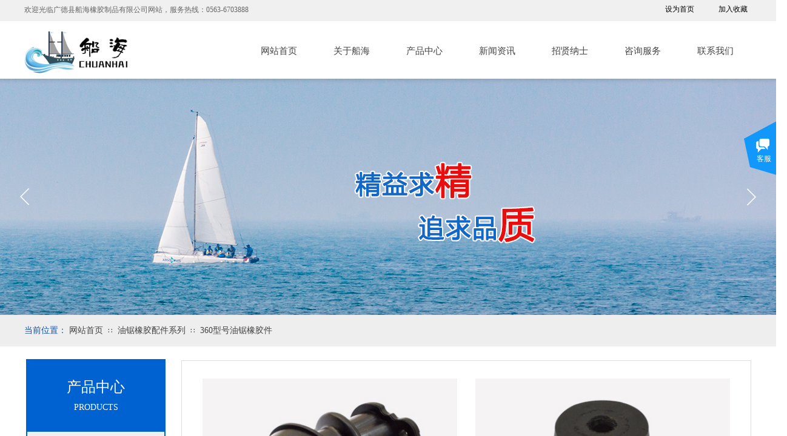

--- FILE ---
content_type: text/html; charset=utf-8
request_url: http://chxj.net/product?product_category=84
body_size: 37806
content:
<!DOCTYPE html PUBLIC "-//W3C//DTD XHTML 1.0 Transitional//EN" "http://www.w3.org/TR/xhtml1/DTD/xhtml1-transitional.dtd">
<html xmlns="http://www.w3.org/1999/xhtml" lang="zh-Hans" >
	<head>
		<meta http-equiv="X-UA-Compatible" content="IE=Edge,chrome=1" />
	<meta name="viewport" content="width=1200" />	<meta http-equiv="Content-Type" content="text/html; charset=utf-8" />
		<meta name="format-detection" content="telephone=no" />
	     <meta http-equiv="Cache-Control" content="no-transform"/> 
     <meta http-equiv="Cache-Control" content="no-siteapp"/>
	<title>密封件|橡胶件-广德县船海橡胶制品有限公司-官方网站</title>
	<meta name="keywords"  content="广德县船海橡胶制品有限公司,船海橡胶,汽车橡胶件,油锯橡胶件,家电橡胶件" />
	<meta name="description" content="广德县船海橡胶制品有限公司专业生产各种优质密封橡胶件,汽车橡胶件,油锯橡胶件,汽车衬套,欢迎广大有需求的朋友惠顾0563-6703888" />
    
                
		<meta property="og:image" content="https://aosspic10001.websiteonline.cn/pmt43392c/image/favicon_nd0j.ico">
		<link rel="shortcut icon" href="https://aosspic10001.websiteonline.cn/pmt43392c/image/favicon_nd0j.ico" type="image/x-icon" />
	<link rel="Bookmark" href="https://aosspic10001.websiteonline.cn/pmt43392c/image/favicon_nd0j.ico" />
		

		<link href="http://static.websiteonline.cn/website/template/default/css/default.css?v=17534100" rel="stylesheet" type="text/css" />
<link href="http://chxj.net/template/default/css/font/font.css?v=15750090" rel="stylesheet" type="text/css" />
<link href="http://chxj.net/template/default/css/wpassword/iconfont.css?v=17496248" rel="stylesheet" type="text/css" />
<link href="http://static.websiteonline.cn/website/plugin/title/css/title.css?v=17083134" rel="stylesheet" type="text/css" />
<link href="http://static.websiteonline.cn/website/plugin/media/css/media.css?v=14077216" rel="stylesheet" type="text/css" />
<link href="http://static.websiteonline.cn/website/plugin/unslider/css/unslider.css?v=16086236" rel="stylesheet" type="text/css" />
<link href="http://static.websiteonline.cn/website/plugin/breadcrumb/css/breadcrumb.css?v=16086008" rel="stylesheet" type="text/css" />
<link href="http://static.websiteonline.cn/website/plugin/product_category/css/product_category.css?v=14937940" rel="stylesheet" type="text/css" />
<link href="http://static.websiteonline.cn/website/plugin/customerservices/css/customerservices.css?v=14718516" rel="stylesheet" type="text/css" />
<style type="text/css">.prop_rotate_angle sup,.prop_rotate_angle .posblk-deg{font-size:11px; color:#CDCDCD; font-weight:normal; font-style:normal; }ins#qiao-wrap{height:0;} #qiao-wrap{display:block;}
</style> 
</head>
<body  >
<input type="hidden" value="2" name="_user_level_val" />
								<script type="text/javascript" language="javascript" src="http://static.websiteonline.cn/website/script/??libsjq.js,jquery.custom.js,jquery.lazyload.js,jquery.rotateutility.js,lab.js,wopop_all.js,jquery.cookie.js,jquery.simplemodal.js,fullcollumn.js,objectFitPolyfill.min.js,ierotate.js,effects/velocity.js,effects/velocity.ui.js,effects/effects.js,fullpagescroll.js,common.js,heightAdapt.js?v=17573096"></script>
<script type="text/javascript" language="javascript" src="http://static.websiteonline.cn/website/plugin/??media/js/init.js,new_navigation/js/overall.js,new_navigation/styles/hs6/init.js,unslider/js/init.js,buttons/js/init.js,breadcrumb/js/init.js,shapes/js/init.js,product_category/js/overall.js,new_navigation/styles/vertical_vs3/init.js?v=17633678"></script>
	<script type="text/javascript" language="javascript">
    			var webmodel = {};
	        
    wp_pages_global_func($.extend({
        'isedit': '0',
        'islogin': '0',
        'domain': 'pmt43392c',
        'p_rooturl': 'http://chxj.net',
        'static_rooturl': 'http://static.websiteonline.cn/website',
        'interface_locale': "zh_CN",
        'dev_mode': "0",
        'getsession': ''
    }, {"phpsessionid":"","punyurl":"http:\/\/chxj.net","curr_locale":"zh_CN","mscript_name":"","converted":false}));
    
	</script>

<link href="http://chxj.net/908d193b8c011492aca2db582a418179.cssx" rel="stylesheet" /><div id="page_set_css">
</div><input type="hidden" id="page_id" name="page_id" value="89" rpid="89">
<div id="scroll_container" class="scroll_contain" style="">
	    	<div id="scroll_container_bg" style=";">&nbsp;</div>
<script>
initScrollcontainerHeight();	
</script>
     <div id="overflow_canvas_container">        <div id="canvas" style=" margin: 0 auto;width:1200px;;height:2427px">
    <div id="layerF593D26249E26ADA4B8B8F1353BA54CB" class="full_column"   style="width:1200px;position:absolute;top:0px;height:35px;z-index:104;">
    <div class="full_width " style="position:absolute;height:35px;background-color:#f0f0f0;background:;background-position:center top;">		
    </div>
			<div class="full_content" style="width:1200px; position:absolute;left:0;top:0;margin-left: 0px;;height:35px;">
								<div id='layerD28F6BD7193BF6EBB8987B64C6454D8B' type='title'  class='cstlayer' style='left: 0px; top: 8px; position: absolute; z-index: 138; width: 431px; height: 18px; '  mid=""  fatherid='layerF593D26249E26ADA4B8B8F1353BA54CB'    deg='0'><div class="wp-title_content" style="overflow-wrap: break-word; padding: 0px; border-color: transparent; border-width: 0px; height: 18px; width: 429px; display: block;"><span style="color: rgb(204, 204, 204); font-family: 微软雅黑;"><span style="color: rgb(102, 102, 102);">欢迎光临广德县船海橡胶制品有限公司</span><span style="color: rgb(102, 102, 102);">网站，服务热线：0563-6703888</span></span><span style="color:#666666;">​</span></div>
<script type="text/javascript">
$(function(){
	$('.wp-title_content').each(function(){
		if($(this).find('div').attr('align')=='justify'){
			$(this).find('div').css({'text-justify':'inter-ideograph','text-align':'justify'});
		}
	})	
})
</script>

</div><script>				 $('#layerD28F6BD7193BF6EBB8987B64C6454D8B').triggerHandler('layer_ready');</script><div id='layer4B0B4495F9BA3F728D57F8C7FE5F68D7' type='bookmark'  class='cstlayer' style='left: 1057px; top: 7px; position: absolute; z-index: 133; width: 143px; height: 19px; '  mid=""  fatherid='layerF593D26249E26ADA4B8B8F1353BA54CB'    deg='0'><script language="javascript">
function AddFavorite(sURL, sTitle)
{
    try
    {
		if( typeof(sURL) =="undefined" || sURL.length==0) { sURL=window.location; }
		if( typeof(sTitle) =="undefined" || sTitle.length==0) { sTitle=document.title; } 
        window.external.addFavorite(sURL, sTitle);
    }
    catch (e)
    {
        try
        {
            window.sidebar.addPanel(sTitle, sURL, "");
        }
        catch (e)
        {
            alert("您使用的浏览器不支持此功能，请按“Ctrl + D”键手工加入收藏!");
        }
    }
}


function setHome(objid,urls) {
	var a = objid, b = urls, c = "unknown"; 
	try {
	    if( typeof(b) =="undefined" || b.length==0) { b=location.href; }		
		a.style.behavior = "url(#default#homepage)";
		var d = a.isHomePage(b);
		d = (d = d || a.isHomePage(b + "/")) || a.isHomePage(b + "/#");
		d = "" + d;
	   if (d != "true"){
			a.setHomePage(b);
	   }else{
			alert("您已经设为首页了!");
	   }
	} catch (e) {
		alert("您的浏览器不支持自动设置主页，请使用浏览器菜单手动设置!");
		return "unknown"
	}
};


</script>	
<script language="javascript">
$(function(){
	$(".bmark,.bmarks").click(function(){
		var data=0;		
		if($(this).hasClass("bmark")){ data=1;}
		if(data=="1"){
			setHome($(this)[0],'');
		}else{
			AddFavorite("", "");
		}
	});
});
</script>
	


<div class="wp-bookmark_content" style="width: 143px; height: 19px; border-color: transparent; border-width: 0px;">
<a href="#" class="bmark" data="1" style="color: rgb(0, 0, 0); font-family: &quot;Microsoft YaHei&quot;;">设为首页</a><span attr="0" class="bookspace" style="width: 20px; display: inline-block;"></span><span attr="0" class="bookdelimiter" style="line-height: 100%; color: rgb(0, 0, 0); display: none;">|</span><span attr="0" class="bookspace" style="width: 20px; display: inline-block;"></span><a href="#" class="bmarks" data="1" style="color: rgb(0, 0, 0); font-family: &quot;Microsoft YaHei&quot;;">加入收藏</a> 
</div></div><script>				 $('#layer4B0B4495F9BA3F728D57F8C7FE5F68D7').triggerHandler('layer_ready');</script>                                
                                <div class="fullcontent_opacity" style="width: 100%;height: 100%;position: absolute;left: 0;right: 0;top: 0;display:none;"></div>
			</div>
</div>
<script>
        $(".content_copen").live('click',function(){
        $(this).closest(".full_column").hide();
    });
	var $fullwidth=$('#layerF593D26249E26ADA4B8B8F1353BA54CB .full_width');
	$fullwidth.css({left:0-$('#canvas').offset().left+$('#scroll_container').offset().left-$('#scroll_container').scrollLeft()-$.parseInteger($('#canvas').css("borderLeftWidth")),width:$('#scroll_container_bg').width()});
	$(function () {
				var videoParams={"id":"layerF593D26249E26ADA4B8B8F1353BA54CB","bgauto":null,"ctauto":null,"bVideouse":null,"cVideouse":null,"bgvHeight":null,"bgvWidth":null};
		fullcolumn_bgvideo_init_func(videoParams);
                var bgHoverParams={"full":{"hover":null,"opacity":null,"bg":"#f0f0f0","id":"layerF593D26249E26ADA4B8B8F1353BA54CB","bgopacity":null,"zindextopcolorset":""},"full_con":{"hover":null,"opacity":null,"bg":null,"id":"layerF593D26249E26ADA4B8B8F1353BA54CB","bgopacity":null}};
		fullcolumn_HoverInit(bgHoverParams);
        });
</script>


<div id="layer901D314C53445E56E7EB83F2555A2D6A" class="full_column"   style="width:1200px;position:absolute;top:35px;height:104px;z-index:104;">
    <div class="full_width " style="position:absolute;height:104px;background-color:transparent;background:;background-position:center bottom;background-repeat:repeat-x;background-image:url('http://pmt43392c.pic17.websiteonline.cn/upload/templatefiles/menu-bg.png');">		
    </div>
			<div class="full_content" style="width:1200px; position:absolute;left:0;top:0;margin-left: 0px;;height:104px;">
								<div id='layer0ED5AD7DAA5D5A3CD7073D329E9BDD12' type='media'  class='cstlayer' style='left: 0px; top: 7px; position: absolute; z-index: 138; width: 180.278px; height: 88px; display: block; '  mid=""  fatherid='layer901D314C53445E56E7EB83F2555A2D6A'    deg='0'><script>
create_pc_media_set_pic('layer0ED5AD7DAA5D5A3CD7073D329E9BDD12',false);
</script>
<div class="wp-media_content"  style="overflow: hidden; width: 180px; height: 87px; border-width: 0px; border-style: solid; padding: 0px;" type="0">
<div class="img_over"  style='overflow: hidden; border-color: transparent; border-width: 0px; width: 180px; height: 87px; position: relative;'>

<div class="imgloading" style="z-index:100;"> </div>
<img  id="wp-media-image_layer0ED5AD7DAA5D5A3CD7073D329E9BDD12" onerror="set_thumb_layer0ED5AD7DAA5D5A3CD7073D329E9BDD12(this);" onload="set_thumb_layer0ED5AD7DAA5D5A3CD7073D329E9BDD12(this);" class="paragraph_image"  type="zoom" src="https://aosspic10001.websiteonline.cn/pmt43392c/image/ben9.png" style="width: 180px; height: auto; top: 0px; left: 0px; position: relative;;" />
</div>

</div>
<script>
(function(){
		layer_media_init_func('layer0ED5AD7DAA5D5A3CD7073D329E9BDD12',{"isedit":false,"has_effects":false});
})()
</script>
</div><script>				 $('#layer0ED5AD7DAA5D5A3CD7073D329E9BDD12').triggerHandler('layer_ready');</script><div id='layer52FA042CC92D60577630E56B57BF3BDA' type='new_navigation'  class='cstlayer' style='left: 360px; top: 24px; position: absolute; z-index: 100; width: 840px; height: 50px; '  mid=""  fatherid='layer901D314C53445E56E7EB83F2555A2D6A'    deg='0'><div class="wp-new_navigation_content" style="border: 0px solid transparent; width: 840px; padding: 0px; display: block; overflow: visible; height: auto;;display:block;overflow:hidden;height:0px;" type="0">
<script type="text/javascript"> 
		
	</script>
<div skin="hs6" class="nav1 menu_hs6" ishorizon="1" colorstyle="darkorange" direction="0" more="更多" moreshow="1" morecolor="darkorange" hover="0" hover_scr="0" submethod="0" umenu="0" dmenu="0" sethomeurl="http://chxj.net/home" smcenter="0">
		<ul id="nav_layer52FA042CC92D60577630E56B57BF3BDA" class="navigation"  style="width:auto;"  >
		<li style="z-index:2;"  class="wp_subtop"  pid="72" ><a  class="  "  href="http://chxj.net">网站首页</a></li><li style="z-index:2;"  class="wp_subtop"  pid="86" ><a  class=" sub "  href="http://chxj.net/about">关于船海</a><ul style="z-index:2;"><li style="z-index:3;"  class=""  pid=0 ><a  class="  "  href="http://chxj.net/about?article_id=67&menu_id=125">公司简介</a></li><li style="z-index:3;"  class=""  pid=0 ><a  class="  "  href="http://chxj.net/about?article_id=70&menu_id=127">工艺流程</a></li><li style="z-index:3;"  class=""  pid=0 ><a  class="  "  href="http://chxj.net/honor">资质荣誉</a></li></ul></li><li style="z-index:2;"  class="wp_subtop"  pid="89" ><a  class=" sub "  href="http://chxj.net/product">产品中心</a><ul style="z-index:2;"><li style="z-index:3;"  class=""  pid=0 ><a  class="  "  href="http://chxj.net/product?product_category=70&menu_id=129">汽车橡胶配件</a></li><li style="z-index:3;"  class=""  pid=0 ><a  class="  "  href="http://chxj.net/product?product_category=5&menu_id=143">油锯橡胶配件</a></li><li style="z-index:3;"  class=""  pid=0 ><a  class="  "  href="http://chxj.net/product?product_category=107&menu_id=145">割草机橡胶配件</a></li><li style="z-index:3;"  class=""  pid=0 ><a  class="  "  href="http://chxj.net/product?product_category=6&menu_id=130">家电橡胶配件</a></li></ul></li><li style="z-index:2;"  class="wp_subtop"  pid="87" ><a  class=" sub "  href="http://chxj.net/news">新闻资讯</a><ul style="z-index:2;"><li style="z-index:3;"  class=""  pid=0 ><a  class="  "  href="http://chxj.net/news?article_category=24&menu_id=139">公司新闻</a></li><li style="z-index:3;"  class=""  pid=0 ><a  class="  "  href="http://chxj.net/news?article_category=26&menu_id=141">最新资讯</a></li><li style="z-index:3;"  class=""  pid=0 ><a  class="  "  href="http://chxj.net/news?article_category=25&menu_id=140">行业新闻</a></li></ul></li><li style="z-index:2;"  class="wp_subtop"  pid="120" ><a  class=" sub "  href="http://chxj.net/human">招贤纳士</a><ul style="z-index:2;"><li style="z-index:3;"  class=""  pid=0 ><a  class="  "  href="http://chxj.net/post">招聘岗位</a></li><li style="z-index:3;"  class=""  pid=0 ><a  class="  "  href="http://chxj.net/On-line">在线招聘</a></li></ul></li><li style="z-index:2;"  class="wp_subtop"  pid="101" ><a  class="  "  href="http://chxj.net/Consultation">咨询服务</a></li><li style="z-index:2;"  class="wp_subtop"  pid="90" ><a  class="  "  href="http://chxj.net/contact">联系我们</a></li>	</ul>
</div>

<script type="text/javascript"> 
				$("#layer52FA042CC92D60577630E56B57BF3BDA").data("datasty_", '@charset "utf-8";  #nav_layer52FA042CC92D60577630E56B57BF3BDA,#nav_layer52FA042CC92D60577630E56B57BF3BDA ul,#nav_layer52FA042CC92D60577630E56B57BF3BDA li{list-style-type:none; margin:0px; padding:0px; border:thin none;}  #nav_layer52FA042CC92D60577630E56B57BF3BDA { position:relative;padding-left:20px;background-image:url(http://static.websiteonline.cn/website/plugin/new_navigation/styles/hs6/menu6_bg.jpg);background-repeat:repeat;background-position:top left;background-color:transparent;height:42px;-moz-border-radius:5px; -webkit-border-radius:5px; border-radius:5px;behavior: url(script/pie.htc);}  #nav_layer52FA042CC92D60577630E56B57BF3BDA li.wp_subtop{padding-left:5px;padding-right:5px;text-align:center;height:42px;line-height:42px;position: relative; float:left; width:120px; padding-bottom:0px;background-image:url(http://static.websiteonline.cn/website/plugin/new_navigation/styles/hs6/menu6_line.jpg);background-color:transparent;background-repeat:no-repeat;background-position:top right;}  #nav_layer52FA042CC92D60577630E56B57BF3BDA li.wp_subtop:hover{height:42px;line-height:42px;width:120px;text-align:center;background-image:url(http://static.websiteonline.cn/website/plugin/new_navigation/styles/hs6/menu6_hover.jpg);background-repeat:repeat-x;background-color:transparent;background-position:top left;}  #nav_layer52FA042CC92D60577630E56B57BF3BDA li.wp_subtop>a{white-space:nowrap;font-style:normal;font-weight:normal;font-family:arial;font-size:12px;display:block; padding:0px; color:#ffffff; text-align:center; text-decoration: none;overflow:hidden;}  #nav_layer52FA042CC92D60577630E56B57BF3BDA li.wp_subtop>a:hover{color:#fff; text-decoration: none;font-size:12px;font-style:normal;font-weight:normal;font-family:arial;color:#ffffff;text-align:center;}  #nav_layer52FA042CC92D60577630E56B57BF3BDA ul {position:absolute;left:0px;display:none; background-color:transparent;margin-left:0px;}  #nav_layer52FA042CC92D60577630E56B57BF3BDA ul li {padding-left:5px;padding-right:5px;text-align:center;position:relative; float: left;padding-bottom:0px;background-image:none;background-color:#fc6701;height:25px;line-height:25px;background-position:top left;background-repeat:repeat;}  #nav_layer52FA042CC92D60577630E56B57BF3BDA ul li:hover{text-align:center;background-image:none; background-color:#dc3200;width:120px;height:25px;line-height:25px;background-position:top left;background-repeat:repeat;}  #nav_layer52FA042CC92D60577630E56B57BF3BDA ul li a {text-align:center;color:#fff;font-size:12px;font-family:arial;font-style:normal;font-weight:normal;white-space:nowrap;display:block;}  #nav_layer52FA042CC92D60577630E56B57BF3BDA ul li a:hover{ color:#fff;font-size:12px;font-family:arial;text-align:center;font-style:normal;font-weight:normal;}  #nav_layer52FA042CC92D60577630E56B57BF3BDA ul ul {position: absolute; margin-left: 120px; margin-top: -25px;display: none; }');
		$("#layer52FA042CC92D60577630E56B57BF3BDA").data("datastys_", '#nav_layer52FA042CC92D60577630E56B57BF3BDA{background-color:transparent;} #nav_layer52FA042CC92D60577630E56B57BF3BDA{background-image:url(http://static.websiteonline.cn/website/plugin/new_navigation/view/images/png_bg.png);} #nav_layer52FA042CC92D60577630E56B57BF3BDA li.wp_subtop{background-image:url(http://static.websiteonline.cn/website/plugin/new_navigation/view/images/png_bg.png);} #nav_layer52FA042CC92D60577630E56B57BF3BDA li.wp_subtop{background-color:transparent;} #nav_layer52FA042CC92D60577630E56B57BF3BDA li.wp_subtop>a{font-family:Microsoft YaHei;}   #nav_layer52FA042CC92D60577630E56B57BF3BDA li.wp_subtop>a:hover{font-family:Microsoft YaHei;}   #nav_layer52FA042CC92D60577630E56B57BF3BDA ul li a:hover{font-family:Microsoft YaHei;} #nav_layer52FA042CC92D60577630E56B57BF3BDA ul li a{font-family:Microsoft YaHei;}                                                                                                                                                                            #nav_layer52FA042CC92D60577630E56B57BF3BDA li.wp_subtop:hover{background-repeat:no-repeat;} #nav_layer52FA042CC92D60577630E56B57BF3BDA li.wp_subtop:hover{background-position:center center;}                   #nav_layer52FA042CC92D60577630E56B57BF3BDA li.wp_subtop:hover{background-image:url(http://static.websiteonline.cn/website/plugin/new_navigation/view/images/png_bg.png);}        #nav_layer52FA042CC92D60577630E56B57BF3BDA ul li a:hover{font-size:14px;} #nav_layer52FA042CC92D60577630E56B57BF3BDA ul li a{font-size:14px;}                                                            #nav_layer52FA042CC92D60577630E56B57BF3BDA li.wp_subtop>a{font-size:15px;} #nav_layer52FA042CC92D60577630E56B57BF3BDA li.wp_subtop>a:hover{font-size:15px;} #nav_layer52FA042CC92D60577630E56B57BF3BDA li.wp_subtop>a:hover{font-weight:bold;}       #nav_layer52FA042CC92D60577630E56B57BF3BDA li.wp_subtop>a:hover{color:#ffffff;}   #nav_layer52FA042CC92D60577630E56B57BF3BDA{height:50px;} #nav_layer52FA042CC92D60577630E56B57BF3BDA li.wp_subtop{line-height:50px;} #nav_layer52FA042CC92D60577630E56B57BF3BDA li.wp_subtop{height:50px;} #nav_layer52FA042CC92D60577630E56B57BF3BDA li.wp_subtop:hover{line-height:50px;} #nav_layer52FA042CC92D60577630E56B57BF3BDA li.wp_subtop:hover{height:50px;}                                                                  #nav_layer52FA042CC92D60577630E56B57BF3BDA li.wp_subtop:hover{background:transparent;} #nav_layer52FA042CC92D60577630E56B57BF3BDA li.wp_subtop:hover{background-color:#0062d0;} #nav_layer52FA042CC92D60577630E56B57BF3BDA ul li{background:transparent;} #nav_layer52FA042CC92D60577630E56B57BF3BDA ul li{background-color:#0062d0;} #nav_layer52FA042CC92D60577630E56B57BF3BDA ul li a:hover{color:#ffffff;} #nav_layer52FA042CC92D60577630E56B57BF3BDA ul li:hover{background:transparent;} #nav_layer52FA042CC92D60577630E56B57BF3BDA ul li:hover{background-color:#2d4a8e;}                                                                                                                                          #nav_layer52FA042CC92D60577630E56B57BF3BDA li.wp_subtop>a{color:#434343;}               #nav_layer52FA042CC92D60577630E56B57BF3BDA li.wp_subtop:hover{width:110px;}               #nav_layer52FA042CC92D60577630E56B57BF3BDA li.wp_subtop{width:110px;}      #nav_layer52FA042CC92D60577630E56B57BF3BDA ul li{height:44px;}      #nav_layer52FA042CC92D60577630E56B57BF3BDA ul li{line-height:44px;}      #nav_layer52FA042CC92D60577630E56B57BF3BDA ul li:hover{height:44px;}      #nav_layer52FA042CC92D60577630E56B57BF3BDA ul li:hover{line-height:44px;} #nav_layer52FA042CC92D60577630E56B57BF3BDA ul li a{color:#ffffff;}');
	
		</script>

<script type="text/javascript">
function wp_get_navstyle(layer_id,key){
		var navStyle = $.trim($("#"+layer_id).data(key));
		return navStyle;	
	
}	
richtxt('layer52FA042CC92D60577630E56B57BF3BDA');
</script><script type="text/javascript">
layer_new_navigation_hs6_func({"isedit":false,"layer_id":"layer52FA042CC92D60577630E56B57BF3BDA","menustyle":"hs6"});

</script><div class="navigation_more" data-more="darkorange" data-typeval="0" data-menudata="&quot;&quot;"></div>
</div>
<script type="text/javascript">
 $(function(){
	layer_new_navigation_content_func({"isedit":false,"layer_id":"layer52FA042CC92D60577630E56B57BF3BDA","menustyle":"hs6","addopts":{"padding-left":"0"}});
});
</script>

</div><script>				 $('#layer52FA042CC92D60577630E56B57BF3BDA').triggerHandler('layer_ready');</script>                                
                                <div class="fullcontent_opacity" style="width: 100%;height: 100%;position: absolute;left: 0;right: 0;top: 0;display:none;"></div>
			</div>
</div>
<script>
        $(".content_copen").live('click',function(){
        $(this).closest(".full_column").hide();
    });
	var $fullwidth=$('#layer901D314C53445E56E7EB83F2555A2D6A .full_width');
	$fullwidth.css({left:0-$('#canvas').offset().left+$('#scroll_container').offset().left-$('#scroll_container').scrollLeft()-$.parseInteger($('#canvas').css("borderLeftWidth")),width:$('#scroll_container_bg').width()});
	$(function () {
				var videoParams={"id":"layer901D314C53445E56E7EB83F2555A2D6A","bgauto":null,"ctauto":null,"bVideouse":null,"cVideouse":null,"bgvHeight":null,"bgvWidth":null};
		fullcolumn_bgvideo_init_func(videoParams);
                var bgHoverParams={"full":{"hover":null,"opacity":null,"bg":"transparent","id":"layer901D314C53445E56E7EB83F2555A2D6A","bgopacity":null,"zindextopcolorset":""},"full_con":{"hover":null,"opacity":null,"bg":null,"id":"layer901D314C53445E56E7EB83F2555A2D6A","bgopacity":null}};
		fullcolumn_HoverInit(bgHoverParams);
        });
</script>


<div id='layer275F746834660FF72DFC12A696756DF0' type='unslider'  class='cstlayer' style='left: 0px; top: 130px; position: absolute; z-index: 101; width: 1200px; height: 390px; '  mid=""    deg='0'><style>
#layer275F746834660FF72DFC12A696756DF0html5zoo-1{
	margin:0 auto;
}
</style>
<div id="layer275F746834660FF72DFC12A696756DF0_content" class="wp-unslider_content" style="overflow: hidden; border: none; left: -327.5px; width: 1855px; height: 390px; position: absolute;">
<script type="text/javascript">
	 
</script>

<!-- loop star -->
<div id="layer275F746834660FF72DFC12A696756DF0html5zoo-1">
    <ul class="html5zoo-slides" style="display:none;">
  
        <li><img alt="" src="https://aosspic10001.websiteonline.cn/pmt43392c/image/banner_pic31_a7zj.jpg" class="html5lightbox" /></a></li>
    </ul>
</div>
<!-- loop end -->

<script language="javascript">
(function(){
		var layerparams={"layerid":"layer275F746834660FF72DFC12A696756DF0","pstyle":"none","plborder_size":"0","interval":5000,"autoplays":"true","title_size":"40","title_family":"SimSun","title_color":"#FFFFFF","easing":"fade","show_title":"1","show_nav":"0","navigation_style":"01","navbg_hover_color":"#660000","nav_margin_bottom_size":"25","nav_arrow":"1","arrow_left":"template\/default\/images\/left_arrow.png","arrow_right":"template\/default\/images\/right_arrow.png","nav_margin_left_size":"25","nav_margin_right_size":"25","skin":"02","default_show":"1","hover_show":"0","pauseonmouseover":"0","nav_arrow_w_size":"32","nav_arrow_h_size":"32","iconstyle":"01","nav_height_size":"2","wsize":null,"editMode":false,"unslideradapt":null};
	layer_unslider_init_func(layerparams);
})()  
</script>
</div>
</div><script>				 $('#layer275F746834660FF72DFC12A696756DF0').triggerHandler('layer_ready');</script><div id="layer4F21A7419DA4482DD3B94BAE523303F6" class="full_column"   style="width:1200px;position:absolute;top:520px;height:52px;z-index:106;">
    <div class="full_width " style="position:absolute;height:52px;background-color:#eeeeee;background-position:center bottom;background:;">		
    </div>
			<div class="full_content" style="width:1200px; position:absolute;left:0;top:0;margin-left: 0px;;height:52px;">
								<div id='layerB803E1BA733D1670AABD71FA7F3242A7' type='buttons'  class='cstlayer' style='left: 0px; top: 10px; position: absolute; z-index: 105; width: 93px; height: 31px; '  mid=""  fatherid='layer4F21A7419DA4482DD3B94BAE523303F6'    deg='0'><div class="wp-buttons_content" style="padding: 0px; border-color: transparent; border-width: 0px; overflow: hidden; width: 93px; height: 31px;"><a href="javascript:;"  class="btnarea button_btndefault-link" style="width:93px;left:0px;top:0px;height:31px;line-height:31px;">
  <span class="button_btndefault-label">当前位置：</span>
</a><script type="text/javascript" src="http://static.websiteonline.cn/website/script/usermanagemob/clipboard.js"></script>
<script language="javascript">$('#layerB803E1BA733D1670AABD71FA7F3242A7').layer_ready(function(){
	
			(function(){
	var param={"layerid":"layerB803E1BA733D1670AABD71FA7F3242A7","bgFlag":0,"bhFlag":0};
	layer_buttons_text_display_func(param);
	})();
	
	
			
		
		
			    
    	    
		btnFloat({"border_radius":"0px 0px 0px 0px","btntext":"\u5f53\u524d\u4f4d\u7f6e\uff1a","txtalign":"left","bgcolor_link":"transparent","bgcolor_hover":"transparent","txtcolor_link":"rgba(16,78,170,1)","txtcolor_hover":"rgba(16,78,170,1)","shadow_enable":"hide","txtfont_name":"Microsoft YaHei","ostyle":{"btnarea":"width:93px;left:0px;top:0px;height:31px;line-height:31px;"},"txtfont_size":"14","txtbold":"normal"},'layerB803E1BA733D1670AABD71FA7F3242A7')
	});</script>
</div>

</div><script>				 $('#layerB803E1BA733D1670AABD71FA7F3242A7').triggerHandler('layer_ready');</script><div id='layerE5E8FC95911448576C92327E1FAF0978' type='breadcrumb'  class='cstlayer' style='left: 74px; top: 18px; position: absolute; z-index: 113; width: 785px; height: 19px; '  mid=""  fatherid='layer4F21A7419DA4482DD3B94BAE523303F6'    deg='0'><div class="wp-breadcrumb_content" style="width: 785px; height: 19px;" ShowCpage="1" >
<div class='breadcrumb_plugin'>

<span class="breadcrumbtext" gzdata="gzorder"><a href="http://chxj.net/" style="line-height:100%;line-height: 120%; font-family: 'Microsoft YaHei'; font-size: 14px; color: rgb(67, 67, 67);line-height:120%;line-height:120%;line-height:120%;line-height:120%;line-height:120%;line-height:120%;line-height:120%;line-height:120%;" >网站首页</a></span>
<span style="line-height:100%; margin-left:5px;margin-right:5px;color:rgb(90, 90, 90);font-size:12px;" class="breadcrumbfuhao">∷</span>
<span class="breadcrumbtext"><a href="http://chxj.net/product?product_category=5" style="line-height:100%;line-height: 120%; font-family: 'Microsoft YaHei'; font-size: 14px; color: rgb(67, 67, 67);line-height:120%;line-height:120%;line-height:120%;line-height:120%;line-height:120%;line-height:120%;line-height:120%;line-height:120%;" >油锯橡胶配件系列</a></span>
<span style="line-height:100%; margin-left:5px;margin-right:5px;color:rgb(90, 90, 90);font-size:12px;" class="breadcrumbfuhao">∷</span>
<span class="breadcrumbtext"><a href="http://chxj.net/product?product_category=84" style="line-height:100%;line-height: 120%; font-family: 'Microsoft YaHei'; font-size: 14px; color: rgb(67, 67, 67);line-height:120%;line-height:120%;line-height:120%;line-height:120%;line-height:120%;line-height:120%;line-height:120%;line-height:120%;" >360型号油锯橡胶件</a></span>
</div>
</div>
<script>
layer_breadcrumb_ready_func('layerE5E8FC95911448576C92327E1FAF0978', '');
</script></div><script>				 $('#layerE5E8FC95911448576C92327E1FAF0978').triggerHandler('layer_ready');</script>                                
                                <div class="fullcontent_opacity" style="width: 100%;height: 100%;position: absolute;left: 0;right: 0;top: 0;display:none;"></div>
			</div>
</div>
<script>
        $(".content_copen").live('click',function(){
        $(this).closest(".full_column").hide();
    });
	var $fullwidth=$('#layer4F21A7419DA4482DD3B94BAE523303F6 .full_width');
	$fullwidth.css({left:0-$('#canvas').offset().left+$('#scroll_container').offset().left-$('#scroll_container').scrollLeft()-$.parseInteger($('#canvas').css("borderLeftWidth")),width:$('#scroll_container_bg').width()});
	$(function () {
				var videoParams={"id":"layer4F21A7419DA4482DD3B94BAE523303F6","bgauto":null,"ctauto":null,"bVideouse":null,"cVideouse":null,"bgvHeight":null,"bgvWidth":null};
		fullcolumn_bgvideo_init_func(videoParams);
                var bgHoverParams={"full":{"hover":null,"opacity":null,"bg":"#eeeeee","id":"layer4F21A7419DA4482DD3B94BAE523303F6","bgopacity":null,"zindextopcolorset":""},"full_con":{"hover":null,"opacity":null,"bg":null,"id":"layer4F21A7419DA4482DD3B94BAE523303F6","bgopacity":null}};
		fullcolumn_HoverInit(bgHoverParams);
        });
</script>


<div id='layerEF02AB1953C5C180203402E378018779' type='box'  class='cstlayer' style='left: 3px; top: 593px; position: absolute; z-index: 116; width: 230px; height: 1474px; '  mid=""    deg='0'><div class="wp-box_content drop_box" style="overflow-wrap: break-word; padding: 0px; border-color: transparent rgb(0, 98, 209) rgb(0, 98, 209); border-width: 0px 2px 2px; height: 1472px; background-color: rgb(255, 255, 255); width: 226px; border-style: solid; background-position: left top;">
    <div id='layer076D3AE63536790167467B13B73D6977' type='title'  class='cstlayer' style='left: 40px; top: 70px; position: absolute; z-index: 147; width: 150px; height: 20px; '  mid=""  fatherid='layerEF02AB1953C5C180203402E378018779'    deg='0'><div class="wp-title_content" style="word-wrap: break-word; padding: 0px; border-color: transparent; border-width: 0px; height: 20px; width: 150px; display: block;"><div style="text-align: center;"><span style="color: rgb(255, 255, 255); font-size: 14px; font-family: 微软雅黑;">PRODUCTS</span></div></div>

</div><script>				 $('#layer076D3AE63536790167467B13B73D6977').triggerHandler('layer_ready');</script><div id='layer6C7A75C170F7B6103CAD5F7A7BAC4B04' type='title'  class='cstlayer' style='left: 40px; top: 30px; position: absolute; z-index: 148; width: 150px; height: 30px; '  mid=""  fatherid='layerEF02AB1953C5C180203402E378018779'    deg='0'><div class="wp-title_content" style="word-wrap: break-word; padding: 0px; border-color: transparent; border-width: 0px; height: 30px; width: 150px; display: block;"><div style="text-align: center;"><font color="#ffffff" face="微软雅黑"><span style="font-size: 24px;">产品中心</span></font></div></div>

</div><script>				 $('#layer6C7A75C170F7B6103CAD5F7A7BAC4B04').triggerHandler('layer_ready');</script><div id='layerB76144DA185A2B1E2BF3BE3E38485C72' type='shapes'  class='cstlayer' style='left: 0px; top: 0px; position: absolute; z-index: 122; width: 230px; height: 0px; '  mid=""  fatherid='layerEF02AB1953C5C180203402E378018779'    deg='0'><div class="wp-shapes_content" style="width: 230px; height: 120px; border-width: 0px; border-style: solid; padding: 0px; background-color: transparent;">
<canvas width="200" height="200" ></canvas>
</div>
<script>
(function(){
var options=$.extend({},{"shape_type":"rectan","borderline":"0","fillcolor":"#0062d1","strcolor":"#666"});
options.layerid='layerB76144DA185A2B1E2BF3BE3E38485C72';
layer_shapes_draw_func(options);
var radius = $("#layerB76144DA185A2B1E2BF3BE3E38485C72").find(".wp-shapes_content");
var radiusval = radius.css("border-radius");
if("0px"!=radiusval) $("#layerB76144DA185A2B1E2BF3BE3E38485C72").find("canvas").css("border-radius",radiusval);
})();
</script></div><script>				 $('#layerB76144DA185A2B1E2BF3BE3E38485C72').triggerHandler('layer_ready');</script><div id='layer2BBA4DC289EF820F458A4207842FB580' type='product_category'  class='cstlayer' style='left: 2px; top: 120px; position: absolute; z-index: 146; width: 226px; height: 1352px; '  mid=""  fatherid='layerEF02AB1953C5C180203402E378018779'    deg='0'><script type="text/javascript">

function wp_showdefaultHoverCss(layer_id){
	var layertype=$('#'+layer_id).attr('type');
	if(layertype && window['wp_showdefaultHoverCss_'+layertype]){
		return window['wp_showdefaultHoverCss_'+layertype](layer_id);
	}
	return false;
}

function wp_showdefaultHoverCss_product_category(layer_id)
{
	var plugin_name=$("#"+layer_id).attr('type');
	var hover=$("#"+layer_id).find('.nav1').attr('hover');
	var skinname=$("#"+layer_id).find('.nav1').attr('skin');
    var hover_set = $("#"+layer_id).find('.nav1').attr('hover_set');
    var pro_cateid = $("#"+layer_id).find('.nav1').attr('pro_cateid');
	if(skinname=='vertical_vs10_1'){
		return;
	}
    if(hover!=1){
        return;
    }
    if(hover == 1 && hover_set == 2 && !pro_cateid){
        return;
    }

	wp_getdefaultHoverCss(layer_id);
	var n=0;
	
	if(plugin_name=='new_navigation'){
		var page_id=$("#page_id").val();
                var rootpid=$("#page_id").attr("rpid")*1;
	}else{
		var page_id=$('#'+layer_id+'').find(".default_pid").html();
		if(page_id==0 || page_id.length==0){
			page_id=$('#nav_'+layer_id+'').children('li:first').attr('pid');	
		}
	}
 
	$('#nav_'+layer_id+'').children('li').each(function(){
		var type_pid=$(this).attr('pid');		
		if(type_pid==page_id){
			$(this).addClass("lihover").children('a').addClass("ahover");
 
		}else if(type_pid==rootpid){
                    $(this).addClass("lihover").children('a').addClass("ahover");
 
           }
 
		if(window.location.href == $(this).find("a").attr("href") || window.location.href == $(this).find("a").attr("href")+"&brd=1"){  $(this).addClass("lihover").children('a').addClass("ahover"); }
		n++;
	});
	
	if(!$('#nav_'+layer_id+'').children('li.lihover').length){
		$('#nav_'+layer_id+' ul').children('li').each(function(){
			var lochref=window.location.href.replace(/^https?:/,'').replace(/&brd=1$/,'');
			var subahref= $(this).find('a').attr("href").replace(/^https?:/,'').replace(/&brd=1$/,'');
			if(lochref == subahref || lochref ==subahref+"&brd=1"){ 
				$(this).parents(".wp_subtop").addClass("lihover").children('a').addClass("ahover"); 
				return;
			}
		})
	}
 
	if(hover==1){        
		if($('#nav_'+layer_id+'').children('li').children('a.ahover').length<1){
			$('#nav_'+layer_id+'').children('li:first').addClass("lihover").children('a').addClass("ahover");
		} 	 
	}
}
var wp_showdefaultHoverCss_layer2BBA4DC289EF820F458A4207842FB580=wp_showdefaultHoverCss;
function wp_addMoreButton(layer_id){
	var layertype=$('#'+layer_id).attr('type');
	if(layertype && window['wp_addMoreButton_'+layertype]){
		return window['wp_addMoreButton_'+layertype](layer_id);
	}
	return false;
}
function wp_addMoreButton_product_category(layer_id)
{
	var firstLiTop = 0;
	var hasMore = false;
	$('#nav_'+layer_id).children('li.wp_subtop').each(function(i){
		if(i == 0) {firstLiTop = $(this).offset().top;return true;}	
		if($(this).offset().top > firstLiTop)
		{
			$('#'+layer_id).data('hasMore','yes');//配置逻辑获取
			var more = $.trim($('#'+layer_id).children('.wp-product_category_content').children('.nav1').attr('more'));
			var doms = $(this).prev().prev().nextAll().clone();
			var objA = $(this).prev().children('a');
			if(objA.children('span').length > 0) objA.children('span').html(more);
			else objA.html(more);

			if(objA.hasClass('sub'))
			{
				objA.next('ul').empty();
				doms.appendTo(objA.next('ul'));
			}
			else
			{
				objA.after('<ul></ul>');
				doms.appendTo(objA.next('ul'));
				objA.addClass('sub');
			}
				
			$(this).prev().nextAll().remove();
			objA.next('ul').children('li').removeClass('wp_subtop');
			hasMore = true;

			objA.attr('href','javascript:void(0);');
			
			//点击"更多"弹出全站导航
			if($("#"+layer_id).find('.nav1').attr('moreshow') == 1)
			{
				objA.click(function (e){
					$('#'+layer_id).find('#basic-modal-content_'+layer_id).modal({
						containerId:'wp-product_category-simplemodal-container_'+layer_id,
						zIndex:9999,
						close:false,
						onOpen:function(dialog){
							dialog.overlay.fadeIn('slow', function(){
								dialog.container.slideDown('slow',function(){
									dialog.data.fadeIn('slow','swing',function(){
										$('.wp_menus').not('.wp_thirdmenu0').each(function(){
											var left = $(this).parent().parent().children('a').eq(0).outerWidth()+5;
											$(this).css({position:'relative',left:left+'px'});
										});
									});
								});
							});
						},
						onClose:function(dialog){
							dialog.data.fadeOut('slow',function (){
								dialog.container.slideUp('slow', function () {
									dialog.overlay.fadeOut('slow', function () {
										$.modal.close();
									});
								});
							});
						}
					});
					return false;
				});
			}
			return false;
		}
	});
	if(!hasMore) $('#'+layer_id).data('hasMore','no');
	wp_showdefaultHoverCss(layer_id);
}

//编辑模式水平拖动动态刷新修改More按钮
function wp_updateMoreButton(layer_id)
{
	var $layer = $('#'+layer_id);
	var $nav1 = $layer.children('.wp-product_category_content').children('.nav1');
	var tmp_css = $.trim($("#datastys_"+layer_id).text());
	var tmp_cssa = $.trim($("#datasty_"+layer_id).text());
	$.post(parseToURL("product_category","refreshNavigator",{menustyle:$.trim($nav1.attr('skin')),saveCss:'yes',page_id:$("#page_id").val(),blockid:layer_id,typeval:$.trim($layer.find(".wp-product_category_content").attr('type')),colorstyle:$.trim($nav1.attr('colorstyle')),direction:$.trim($nav1.attr('direction')),more:$.trim($nav1.attr('more')),hover:$.trim($nav1.attr('hover')),moreshow:$.trim($nav1.attr('moreshow')),morecolor:$.trim($nav1.attr('morecolor'))}),function(data){
		$layer.find('.wp-product_category_content').html(data);
		$("#datastys_"+layer_id).text(tmp_css);
 					
		var setcss=$("#page_set_css").html();
		setcss=setcss.replace(/<style>/i,'').replace(/<\/style>/i,'');
		var reg=new RegExp("(.*)([/][/*]"+layer_id+"[/*][/])(.*)([/][/*]"+layer_id+"[/*][/])(.*)","gmi");
		var url=setcss;
		var rep=url.replace(reg,"$1 $5");
		var tempcss=rep + " /*"+ layer_id +"*/ "+tmp_cssa+" "+tmp_css+" /*"+ layer_id +"*/ ";
		tempcss = tempcss.replace(/[\r\n]/g, " ").replace(/\s+/g, " "); 
		$("#page_set_css").html('<style> '+tempcss+ '</style>');
	});
	wp_showdefaultHoverCss(layer_id);
}


function wp_removeLoading(layer_id)
{
	
	var $nav1 = $('#'+layer_id).find(".nav1");
	var ishorizon=$nav1.attr("ishorizon");
	if(ishorizon=='1'){
		$("#"+layer_id).find('.wp-new_navigation_content').css({height:'auto',overflow:'hidden'});
	}else{
		$("#"+layer_id).find('.wp-new_navigation_content').css({width:'auto',overflow:'hidden'});
	}
	// 修复IE浏览器部分版本导航无法显示问题 2013/12/26
 
	var temptimer = setTimeout(function(){
		$("#"+layer_id).find('.wp-new_navigation_content').css("overflow", 'visible');
		clearTimeout(temptimer);
	}, 50);
}
</script><div class="wp-product_category_content"  style="border-color: transparent rgb(0, 66, 142) transparent rgb(0, 98, 209); border-width: 0px; width: 226px; height: 1352px; border-style: solid; padding: 0px; background-color: rgb(255, 255, 255); opacity: 1;filter:alpha(opacity=100);-moz-opacity:1;-khtml-opacity:1;opacity:1;">
<script type="text/javascript"> 
	
		 
</script>
<div class="wp-product_category_skin3" data-hover="0">
	<ul>
	<li class="fenlei2one first_level_category_c  fei_blk"><a  href="http://chxj.net/product?product_category=70" class="first_level_category first_level_category_c first_category_color" style="display:block;overflow:hidden;" data-cid="70">汽车橡胶配件系列</a></li><li class="fenlei2two  fei_blk"><a  href="http://chxj.net/product?product_category=71" class="second_level_category_font second_level_category_h second_category_color second_level_category_c" style="display:block;overflow:hidden;" data-cid="71">悬架系统汽车橡胶系列</a></li><li class="fenlei2two  fei_blk"><a  href="http://chxj.net/product?product_category=72" class="second_level_category_font second_level_category_h second_category_color second_level_category_c" style="display:block;overflow:hidden;" data-cid="72">转向系统汽车橡胶系列</a></li><li class="fenlei2two  fei_blk"><a  href="http://chxj.net/product?product_category=73" class="second_level_category_font second_level_category_h second_category_color second_level_category_c" style="display:block;overflow:hidden;" data-cid="73">配气机构汽车橡胶系列</a></li><li class="fenlei2two  fei_blk"><a  href="http://chxj.net/product?product_category=74" class="second_level_category_font second_level_category_h second_category_color second_level_category_c" style="display:block;overflow:hidden;" data-cid="74">其他汽车橡胶系列</a></li><li class="fenlei2two  fei_blk"><a  href="http://chxj.net/product?product_category=75" class="second_level_category_font second_level_category_h second_category_color second_level_category_c" style="display:block;overflow:hidden;" data-cid="75">汽车衬套</a></li><li class="fenlei2one first_level_category_c  fei_blk"><a  href="http://chxj.net/product?product_category=5" class="first_level_category first_level_category_c first_category_color" style="display:block;overflow:hidden;" data-cid="5">油锯橡胶配件系列</a></li><li class="fenlei2two  fei_blk"><a  href="http://chxj.net/product?product_category=15" class="second_level_category_font second_level_category_h second_category_color second_level_category_c" style="display:block;overflow:hidden;" data-cid="15">381/380/038油锯橡胶件</a></li><li class="fenlei2two  fei_blk"><a  href="http://chxj.net/product?product_category=16" class="second_level_category_font second_level_category_h second_category_color second_level_category_c" style="display:block;overflow:hidden;" data-cid="16">170/180型号油锯橡胶件</a></li><li class="fenlei2two  fei_blk"><a  href="http://chxj.net/product?product_category=81" class="second_level_category_font second_level_category_h second_category_color second_level_category_c" style="display:block;overflow:hidden;" data-cid="81">250/230型号油锯橡胶件</a></li><li class="fenlei2two  fei_blk"><a  href="http://chxj.net/product?product_category=82" class="second_level_category_font second_level_category_h second_category_color second_level_category_c" style="display:block;overflow:hidden;" data-cid="82">372型号油锯橡胶件</a></li><li class="fenlei2two  fei_blk"><a  href="http://chxj.net/product?product_category=83" class="second_level_category_font second_level_category_h second_category_color second_level_category_c" style="display:block;overflow:hidden;" data-cid="83">660/066型号油锯橡胶件</a></li><li class="fenlei2two  fei_blk"><a  href="http://chxj.net/product?product_category=84" class="second_level_category_font second_level_category_h second_category_color second_level_category_c" style="display:block;overflow:hidden;" data-cid="84">360型号油锯橡胶件</a></li><li class="fenlei2two  fei_blk"><a  href="http://chxj.net/product?product_category=85" class="second_level_category_font second_level_category_h second_category_color second_level_category_c" style="display:block;overflow:hidden;" data-cid="85">070型号油锯橡胶件</a></li><li class="fenlei2two  fei_blk"><a  href="http://chxj.net/product?product_category=86" class="second_level_category_font second_level_category_h second_category_color second_level_category_c" style="display:block;overflow:hidden;" data-cid="86">365型号油锯橡胶件</a></li><li class="fenlei2two  fei_blk"><a  href="http://chxj.net/product?product_category=87" class="second_level_category_font second_level_category_h second_category_color second_level_category_c" style="display:block;overflow:hidden;" data-cid="87">268/272型号油锯橡胶件</a></li><li class="fenlei2two  fei_blk"><a  href="http://chxj.net/product?product_category=88" class="second_level_category_font second_level_category_h second_category_color second_level_category_c" style="display:block;overflow:hidden;" data-cid="88">61/137型号油锯橡胶件</a></li><li class="fenlei2two  fei_blk"><a  href="http://chxj.net/product?product_category=90" class="second_level_category_font second_level_category_h second_category_color second_level_category_c" style="display:block;overflow:hidden;" data-cid="90">361型号油锯橡胶件</a></li><li class="fenlei2two  fei_blk"><a  href="http://chxj.net/product?product_category=91" class="second_level_category_font second_level_category_h second_category_color second_level_category_c" style="display:block;overflow:hidden;" data-cid="91">260型号油锯橡胶件</a></li><li class="fenlei2two  fei_blk"><a  href="http://chxj.net/product?product_category=92" class="second_level_category_font second_level_category_h second_category_color second_level_category_c" style="display:block;overflow:hidden;" data-cid="92">440型号油锯橡胶件</a></li><li class="fenlei2two  fei_blk"><a  href="http://chxj.net/product?product_category=93" class="second_level_category_font second_level_category_h second_category_color second_level_category_c" style="display:block;overflow:hidden;" data-cid="93">87/288型号油锯橡胶件</a></li><li class="fenlei2two  fei_blk"><a  href="http://chxj.net/product?product_category=100" class="second_level_category_font second_level_category_h second_category_color second_level_category_c" style="display:block;overflow:hidden;" data-cid="100">872型号油锯橡胶件</a></li><li class="fenlei2two  fei_blk"><a  href="http://chxj.net/product?product_category=94" class="second_level_category_font second_level_category_h second_category_color second_level_category_c" style="display:block;overflow:hidden;" data-cid="94">181燃油管</a></li><li class="fenlei2two  fei_blk"><a  href="http://chxj.net/product?product_category=101" class="second_level_category_font second_level_category_h second_category_color second_level_category_c" style="display:block;overflow:hidden;" data-cid="101">FS38燃油管</a></li><li class="fenlei2two  fei_blk"><a  href="http://chxj.net/product?product_category=102" class="second_level_category_font second_level_category_h second_category_color second_level_category_c" style="display:block;overflow:hidden;" data-cid="102">251进气管</a></li><li class="fenlei2two  fei_blk"><a  href="http://chxj.net/product?product_category=103" class="second_level_category_font second_level_category_h second_category_color second_level_category_c" style="display:block;overflow:hidden;" data-cid="103">181进气管</a></li><li class="fenlei2two  fei_blk"><a  href="http://chxj.net/product?product_category=105" class="second_level_category_font second_level_category_h second_category_color second_level_category_c" style="display:block;overflow:hidden;" data-cid="105">中马400型号油锯橡胶件</a></li><li class="fenlei2two  fei_blk"><a  href="http://chxj.net/product?product_category=106" class="second_level_category_font second_level_category_h second_category_color second_level_category_c" style="display:block;overflow:hidden;" data-cid="106">2500型号油锯橡胶件</a></li><li class="fenlei2one first_level_category_c  fei_blk"><a  href="http://chxj.net/product?product_category=107" class="first_level_category first_level_category_c first_category_color" style="display:block;overflow:hidden;" data-cid="107">收割机橡胶配件系列</a></li><li class="fenlei2two  fei_blk"><a  href="http://chxj.net/product?product_category=89" class="second_level_category_font second_level_category_h second_category_color second_level_category_c" style="display:block;overflow:hidden;" data-cid="89">120型号割草机橡胶件</a></li><li class="fenlei2two  fei_blk"><a  href="http://chxj.net/product?product_category=104" class="second_level_category_font second_level_category_h second_category_color second_level_category_c" style="display:block;overflow:hidden;" data-cid="104">140/GX35型号割草机橡胶件</a></li><li class="fenlei2one first_level_category_c  fei_blk"><a  href="http://chxj.net/product?product_category=6" class="first_level_category first_level_category_c first_category_color" style="display:block;overflow:hidden;" data-cid="6">家电橡胶配件系列</a></li>	</ul>
</div>
<script>
    $(function () {
        var skinHover = '0';
        if(skinHover == 1){
            var layerId = 'layer2BBA4DC289EF820F458A4207842FB580';
                        var selectedIds = '';
            selectedIds = JSON.parse(selectedIds);
            // 一级分类默认样式
            var firDefaultStyle = '';
            firDefaultStyle = JSON.parse(firDefaultStyle);
            // 一级分类悬停样式
            var firHoverStyle = '';
            firHoverStyle = JSON.parse(firHoverStyle);
            // 二级分类默认样式
            var secDefaultStyle = '';
            secDefaultStyle = JSON.parse(secDefaultStyle);
            // 二级分类悬停样式
            var secHoverStyle = '';
            secHoverStyle = JSON.parse(secHoverStyle);
            // 三级分类默认样式
            var thirDefaultStyle = '';
            thirDefaultStyle = JSON.parse(thirDefaultStyle);
            // 三级分类悬停样式
            var thirHoverStyle = '';
            thirHoverStyle = JSON.parse(thirHoverStyle);

            var defSkin1Obj = {
                'color': firDefaultStyle[0],
                'font-weight':firDefaultStyle[1],
                'font-style':firDefaultStyle[2],
                'text-decoration':firDefaultStyle[3]
            };

            var hoverSkin1Obj = {
                'color': firHoverStyle[0],
                'font-weight':firHoverStyle[1],
                'font-style':firHoverStyle[2],
                'text-decoration':firHoverStyle[3]
            };

            var defSkin2Obj = {
                'color': secDefaultStyle[0],
                'font-weight': secDefaultStyle[1],
                'font-style': secDefaultStyle[2],
                'text-decoration': secDefaultStyle[3]
            };

            var hoverSkin2Obj = {
                'color': secHoverStyle[0],
                'font-weight': secHoverStyle[1],
                'font-style': secHoverStyle[2],
                'text-decoration': secHoverStyle[3]
            };

            var defSkin3Obj = {
                'color': thirDefaultStyle[0],
                'font-weight': thirDefaultStyle[1],
                'font-style': thirDefaultStyle[2],
                'text-decoration': thirDefaultStyle[3]
            };

            var hoverSkin3Obj = {
                'color': thirHoverStyle[0],
                'font-weight': thirHoverStyle[1],
                'font-style': thirHoverStyle[2],
                'text-decoration': thirHoverStyle[3]
            };

            var len = selectedIds.length;
            if(len > 0){
                var firParam = selectedIds[0];
                var secParam = '';
                $('#'+layerId).find("a.first_level_category_c[data-cid = '"+firParam+"']").css(hoverSkin1Obj);
                if(len == 2){
                    secParam = selectedIds[1];
                    $('#'+layerId).find("a.second_level_category_c[data-cid = '"+secParam+"']").css(hoverSkin2Obj);
                } else if(len == 3){
                    secParam = selectedIds[1];
                    var thirParam = selectedIds[2];
                    $('#'+layerId).find("a.second_level_category_c[data-cid = '"+secParam+"']").css(hoverSkin2Obj);
                    $('#'+layerId).find("a.third_level_category_c[data-cid = '"+thirParam+"']").css(hoverSkin3Obj);
                }
            }else{
                $('#'+layerId).find("a.first_level_category_c:first").css(hoverSkin1Obj);
            }

            // 处理一级分类
            $('#'+layerId).find("a.first_level_category_c").hover(function () {
                $('#'+layerId).find("a.first_level_category_c").css(defSkin1Obj);
                $(this).css(hoverSkin1Obj);
            },function () {
                $('#'+layerId).find("a.first_level_category_c").css(defSkin1Obj);
                if(len > 0){
                    $('#'+layerId).find("a.first_level_category_c[data-cid = '"+firParam+"']").css(hoverSkin1Obj);
                }else{
                    $('#'+layerId).find("a.first_level_category_c:first").css(hoverSkin1Obj);
                }
            });

            // 处理二级分类
            $('#'+layerId).find("a.second_level_category_c").hover(function () {
                $('#'+layerId).find("a.second_level_category_c").css(defSkin2Obj);
                $(this).css(hoverSkin2Obj);
            },function () {
                $('#'+layerId).find("a.second_level_category_c").css(defSkin2Obj);
                $('#'+layerId).find("a.second_level_category_c[data-cid = '"+secParam+"']").css(hoverSkin2Obj);
            });

            // 处理三级分类
            $('#'+layerId).find("a.third_level_category_c").hover(function () {
                $('#'+layerId).find("a.third_level_category_c").css(defSkin3Obj);
                $(this).css(hoverSkin3Obj);
            },function () {
                $('#'+layerId).find("a.third_level_category_c").css(defSkin3Obj);
                $('#'+layerId).find("a.third_level_category_c[data-cid = '"+thirParam+"']").css(hoverSkin3Obj);
            });
        }
    });
</script>
 

</div>

	

<script>
	$(function(){
		var options=$.extend({},{"addopts":"null","pcids":"70,71,72,73,74,75,5,15,16,81,82,83,84,85,86,87,88,90,91,92,93,100,94,101,102,103,105,106,107,89,104,6","showtype":"mhover","link":"89","isfirst":"true","version":"2","openNewWindow":"0","morecolor":"darkorange","moreshow":"1","hover":"1","more":"\u66f4\u591a","direction":"","colorstyle":"white","menustyle":"vertical_vs3","typeval":"","customcss":"#nav_layer2BBA4DC289EF820F458A4207842FB580 li.wp_subtop>a{color:#333333;} #nav_layer2BBA4DC289EF820F458A4207842FB580 ul li a{color:#333333;} #nav_layer2BBA4DC289EF820F458A4207842FB580 ul li{background-color:transparent;} #nav_layer2BBA4DC289EF820F458A4207842FB580 li.wp_subtop{background-image:url(plugin\/product_category\/view\/images\/png_bg.png);}#nav_layer2BBA4DC289EF820F458A4207842FB580 li.wp_subtop{width:216px;}#nav_layer2BBA4DC289EF820F458A4207842FB580 li.wp_subtop:hover{width:216px;}#nav_layer2BBA4DC289EF820F458A4207842FB580 li.wp_subtop>a{font-size:14px;}#nav_layer2BBA4DC289EF820F458A4207842FB580 li.wp_subtop>a:hover{font-size:14px;}#nav_layer2BBA4DC289EF820F458A4207842FB580 li.wp_subtop>a{font-family:Microsoft YaHei;}#nav_layer2BBA4DC289EF820F458A4207842FB580 li.wp_subtop>a:hover{font-family:Microsoft YaHei;}#nav_layer2BBA4DC289EF820F458A4207842FB580 li.wp_subtop{background-color:transparent;}#nav_layer2BBA4DC289EF820F458A4207842FB580 li.wp_subtop:hover{background-color:transparent;}#nav_layer2BBA4DC289EF820F458A4207842FB580 li.wp_subtop{background-image:url(\"http:\/\/pmt43392c.pic17.websiteonline.cn\/upload\/templatefiles\/menu01.png\");}#nav_layer2BBA4DC289EF820F458A4207842FB580{background-position:center center;}#nav_layer2BBA4DC289EF820F458A4207842FB580 li.wp_subtop{background-position:center center;}#nav_layer2BBA4DC289EF820F458A4207842FB580 li.wp_subtop>a:hover{font-weight:bold;}#nav_layer2BBA4DC289EF820F458A4207842FB580{background-color:#ffffff;}#nav_layer2BBA4DC289EF820F458A4207842FB580 ul{background-color:#ffffff;}#nav_layer2BBA4DC289EF820F458A4207842FB580 ul li{width:196px;}#nav_layer2BBA4DC289EF820F458A4207842FB580 ul li a{font-size:14px;}#nav_layer2BBA4DC289EF820F458A4207842FB580 ul li a{font-family:Microsoft YaHei;}#nav_layer2BBA4DC289EF820F458A4207842FB580 ul li{background-image:url(\"http:\/\/pmt43392c.pic17.websiteonline.cn\/upload\/templatefiles\/menu01.png\");}#nav_layer2BBA4DC289EF820F458A4207842FB580 ul li a:hover{font-family:Microsoft YaHei;}#nav_layer2BBA4DC289EF820F458A4207842FB580 ul li a:hover{font-size:14px;}#nav_layer2BBA4DC289EF820F458A4207842FB580 ul li:hover{background-color:transparent;}#nav_layer2BBA4DC289EF820F458A4207842FB580 ul li a:hover{font-weight:bold;}#nav_layer2BBA4DC289EF820F458A4207842FB580 ul li:hover{width:196px;}#nav_layer2BBA4DC289EF820F458A4207842FB580 li.wp_subtop:hover{background-image:url(\"http:\/\/pmt43392c.pic17.websiteonline.cn\/upload\/templatefiles\/menu05.png\");}#nav_layer2BBA4DC289EF820F458A4207842FB580 li.wp_subtop>a:hover{color:#ffffff;}#nav_layer2BBA4DC289EF820F458A4207842FB580 ul li a:hover{color:#ffffff;}#nav_layer2BBA4DC289EF820F458A4207842FB580 ul li:hover{background-image:url(\"http:\/\/pmt43392c.pic17.websiteonline.cn\/upload\/templatefiles\/menu05.png\");}#nav_layer2BBA4DC289EF820F458A4207842FB580{height:179px;}#nav_layer2BBA4DC289EF820F458A4207842FB580 li.wp_subtop{height:53.666666666666664px;}#nav_layer2BBA4DC289EF820F458A4207842FB580 li.wp_subtop{line-height:53.666666666666664px;}","userstyle":{"skin":"skin3","styles":{"first_level_category":{"text-align":"left","text-decoration":"none","font-style":"normal","font-size":"16","font-family":"Microsoft YaHei","color":"#2b2a2a","font-weight":"bold","height":"43","padding-left":"14","padding-right":"0"},"category_split_line":false,"second_level_category":false,"second_level_category_h":{"height":"41","padding-left":"0","padding-right":"0"},"second_level_category_font":{"text-align":"left","text-decoration":"none","font-style":"normal","font-size":"13","font-family":"Microsoft YaHei","color":"#434343","font-weight":"normal"},"first_category_color":{"background-color":"transparent","background-image":"none","background-position":"top left","background-repeat":"repeat"},"second_level_category_c":{"color:hover":"#0062d1","font-weight:hover":"normal","font-style:hover":"normal","text-decoration:hover":"none"},"second_category_color":{"background-color":"#ffffff","background-image":"none","background-position":"top left","background-repeat":"repeat"},"third_category_color":{"background-color":"#ffffff","background-image":"none","background-position":"top left","background-repeat":"repeat"},"first_level_category_c":{"color:hover":"#0062d1","font-weight:hover":"normal","font-style:hover":"normal","text-decoration:hover":"none"},"third_level_category":{"text-align":"left","font-family":"Microsoft YaHei","font-size":"14","color":"transparent","font-weight":"normal","font-style":"normal","text-decoration":"none"},"third_level_category_h":{"height":"24","padding-left":"40","padding-right":"0"},"third_level_category_c":{"color:hover":"#F15433","font-weight:hover":"normal","font-style:hover":"normal","text-decoration:hover":"none"},"fei_blk":{"border-bottom-color":"#f2eded"}}},"subopen":"","submethod":"","refreshProductCategory":"yes","oldparam":{"addopts":"null","pcids":"70,71,72,73,74,75,5,15,16,81,82,83,84,85,86,87,88,90,91,92,93,100,94,101,102,103,105,106,107,89,104,6","showtype":"mhover","link":"89","isfirst":"true","version":"2","openNewWindow":"0","morecolor":"darkorange","moreshow":"1","hover":"1","more":"\u66f4\u591a","direction":"","colorstyle":"white","menustyle":"vertical_vs3","typeval":"","customcss":"#nav_layer2BBA4DC289EF820F458A4207842FB580 li.wp_subtop>a{color:#333333;} #nav_layer2BBA4DC289EF820F458A4207842FB580 ul li a{color:#333333;} #nav_layer2BBA4DC289EF820F458A4207842FB580 ul li{background-color:transparent;} #nav_layer2BBA4DC289EF820F458A4207842FB580 li.wp_subtop{background-image:url(plugin\/product_category\/view\/images\/png_bg.png);}#nav_layer2BBA4DC289EF820F458A4207842FB580 li.wp_subtop{width:216px;}#nav_layer2BBA4DC289EF820F458A4207842FB580 li.wp_subtop:hover{width:216px;}#nav_layer2BBA4DC289EF820F458A4207842FB580 li.wp_subtop>a{font-size:14px;}#nav_layer2BBA4DC289EF820F458A4207842FB580 li.wp_subtop>a:hover{font-size:14px;}#nav_layer2BBA4DC289EF820F458A4207842FB580 li.wp_subtop>a{font-family:Microsoft YaHei;}#nav_layer2BBA4DC289EF820F458A4207842FB580 li.wp_subtop>a:hover{font-family:Microsoft YaHei;}#nav_layer2BBA4DC289EF820F458A4207842FB580 li.wp_subtop{background-color:transparent;}#nav_layer2BBA4DC289EF820F458A4207842FB580 li.wp_subtop:hover{background-color:transparent;}#nav_layer2BBA4DC289EF820F458A4207842FB580 li.wp_subtop{background-image:url(\"http:\/\/pmt43392c.pic17.websiteonline.cn\/upload\/templatefiles\/menu01.png\");}#nav_layer2BBA4DC289EF820F458A4207842FB580{background-position:center center;}#nav_layer2BBA4DC289EF820F458A4207842FB580 li.wp_subtop{background-position:center center;}#nav_layer2BBA4DC289EF820F458A4207842FB580 li.wp_subtop>a:hover{font-weight:bold;}#nav_layer2BBA4DC289EF820F458A4207842FB580{background-color:#ffffff;}#nav_layer2BBA4DC289EF820F458A4207842FB580 ul{background-color:#ffffff;}#nav_layer2BBA4DC289EF820F458A4207842FB580 ul li{width:196px;}#nav_layer2BBA4DC289EF820F458A4207842FB580 ul li a{font-size:14px;}#nav_layer2BBA4DC289EF820F458A4207842FB580 ul li a{font-family:Microsoft YaHei;}#nav_layer2BBA4DC289EF820F458A4207842FB580 ul li{background-image:url(\"http:\/\/pmt43392c.pic17.websiteonline.cn\/upload\/templatefiles\/menu01.png\");}#nav_layer2BBA4DC289EF820F458A4207842FB580 ul li a:hover{font-family:Microsoft YaHei;}#nav_layer2BBA4DC289EF820F458A4207842FB580 ul li a:hover{font-size:14px;}#nav_layer2BBA4DC289EF820F458A4207842FB580 ul li:hover{background-color:transparent;}#nav_layer2BBA4DC289EF820F458A4207842FB580 ul li a:hover{font-weight:bold;}#nav_layer2BBA4DC289EF820F458A4207842FB580 ul li:hover{width:196px;}#nav_layer2BBA4DC289EF820F458A4207842FB580 li.wp_subtop:hover{background-image:url(\"http:\/\/pmt43392c.pic17.websiteonline.cn\/upload\/templatefiles\/menu05.png\");}#nav_layer2BBA4DC289EF820F458A4207842FB580 li.wp_subtop>a:hover{color:#ffffff;}#nav_layer2BBA4DC289EF820F458A4207842FB580 ul li a:hover{color:#ffffff;}#nav_layer2BBA4DC289EF820F458A4207842FB580 ul li:hover{background-image:url(\"http:\/\/pmt43392c.pic17.websiteonline.cn\/upload\/templatefiles\/menu05.png\");}#nav_layer2BBA4DC289EF820F458A4207842FB580{height:179px;}#nav_layer2BBA4DC289EF820F458A4207842FB580 li.wp_subtop{height:53.666666666666664px;}#nav_layer2BBA4DC289EF820F458A4207842FB580 li.wp_subtop{line-height:53.666666666666664px;}","userstyle":{"skin":"skin3","styles":{"first_level_category":{"text-align":"left","text-decoration":"none","font-style":"normal","font-size":"16","font-family":"Microsoft YaHei","color":"#2b2a2a","font-weight":"bold","height":"43","padding-left":"14","padding-right":"0"},"category_split_line":"false","second_level_category":"false","second_level_category_h":{"height":"41","padding-left":"0","padding-right":"0"},"second_level_category_font":{"text-align":"left","text-decoration":"none","font-style":"normal","font-size":"13","font-family":"Microsoft YaHei","color":"#434343","font-weight":"normal"},"first_category_color":{"background-color":"transparent","background-image":"none","background-position":"top left","background-repeat":"repeat"},"second_level_category_c":{"color:hover":"#0062d1","font-weight:hover":"normal","font-style:hover":"normal","text-decoration:hover":"none"},"second_category_color":{"background-color":"#ffffff","background-image":"none","background-position":"top left","background-repeat":"repeat"},"third_category_color":{"background-color":"#ffffff","background-image":"none","background-position":"top left","background-repeat":"repeat"},"first_level_category_c":{"color:hover":"#0062d1","font-weight:hover":"normal","font-style:hover":"normal","text-decoration:hover":"none"},"third_level_category":{"text-align":"left","font-family":"Microsoft YaHei","font-size":"14","color":"transparent","font-weight":"normal","font-style":"normal","text-decoration":"none"},"third_level_category_h":{"height":"24","padding-left":"40","padding-right":"0"},"third_level_category_c":{"color:hover":"#F15433","font-weight:hover":"normal","font-style:hover":"normal","text-decoration:hover":"none"},"fei_blk":{"border-bottom-color":"#f2eded"}}},"subopen":"","submethod":"","refreshProductCategory":"yes"}});
		 var txtcenterdom = {"first_level_category":{"text-align":"left"},"second_level_category_font":{"text-align":"left"},"third_level_category":{"text-align":"left"}} ;
		for( ikey in txtcenterdom){
		   var pdom = ikey;
		   var ptdom =  txtcenterdom[ikey];               
			for(ikeys in ptdom){
				$('#layer2BBA4DC289EF820F458A4207842FB580').find("."+pdom).parent().css(ikeys,ptdom[ikeys]);
			}
		}
		$('#layer2BBA4DC289EF820F458A4207842FB580').mod_property(options);
		$('#wp-product_category-style').data('userstyle',options['userstyle']);
		 $('#wp-product_category-style').trigger('setStyle');		 
		$('#layer2BBA4DC289EF820F458A4207842FB580').find('.mask').css({'width':$('#layer2BBA4DC289EF820F458A4207842FB580').width(),height:$('#layer2BBA4DC289EF820F458A4207842FB580').height()}).show();
	});	
</script>




</div><script>				 $('#layer2BBA4DC289EF820F458A4207842FB580').triggerHandler('layer_ready');</script><div id='layerE6F50A2844733AA4828AED860948CA88' type='title'  class='cstlayer' style='left: 40px; top: 70px; position: absolute; z-index: 100; width: 150px; height: 20px; '  mid=""  fatherid='layerEF02AB1953C5C180203402E378018779'    deg='0'><div class="wp-title_content" style="word-wrap: break-word; padding: 0px; border-color: transparent; border-width: 0px; height: 20px; width: 150px; display: block;"><div style="text-align: center;"><span style="color: rgb(255, 255, 255); font-size: 14px; font-family: 微软雅黑;">PRODUCTS</span></div></div>

</div><script>				 $('#layerE6F50A2844733AA4828AED860948CA88').triggerHandler('layer_ready');</script><div id='layer4AA077B0FF5B83744B0D4E7A8D98139F' type='title'  class='cstlayer' style='left: 40px; top: 30px; position: absolute; z-index: 101; width: 150px; height: 30px; '  mid=""  fatherid='layerEF02AB1953C5C180203402E378018779'    deg='0'><div class="wp-title_content" style="word-wrap: break-word; padding: 0px; border-color: transparent; border-width: 0px; height: 30px; width: 150px; display: block;"><div style="text-align: center;"><font color="#ffffff" face="微软雅黑"><span style="font-size: 24px;">产品中心</span></font></div></div>

</div><script>				 $('#layer4AA077B0FF5B83744B0D4E7A8D98139F').triggerHandler('layer_ready');</script>    
</div>
</div><script>				 $('#layerEF02AB1953C5C180203402E378018779').triggerHandler('layer_ready');</script><div id='layer122876D33ECDC5BA63D4050AE4697B1E' type='box'  class='cstlayer' style='left: 259px; top: 595px; position: absolute; z-index: 145; width: 940px; height: 1814px; '  mid=""    deg='0'><div class="wp-box_content drop_box" style="overflow-wrap: break-word; padding: 0px; border-color: rgb(221, 221, 221); border-width: 1px; height: 1812px; background-color: rgb(255, 255, 255); width: 938px; border-style: solid;">
    <div id='layer03DC4B14BE9B136BB38592BACF6119B3' type='product_list'  class='cstlayer' style='left: 35px; top: 30px; position: absolute; z-index: 126; width: 870px; height: 1756px; display: block; '  mid=""  fatherid='layer122876D33ECDC5BA63D4050AE4697B1E'    deg='0'><script language="javascript">

 
$(window).load(function(){ 


        wp_heightAdapt($('#layer03DC4B14BE9B136BB38592BACF6119B3'));       window.scroll_container_adjust();
        var oriheight=$('#layer03DC4B14BE9B136BB38592BACF6119B3').data('oriheight');
        if(oriheight && $('#layer03DC4B14BE9B136BB38592BACF6119B3').height()-oriheight>200){
            setTimeout(function(){
                 wp_heightAdapt($('#layer03DC4B14BE9B136BB38592BACF6119B3'));                 window.scroll_container_adjust();
            },1000)
        }
});
	function set_thumb_layer03DC4B14BE9B136BB38592BACF6119B3(obj) {
		var callback=function(img){
				img.fadeIn('slow',function(){
				img.closest('.img,.wp-new-product-style-01-left').children('.imgloading').remove();
			   });	
		}
		$(obj).each(function() {
			var img=$(this);
			callback(img);
		});      
	}
$(function(){
      $('#layer03DC4B14BE9B136BB38592BACF6119B3').find('.wp-new-ar-pro-style-description').each(function(){
             if($(this).find('textarea').length){
                 $(this).html($(this).find('textarea').val());
             }
       })
})
if ("01" === "01") {
	(function(){
		var maxliheight = 0,tmplayerid = "#layer03DC4B14BE9B136BB38592BACF6119B3";
		if (tmplayerid.length == 1) return;
        var $tmpnode = '';
		// 右间距 2014/03/17
		$(tmplayerid).unbind("fixedmarginright").bind("fixedmarginright", function(e, margin){
			var $target = $(this),$li = $target.find('li.wp-new-article-style_lis');
			if(margin != undefined) {$li.css("margin-right", margin+'px');}
			else {/*动态获取margin-right*/$li.css("margin-right", $li.filter(':first').css("margin-right"));}
			var $first = $li.filter(':first');
			if($li.length > 0){
				liwidth = $first.width() + 
				parseInt( $first.css("padding-left").match(/\d+/) ) + parseInt( $first.css("padding-right").match(/\d+/) ) + 
				parseInt( $first.css("border-left-width") ) * 2, //30、6 li的padding和border
				
				mgnright = $._parseFloat($first.css("marginRight")),
				maxwidth = $target.children('.wp-product_list_content').width();
				if($.browser.msie && $.browser.version < 9){
					liwidth = liwidth = $first.width() + 
					parseInt( $first.css("padding-left").match(/\d+/) ) + parseInt( $first.css("padding-right").match(/\d+/) );
				}
				var maxcols = Math.floor(maxwidth / (liwidth + mgnright));
				if(maxwidth >= maxcols * (liwidth + mgnright) + liwidth) maxcols += 1;
				for(var i = 1,licnt = $li.length; i <= licnt; i++){
					if (i % maxcols != 0) continue;
					if ((maxcols == 1) && (2*liwidth <= maxwidth)) continue;
					$li.filter(':eq('+(i - 1)+')').css("margin-right", '0');
				}
			}
			
			$curlayer = $li = null;
			
		});
		
		$(tmplayerid).layer_ready(function(){
			$(tmplayerid).triggerHandler("fixedmarginright");
			var actdoms=$(tmplayerid).find('.wp-product_content').children('div:eq(1)');
			if(actdoms.length==0) return;
			if(actdoms.height()-$(tmplayerid).find('.wp-product_content').height()>500){
				actdoms.hide();
				setTimeout(function (){
					actdoms.show();
				}, 0);
			}
		})
	})();
	$(document).ready(function (){
	  	var maxliheight = 0,tmplayerid = "#layer03DC4B14BE9B136BB38592BACF6119B3";
		if (tmplayerid.length == 1) return;
        var $tmpnode = '';
		function maxHeightFunc() {
            $tmpnode = $(tmplayerid+' li > .wp-new-article-style-c');
            $tmpnode.css('height','auto');
            maxliheight = Math.max.apply(null,$tmpnode.map(function(){
                var self=$(this);
                var bottom=$(this).find('.wp-new-ar-pro-style-description').filter(function(){
                    return $(this).css('display')!='none';
                }).css('margin-bottom');
                bottom=parseInt(bottom)||0;
                return $(this).height()+bottom;
            }).toArray());
            var prdbacheight = '0';
            if ("01" === "01" && prdbacheight != '0') {
                maxliheight = prdbacheight;
            }
            if (maxliheight) $tmpnode.height(maxliheight);
        }
        maxHeightFunc();

        setTimeout(maxHeightFunc,100);
		$(tmplayerid).triggerHandler("fixedmarginright");
		// <<End

		tmplayerid = $tmpnode = null;
	});
}
$(function(){
	function inlineToDisplay(){
		if($.browser.msie){
			var $imgs = $('#layer03DC4B14BE9B136BB38592BACF6119B3').find('img.img_lazy_load');
			if($imgs.length > 0){
				// fixed bug#4411
				var nwidth = $._parseFloat('420'),
				ihack = (nwidth && ($.browser.version<9) && ('Proportion'=='Tile'))?true:false;
				$imgs.each(function(){
					if($(this).css('display') == 'inline'){
						$(this).css('display','block');
						// fixed bug#4411
						ihack && $(this).parent('a').css({"display": 'inline-block',"width": nwidth+'px'});
					}
				});
			}
		}
	}
	inlineToDisplay();
});
</script>
<div class="wp-product_content wp-product_list_content" style="border: 0px solid rgb(221, 221, 221); overflow: hidden; width: 870px; height: 1756px; padding: 0px;">
	<div skin="01" class="wp-product_css wp-product_list_css" style="display:none;">
<script type="text/javascript">
	
</script>
	</div>
	<div class="product_list-layer03DC4B14BE9B136BB38592BACF6119B3" style="overflow:hidden;"> 
	<ul style='margin:0px;'>
<li class="wp-new-article-style_lis" 
style="vertical-align:top;width:420px;margin-right:30px;;margin-bottom:30px;	">
	<div class="img" style="height:280px;width:420px;text-align:center;vertical-align:middle;display:table-cell;"><div class="imgloading" style="height:278px;width:418px;"></div><a    href="http://chxj.net/page96?product_id=268"  class="aeffect productlistid  memberoff" productlistid="268"><img src="http://static.websiteonline.cn/website/template/default/images/blank.gif" data-original="https://aosspic10001.websiteonline.cn/pmt43392c/image/1_c6xh.jpg" class="wp-product_list-thumbnail img_lazy_load" style="position: relative;max-width:420px;margin:0 auto;max-height:280px;height:280px;width:420px;" alt="360/361 进气弯管" /></a></div>
	<div class="wp-new-article-style-c">
	
	<p class="title"  style="font: normal 120% 'Microsoft yahei', Arial, Verdana;"><a  href="http://chxj.net/page96?product_id=268" class="productlistid  memberoff" productlistid="268">360/361 进气弯管</a></p>
        
	<p class="category_p"><span class="category"><a  href="http://chxj.net/product?product_category=84">360型号油锯橡胶件</a></span></p>
	<p  class="wp-new-ar-pro-style-price market_price"><label class="list_price_f_title">市场价:</label><span class="list_price_f">0.00</span></p>
	<p  class="wp-new-ar-pro-style-price" id="price"><label class="price_f_title">价格:</label><span class="price_f">0.00</span></p>
	<div class="wp-new-ar-pro-style-description"> 
	            <textarea style="display:none;"></textarea>
      </div>
	</div>
    	<input type="hidden" class="product_desc" data-desc="">
</li><li class="wp-new-article-style_lis" 
style="vertical-align:top;width:420px;margin-right:30px;;margin-bottom:30px;	">
	<div class="img" style="height:280px;width:420px;text-align:center;vertical-align:middle;display:table-cell;"><div class="imgloading" style="height:278px;width:418px;"></div><a    href="http://chxj.net/page96?product_id=267"  class="aeffect productlistid  memberoff" productlistid="267"><img src="http://static.websiteonline.cn/website/template/default/images/blank.gif" data-original="https://aosspic10001.websiteonline.cn/pmt43392c/image/2_nknd.jpg" class="wp-product_list-thumbnail img_lazy_load" style="position: relative;max-width:420px;margin:0 auto;max-height:280px;height:280px;width:420px;" alt="360/361 左后减震器" /></a></div>
	<div class="wp-new-article-style-c">
	
	<p class="title"  style="font: normal 120% 'Microsoft yahei', Arial, Verdana;"><a  href="http://chxj.net/page96?product_id=267" class="productlistid  memberoff" productlistid="267">360/361 左后减震器</a></p>
        
	<p class="category_p"><span class="category"><a  href="http://chxj.net/product?product_category=84">360型号油锯橡胶件</a></span></p>
	<p  class="wp-new-ar-pro-style-price market_price"><label class="list_price_f_title">市场价:</label><span class="list_price_f">0.00</span></p>
	<p  class="wp-new-ar-pro-style-price" id="price"><label class="price_f_title">价格:</label><span class="price_f">0.00</span></p>
	<div class="wp-new-ar-pro-style-description"> 
	            <textarea style="display:none;"></textarea>
      </div>
	</div>
    	<input type="hidden" class="product_desc" data-desc="">
</li><li class="wp-new-article-style_lis" 
style="vertical-align:top;width:420px;margin-right:30px;;margin-bottom:30px;	">
	<div class="img" style="height:280px;width:420px;text-align:center;vertical-align:middle;display:table-cell;"><div class="imgloading" style="height:278px;width:418px;"></div><a    href="http://chxj.net/page96?product_id=266"  class="aeffect productlistid  memberoff" productlistid="266"><img src="http://static.websiteonline.cn/website/template/default/images/blank.gif" data-original="https://aosspic10001.websiteonline.cn/pmt43392c/image/3_9kfg.jpg" class="wp-product_list-thumbnail img_lazy_load" style="position: relative;max-width:420px;margin:0 auto;max-height:280px;height:280px;width:420px;" alt="360/361 左前减震器" /></a></div>
	<div class="wp-new-article-style-c">
	
	<p class="title"  style="font: normal 120% 'Microsoft yahei', Arial, Verdana;"><a  href="http://chxj.net/page96?product_id=266" class="productlistid  memberoff" productlistid="266">360/361 左前减震器</a></p>
        
	<p class="category_p"><span class="category"><a  href="http://chxj.net/product?product_category=84">360型号油锯橡胶件</a></span></p>
	<p  class="wp-new-ar-pro-style-price market_price"><label class="list_price_f_title">市场价:</label><span class="list_price_f">0.00</span></p>
	<p  class="wp-new-ar-pro-style-price" id="price"><label class="price_f_title">价格:</label><span class="price_f">0.00</span></p>
	<div class="wp-new-ar-pro-style-description"> 
	            <textarea style="display:none;"></textarea>
      </div>
	</div>
    	<input type="hidden" class="product_desc" data-desc="">
</li><li class="wp-new-article-style_lis" 
style="vertical-align:top;width:420px;margin-right:30px;;margin-bottom:30px;	">
	<div class="img" style="height:280px;width:420px;text-align:center;vertical-align:middle;display:table-cell;"><div class="imgloading" style="height:278px;width:418px;"></div><a    href="http://chxj.net/page96?product_id=265"  class="aeffect productlistid  memberoff" productlistid="265"><img src="http://static.websiteonline.cn/website/template/default/images/blank.gif" data-original="https://aosspic10001.websiteonline.cn/pmt43392c/image/4_264i.jpg" class="wp-product_list-thumbnail img_lazy_load" style="position: relative;max-width:420px;margin:0 auto;max-height:280px;height:280px;width:420px;" alt="360/361 调节套" /></a></div>
	<div class="wp-new-article-style-c">
	
	<p class="title"  style="font: normal 120% 'Microsoft yahei', Arial, Verdana;"><a  href="http://chxj.net/page96?product_id=265" class="productlistid  memberoff" productlistid="265">360/361 调节套</a></p>
        
	<p class="category_p"><span class="category"><a  href="http://chxj.net/product?product_category=84">360型号油锯橡胶件</a></span></p>
	<p  class="wp-new-ar-pro-style-price market_price"><label class="list_price_f_title">市场价:</label><span class="list_price_f">0.00</span></p>
	<p  class="wp-new-ar-pro-style-price" id="price"><label class="price_f_title">价格:</label><span class="price_f">0.00</span></p>
	<div class="wp-new-ar-pro-style-description"> 
	            <textarea style="display:none;"></textarea>
      </div>
	</div>
    	<input type="hidden" class="product_desc" data-desc="">
</li><li class="wp-new-article-style_lis" 
style="vertical-align:top;width:420px;margin-right:30px;;margin-bottom:30px;	">
	<div class="img" style="height:280px;width:420px;text-align:center;vertical-align:middle;display:table-cell;"><div class="imgloading" style="height:278px;width:418px;"></div><a    href="http://chxj.net/page96?product_id=264"  class="aeffect productlistid  memberoff" productlistid="264"><img src="http://static.websiteonline.cn/website/template/default/images/blank.gif" data-original="https://aosspic10001.websiteonline.cn/pmt43392c/image/5_bydd.jpg" class="wp-product_list-thumbnail img_lazy_load" style="position: relative;max-width:420px;margin:0 auto;max-height:280px;height:280px;width:420px;" alt="360/361 减压阀垫" /></a></div>
	<div class="wp-new-article-style-c">
	
	<p class="title"  style="font: normal 120% 'Microsoft yahei', Arial, Verdana;"><a  href="http://chxj.net/page96?product_id=264" class="productlistid  memberoff" productlistid="264">360/361 减压阀垫</a></p>
        
	<p class="category_p"><span class="category"><a  href="http://chxj.net/product?product_category=84">360型号油锯橡胶件</a></span></p>
	<p  class="wp-new-ar-pro-style-price market_price"><label class="list_price_f_title">市场价:</label><span class="list_price_f">0.00</span></p>
	<p  class="wp-new-ar-pro-style-price" id="price"><label class="price_f_title">价格:</label><span class="price_f">0.00</span></p>
	<div class="wp-new-ar-pro-style-description"> 
	            <textarea style="display:none;"></textarea>
      </div>
	</div>
    	<input type="hidden" class="product_desc" data-desc="">
</li><li class="wp-new-article-style_lis" 
style="vertical-align:top;width:420px;margin-right:30px;;margin-bottom:30px;	">
	<div class="img" style="height:280px;width:420px;text-align:center;vertical-align:middle;display:table-cell;"><div class="imgloading" style="height:278px;width:418px;"></div><a    href="http://chxj.net/page96?product_id=263"  class="aeffect productlistid  memberoff" productlistid="263"><img src="http://static.websiteonline.cn/website/template/default/images/blank.gif" data-original="https://aosspic10001.websiteonline.cn/pmt43392c/image/6_sm83.jpg" class="wp-product_list-thumbnail img_lazy_load" style="position: relative;max-width:420px;margin:0 auto;max-height:280px;height:280px;width:420px;" alt="360/361 燃油管" /></a></div>
	<div class="wp-new-article-style-c">
	
	<p class="title"  style="font: normal 120% 'Microsoft yahei', Arial, Verdana;"><a  href="http://chxj.net/page96?product_id=263" class="productlistid  memberoff" productlistid="263">360/361 燃油管</a></p>
        
	<p class="category_p"><span class="category"><a  href="http://chxj.net/product?product_category=84">360型号油锯橡胶件</a></span></p>
	<p  class="wp-new-ar-pro-style-price market_price"><label class="list_price_f_title">市场价:</label><span class="list_price_f">0.00</span></p>
	<p  class="wp-new-ar-pro-style-price" id="price"><label class="price_f_title">价格:</label><span class="price_f">0.00</span></p>
	<div class="wp-new-ar-pro-style-description"> 
	            <textarea style="display:none;"></textarea>
      </div>
	</div>
    	<input type="hidden" class="product_desc" data-desc="">
</li><li class="wp-new-article-style_lis" 
style="vertical-align:top;width:420px;margin-right:30px;;margin-bottom:30px;	">
	<div class="img" style="height:280px;width:420px;text-align:center;vertical-align:middle;display:table-cell;"><div class="imgloading" style="height:278px;width:418px;"></div><a    href="http://chxj.net/page96?product_id=262"  class="aeffect productlistid  memberoff" productlistid="262"><img src="http://static.websiteonline.cn/website/template/default/images/blank.gif" data-original="https://aosspic10001.websiteonline.cn/pmt43392c/image/7_ga6b.jpg" class="wp-product_list-thumbnail img_lazy_load" style="position: relative;max-width:420px;margin:0 auto;max-height:280px;height:280px;width:420px;" alt="360/361 机油管" /></a></div>
	<div class="wp-new-article-style-c">
	
	<p class="title"  style="font: normal 120% 'Microsoft yahei', Arial, Verdana;"><a  href="http://chxj.net/page96?product_id=262" class="productlistid  memberoff" productlistid="262">360/361 机油管</a></p>
        
	<p class="category_p"><span class="category"><a  href="http://chxj.net/product?product_category=84">360型号油锯橡胶件</a></span></p>
	<p  class="wp-new-ar-pro-style-price market_price"><label class="list_price_f_title">市场价:</label><span class="list_price_f">0.00</span></p>
	<p  class="wp-new-ar-pro-style-price" id="price"><label class="price_f_title">价格:</label><span class="price_f">0.00</span></p>
	<div class="wp-new-ar-pro-style-description"> 
	            <textarea style="display:none;"></textarea>
      </div>
	</div>
    	<input type="hidden" class="product_desc" data-desc="">
</li><li class="wp-new-article-style_lis" 
style="vertical-align:top;width:420px;margin-right:30px;;margin-bottom:30px;	">
	<div class="img" style="height:280px;width:420px;text-align:center;vertical-align:middle;display:table-cell;"><div class="imgloading" style="height:278px;width:418px;"></div><a    href="http://chxj.net/page96?product_id=261"  class="aeffect productlistid  memberoff" productlistid="261"><img src="http://static.websiteonline.cn/website/template/default/images/blank.gif" data-original="https://aosspic10001.websiteonline.cn/pmt43392c/image/8_hhiw.jpg" class="wp-product_list-thumbnail img_lazy_load" style="position: relative;max-width:420px;margin:0 auto;max-height:280px;height:280px;width:420px;" alt="360/361 刹车弹簧保护套" /></a></div>
	<div class="wp-new-article-style-c">
	
	<p class="title"  style="font: normal 120% 'Microsoft yahei', Arial, Verdana;"><a  href="http://chxj.net/page96?product_id=261" class="productlistid  memberoff" productlistid="261">360/361 刹车弹簧保护套</a></p>
        
	<p class="category_p"><span class="category"><a  href="http://chxj.net/product?product_category=84">360型号油锯橡胶件</a></span></p>
	<p  class="wp-new-ar-pro-style-price market_price"><label class="list_price_f_title">市场价:</label><span class="list_price_f">0.00</span></p>
	<p  class="wp-new-ar-pro-style-price" id="price"><label class="price_f_title">价格:</label><span class="price_f">0.00</span></p>
	<div class="wp-new-ar-pro-style-description"> 
	            <textarea style="display:none;"></textarea>
      </div>
	</div>
    	<input type="hidden" class="product_desc" data-desc="">
</li><li class="wp-new-article-style_lis" 
style="vertical-align:top;width:420px;margin-right:30px;;margin-bottom:30px;	">
	<div class="img" style="height:280px;width:420px;text-align:center;vertical-align:middle;display:table-cell;"><div class="imgloading" style="height:278px;width:418px;"></div><a    href="http://chxj.net/page96?product_id=260"  class="aeffect productlistid  memberoff" productlistid="260"><img src="http://static.websiteonline.cn/website/template/default/images/blank.gif" data-original="https://aosspic10001.websiteonline.cn/pmt43392c/image/9_jlqy.jpg" class="wp-product_list-thumbnail img_lazy_load" style="position: relative;max-width:420px;margin:0 auto;max-height:280px;height:280px;width:420px;" alt="360/361 减震柱" /></a></div>
	<div class="wp-new-article-style-c">
	
	<p class="title"  style="font: normal 120% 'Microsoft yahei', Arial, Verdana;"><a  href="http://chxj.net/page96?product_id=260" class="productlistid  memberoff" productlistid="260">360/361 减震柱</a></p>
        
	<p class="category_p"><span class="category"><a  href="http://chxj.net/product?product_category=84">360型号油锯橡胶件</a></span></p>
	<p  class="wp-new-ar-pro-style-price market_price"><label class="list_price_f_title">市场价:</label><span class="list_price_f">0.00</span></p>
	<p  class="wp-new-ar-pro-style-price" id="price"><label class="price_f_title">价格:</label><span class="price_f">0.00</span></p>
	<div class="wp-new-ar-pro-style-description"> 
	            <textarea style="display:none;"></textarea>
      </div>
	</div>
    	<input type="hidden" class="product_desc" data-desc="">
</li><li class="wp-new-article-style_lis" 
style="vertical-align:top;width:420px;margin-right:30px;;margin-bottom:30px;	">
	<div class="img" style="height:280px;width:420px;text-align:center;vertical-align:middle;display:table-cell;"><div class="imgloading" style="height:278px;width:418px;"></div><a    href="http://chxj.net/page96?product_id=259"  class="aeffect productlistid  memberoff" productlistid="259"><img src="http://static.websiteonline.cn/website/template/default/images/blank.gif" data-original="https://aosspic10001.websiteonline.cn/pmt43392c/image/10_aax4.jpg" class="wp-product_list-thumbnail img_lazy_load" style="position: relative;max-width:420px;margin:0 auto;max-height:280px;height:280px;width:420px;" alt="360/361 气缸垫柱" /></a></div>
	<div class="wp-new-article-style-c">
	
	<p class="title"  style="font: normal 120% 'Microsoft yahei', Arial, Verdana;"><a  href="http://chxj.net/page96?product_id=259" class="productlistid  memberoff" productlistid="259">360/361 气缸垫柱</a></p>
        
	<p class="category_p"><span class="category"><a  href="http://chxj.net/product?product_category=84">360型号油锯橡胶件</a></span></p>
	<p  class="wp-new-ar-pro-style-price market_price"><label class="list_price_f_title">市场价:</label><span class="list_price_f">0.00</span></p>
	<p  class="wp-new-ar-pro-style-price" id="price"><label class="price_f_title">价格:</label><span class="price_f">0.00</span></p>
	<div class="wp-new-ar-pro-style-description"> 
	            <textarea style="display:none;"></textarea>
      </div>
	</div>
    	<input type="hidden" class="product_desc" data-desc="">
</li></ul>
<style>
<!--
#layer03DC4B14BE9B136BB38592BACF6119B3 .wp-new-article-style_lis:hover {
    }
#layer03DC4B14BE9B136BB38592BACF6119B3 .wp-new-article-style_lis{
    }
-->
</style>
		<div class="wp-pager_link" style="text-align:center"><span class="pager_link disabled"> &lt; </span><span class="pager_link curlink">1</span><a class="pager_link" href="###2">2</a><a class="pager_link" href="###2"> &gt; </a></div>	</div>
 
	<div class="product_list_save_itemList" discount_price_txt="价格:" market_price_txt="市场价:" openCategoryUrl="0" openMoreUrl="0"  openDetailUrl="0"  pagerstyle="style4/skin5" pagernum="10" pageralign="center" morealign="left" showpager="1" productCategroies="5,87,86,15,16,85,84,83,82,81,88,90,91,92,93,94,100,101,102,103,105,106,6,70,75,74,73,72,71,107,89,104" linkCategoryUrl="89" linkMoreUrl="89" isShowMore="No" isShowMoreCn="No" linkDetailUrl="96" isShowDots="No" introWordNum="20" titleWordNum="16" listNum="900" productStyle="01" getParamCategoryId="84" imgwnode="420" imgtnode="Tile" imghnode="280" pageskip="2"  pageop="0"  pagepar="p_product_list" sortType="default" sortValue="desc" productTags="" showmembergood="off" image_adapt_type="cover" style="display:none;"></div>
</div>
<script language="javascript">
var chromebug = $('#scroll_container').data('chrome_bug');
var imgcontainer = chromebug ? window : $('#scroll_container');
$('#layer03DC4B14BE9B136BB38592BACF6119B3').find('img.img_lazy_load').lazyload({
	 threshold  : 300,
	 failure_limit : $('#layer03DC4B14BE9B136BB38592BACF6119B3').find('img.img_lazy_load').length,	
	  container : imgcontainer,	
	  placeholder:"http://static.websiteonline.cn/website/template/default/images/blank.gif",
	  load:function(){
		 var self=$(this);
		 var id=self.closest('.cstlayer').prop('id');
		if(window['set_thumb_'+id]) window['set_thumb_'+id](this);
						var img_border_txtsize = parseInt('0');
				self.width(parseInt(self.width())-img_border_txtsize).height(parseInt(self.height())-img_border_txtsize);
					 }
});	
function showlazyimg(){
	setTimeout(function(){
		$('#layer03DC4B14BE9B136BB38592BACF6119B3').find('img.img_lazy_load').lazyload({
			 threshold  : 300,
			 failure_limit : $('#layer03DC4B14BE9B136BB38592BACF6119B3').find('img.img_lazy_load').length,	
			  container : $('#scroll_container'),	
			  placeholder:"http://static.websiteonline.cn/website/template/default/images/blank.gif",
			  load:function(){
				 var self=$(this);
				 var id=self.closest('.cstlayer').prop('id');
				if(window['set_thumb_'+id]) window['set_thumb_'+id](this);
								var img_border_txtsize = parseInt('0');
				self.width(parseInt(self.width())-img_border_txtsize).height(parseInt(self.height())-img_border_txtsize);
							 }
		});

	},200)
	
}
showlazyimg();
</script>
<script language="javascript">
$(function(){
	var pageskips = '2';
	var layerid = "layer03DC4B14BE9B136BB38592BACF6119B3",$cstlayer = $('#'+layerid),
	$pglnker = $cstlayer.find('.wp-product_list_content .wp-pager_link');
	$pglnker.find('a').unbind("click.te").bind("click.te", function(e,page){
		var urlhrf = $(this).attr("href");
		if(urlhrf.indexOf("##")>-1){
		e.preventDefault();
        e.stopPropagation();
		var pageid = page||$(this).attr("href").replace("###",'');
		if("" == "1") $.method.product_list.refreshProductList({"page":pageid,"layerid":layerid});	
		else {
			var dom = $cstlayer.find('.product_list_save_itemList'),
			params = {};
            if(pageid!= $("#"+layerid).data("pagecid") && $("#"+layerid).data("pagecid")){
                return false;
            }
            $.ajax({
                type: "GET",
                url: parseToURL("product_list","get_page"),
                data: {product_category:"84",product_category_more:84,layer_id: layerid,page: pageid},
                success: function(data){
                    var $layer = $("#"+layerid);
                    var prediv = $layer;
                    prediv.data('pagecid',pageid);
                    setTimeout(function(){prediv.data('pagecid','');},500);
                    var oldHeight = $layer.find('.product_list-'+layerid).height();
                    $layer.children('.wp-product_list_content').before(data).remove();

					doAdaptHeight($layer);
					scrollPos();

                    setTimeout(function(){
						doAdaptHeight($layer);
                    },1000)
                }
            });
			function scrollPos(){
				//explain:产品列表模块刷新后将页面定位到该模块距离浏览器顶部的距离,author:fpf,date:2014-12-18,action:modify;
				//1/定位到网站页首2/定位到产品列表页首
				if(pageskips == 1){
					$('#scroll_container').scrollTop(0);
				} else if(pageskips == 2){ 
					
					var product_listtop = $cstlayer.css('top').replace('px','');
					var father = $cstlayer.attr('fatherid')||'';								 
					if(father){
						var father_top = $('#'+father).css('top').replace('px','');
						product_listtop = parseInt(product_listtop)+parseInt(father_top);
						if($("#"+father).length>0){
							var fathers = $("#"+father).attr('fatherid')||'';
							if(fathers){
								var father_tops = $('#'+fathers).css('top').replace('px','');
								product_listtop = parseInt(product_listtop)+parseInt(father_tops);
							}
						}
					}	
					setTimeout(function () {
                        if(product_listtop){$('#scroll_container').scrollTop(product_listtop);}
                    }, 500);
				}
			}
			scrollPos();
		}
		return false;
		}
	});

	//Ajax分页加载自适应高度处理
    function doAdaptHeight(dom) {
        var this_dom = dom;
        this_dom.find(".wp-pager_link").css({'position':'relative','bottom':'auto','width':'100%'});
        wp_heightAdapt(this_dom);        var cheight = this_dom.find(".wp-product_content").height();
        var oulheight = this_dom.find(".product_list-"+layerid).height();
        var olkheight = this_dom.find(".wp-pager_link").outerHeight();
        if(cheight>oulheight+olkheight){
            this_dom.find(".wp-pager_link").css({'position':'absolute','bottom':'0px','width':'100%'})
        }
    }

        if($.cookie('wp_layer_page_'+layerid) && $.cookie('wp_layer_page_'+layerid) != 1&&!$.browser.msie){
     $pglnker.find('a:first').trigger('click',$.cookie('wp_layer_page_'+layerid));
    }
    	// About input
	$pglnker.find(':input').each(function(i,dom){
		var $input = $(this),ent = pgid = '',fnc;
		switch($input.attr("type")) {
			case "text":
				ent = 'keyup';
				fnc = function(){
					pgid = this.value = this.value.replace(/(?:\b0|[^\d+])/i,'');
                    //分页的style4样式的skin4皮肤，点击回车跳转到指定页面
					var keycode = event.keyCode;
					if (keycode == 13) {
						var pagerstyle = $pglnker.parent().nextAll('.product_list_save_itemList').attr('pagerstyle');
						var pstarr = pagerstyle.split('/'),pstyle = pstarr[0],pskin = pstarr[1];
						if (pstyle == 'style4' && pskin == 'skin4') {
							if (pgid.length && /^[1-9]{1}\d*$/.test(pgid)) {
								var maxpg = _int($pglnker.find('span.total').html());
								if(!maxpg) maxpg = 1;
								var pagelink=$pglnker.find('a:first');
								var urlhrf = pagelink.attr("href");
								if(urlhrf.indexOf("##")>-1){
										$pglnker.find('a').triggerHandler('click',[Math.min(pgid,maxpg)]);
								}else{
										urlhrf=urlhrf.replace(/\d+$/,Math.min(pgid,maxpg))
										location.href=urlhrf;
								}
							}
						}
					}
					function _int(numString){
						var number = parseInt(numString);
						if(isNaN(number)) return 0;
						return number;
					}
					return false;
				};
				break;
			case "button":
				ent = 'click';
				fnc = function(){
					if (pgid.length && /^[1-9]{1}\d*$/.test(pgid)) {
						var maxpg = _int($pglnker.find('span.total').html());
						if(!maxpg) maxpg = 1;
						$pglnker.find('a').triggerHandler('click',[Math.min(pgid,maxpg)]);
					}
					function _int(numString){
						var number = parseInt(numString);
						if(isNaN(number)) return 0;
						return number;
					}
					return false;
				};
				break;
		}
		if(fnc && $.isFunction(fnc)) $input[ent](fnc);
	});
});
$(window).load(function(){ 
	$('#layer03DC4B14BE9B136BB38592BACF6119B3').find(".wp-pager_link").css({'position':'relative','bottom':'auto','width':'100%'});	
	wp_heightAdapt($('#layer03DC4B14BE9B136BB38592BACF6119B3'));	var cheight = $('#layer03DC4B14BE9B136BB38592BACF6119B3').find(".wp-product_content").height();
	var oulheight = $('#layer03DC4B14BE9B136BB38592BACF6119B3').find(".product_list-layer03DC4B14BE9B136BB38592BACF6119B3").height();
	var olkheight = $('#layer03DC4B14BE9B136BB38592BACF6119B3').find(".wp-pager_link").outerHeight();
	if(cheight>oulheight+olkheight){
		$('#layer03DC4B14BE9B136BB38592BACF6119B3').find(".wp-pager_link").css({'position':'absolute','bottom':'0px','width':'100%'})
	} 
})
</script>
<script>
	$(function () {
		var $curlayer=$('#layer03DC4B14BE9B136BB38592BACF6119B3');
		var curskin = '01';
		if (curskin == '06') {
			$curlayer.find('.prd_main_picture').mouseenter(function (event) {
				executeEffect($(this), event);
			});
		} else if (curskin == '07') {
			$curlayer.find('.card').mouseenter(function (event) {
				executeEffect($(this).parent().find(".prd_main_picture"), event);
			});
		} else {
			$curlayer.find('.wp-product_list-thumbnail').mouseover(function (event) {
				executeEffect($(this), event);
			});
		}

		function executeEffect(that, et) {
			et.stopPropagation();
			that.data('over',1);
			var running = that.data('run');
			var effect = $curlayer.data('wopop_imgeffects');
			if ($.inArray(curskin, ['07']) != -1 && effect && effect['effectrole'] != 'dantu') {
				return false;
			}
			var $this = that;
			if (effect && running != 1) {
				$this.setimgEffects(true, effect, 1);
				var effectrole = effect['effectrole'];
				var dset = effect['dset']; 
				if(effectrole != 'dantu' && typeof(dset) != "undefined"){
					var temp_effect = {};
					temp_effect['type'] = effect['type'];
					temp_effect['effectrole'] = 'dantu';
					temp_effect['effect'] = effect['dset']['effect'];
					temp_effect['duration'] =  effect['dset']['duration'];
					$this.setimgEffects(true, temp_effect, 1);
				}
			}
		}
        
                var layer_id = "#layer03DC4B14BE9B136BB38592BACF6119B3";
		$(layer_id+' .productlistid:not(.memberoff)').click(function(event){
			event.preventDefault();
			var gourl = $(this).attr('href');
			var targettype = $(this).attr('target');
			_this = $(this);
			$.ajax({
				type: "POST",
				url: parseToURL('product_list','checkproductid'),
	             data: {id:_this.attr('productlistid')},
	             dataType: "json",
	             async:false,
	             success: function(r){                                         
	            	 if(r.code == -1){
		 					var islogin = '0';
		 					ismember = true;  
		 					if(islogin == 0){
		 						event.preventDefault();
		 						$LAB
		 						.script(relativeToAbsoluteURL("script/datepicker/custom_dialog.js"))
		 						 .wait(function(){
		 							show_custom_panel(parseToURL('userlogin','login_dialog'),{
		 								title:'Login',
		 								overlay:true,
		 								id:'wp_user_info'
		 							});
		 						});
		 						return false;
		 					}
		 				}else if(r.code == -2){
		 					ismember = false; 
		 								
		 				}
		 				if(targettype == undefined && gourl != 'javascript:void(0);'){
		 				location.href=gourl;
		 				}else if(targettype != undefined && gourl != 'javascript:void(0);'){
		 					window.open(gourl);
		 				}	
		 				
		 

                  }

				})
		})
                
	});
</script>
</div><script>		         $('#layer03DC4B14BE9B136BB38592BACF6119B3').data('wopop_imgeffects',{"effect":"effect.zoomin","effectrole":"dantu","duration":"350","type":"product_list","delay":0,"loop":0,"loop_infinite":0,"dshow":false,"dset":{}});				 $('#layer03DC4B14BE9B136BB38592BACF6119B3').triggerHandler('layer_ready');</script>    
</div>
</div><script>				 $('#layer122876D33ECDC5BA63D4050AE4697B1E').triggerHandler('layer_ready');</script><div id='layerF50EB43238EF303B9971F29DB8B69B48' type='box'  class='cstlayer' style='left: 4px; top: 2072px; position: absolute; z-index: 157; width: 230px; height: 295px; '  mid=""    deg='0'><div class="wp-box_content drop_box" style="overflow-wrap: break-word; padding: 0px; border-color: transparent rgb(0, 98, 209) rgb(0, 98, 209); border-width: 7px 2px 2px; height: 286px; background-color: rgb(255, 255, 255); width: 226px; border-style: solid; background-position: left top;">
    <div id='layerF551AF4C4C2F1E7696CB1523DA7272D2' type='media'  class='cstlayer' style='left: 11px; top: 142px; position: absolute; z-index: 157; width: 23.4783px; height: 20px; '  mid=""  fatherid='layerF50EB43238EF303B9971F29DB8B69B48'    deg='0'><script>
create_pc_media_set_pic('layerF551AF4C4C2F1E7696CB1523DA7272D2',false);
</script>
<div class="wp-media_content"  style="overflow: hidden; width: 23px; height: 20px;" type="0">
<div class="img_over"  style='overflow: hidden; border-color: transparent; border-width: 0px; position: relative; width: 23px; height: 20px;'>

<div class="imgloading" style="z-index:100;"> </div>
<img  id="wp-media-image_layerF551AF4C4C2F1E7696CB1523DA7272D2" onerror="set_thumb_layerF551AF4C4C2F1E7696CB1523DA7272D2(this);" onload="set_thumb_layerF551AF4C4C2F1E7696CB1523DA7272D2(this);" class="paragraph_image"  type="zoom" src="https://aosspic10001.websiteonline.cn/pmt43392c/image/c5wo.png" style="width: 23px; height: auto;;" />
</div>

</div>
<script>
(function(){
		layer_media_init_func('layerF551AF4C4C2F1E7696CB1523DA7272D2',{"isedit":false,"has_effects":false});
})()
</script>
</div><script>				 $('#layerF551AF4C4C2F1E7696CB1523DA7272D2').triggerHandler('layer_ready');</script><div id='layer91D779548D1F4DC172F2039BB88C582A' type='media'  class='cstlayer' style='left: 11px; top: 173px; position: absolute; z-index: 103; width: 21.9375px; height: 26px; '  mid=""  fatherid='layerF50EB43238EF303B9971F29DB8B69B48'    deg='0'><script>
create_pc_media_set_pic('layer91D779548D1F4DC172F2039BB88C582A',false);
</script>
<div class="wp-media_content"  style="overflow: hidden; width: 22px; height: 26px; border-width: 0px; border-style: solid; padding: 0px;" type="0">
<div class="img_over"  style='overflow: hidden; border-color: transparent; border-width: 0px; position: relative; width: 22px; height: 26px;'>

<div class="imgloading" style="z-index:100;"> </div>
<img  id="wp-media-image_layer91D779548D1F4DC172F2039BB88C582A" onerror="set_thumb_layer91D779548D1F4DC172F2039BB88C582A(this);" onload="set_thumb_layer91D779548D1F4DC172F2039BB88C582A(this);" class="paragraph_image"  type="zoom" src="https://aosspic10001.websiteonline.cn/pmt43392c/image/r2bl.png" style="width: 22px; height: auto;;" />
</div>

</div>
<script>
(function(){
		layer_media_init_func('layer91D779548D1F4DC172F2039BB88C582A',{"isedit":false,"has_effects":false});
})()
</script>
</div><script>				 $('#layer91D779548D1F4DC172F2039BB88C582A').triggerHandler('layer_ready');</script><div id='layerC6A4FFC76069FA41A4577C3B1E8D2C6E' type='media'  class='cstlayer' style='left: 10px; top: 204px; position: absolute; z-index: 104; width: 25px; height: 25px; '  mid=""  fatherid='layerF50EB43238EF303B9971F29DB8B69B48'    deg='0'><script>
create_pc_media_set_pic('layerC6A4FFC76069FA41A4577C3B1E8D2C6E',false);
</script>
<div class="wp-media_content"  style="overflow: hidden; width: 25px; height: 25px;" type="0">
<div class="img_over"  style='overflow: hidden; border-color: transparent; border-width: 0px; position: relative; width: 25px; height: 25px;'>

<div class="imgloading" style="z-index:100;"> </div>
<img  id="wp-media-image_layerC6A4FFC76069FA41A4577C3B1E8D2C6E" onerror="set_thumb_layerC6A4FFC76069FA41A4577C3B1E8D2C6E(this);" onload="set_thumb_layerC6A4FFC76069FA41A4577C3B1E8D2C6E(this);" class="paragraph_image"  type="zoom" src="https://aosspic10001.websiteonline.cn/pmt43392c/image/x3v0.png" style="width: 25px; height: auto;;" />
</div>

</div>
<script>
(function(){
		layer_media_init_func('layerC6A4FFC76069FA41A4577C3B1E8D2C6E',{"isedit":false,"has_effects":false});
})()
</script>
</div><script>				 $('#layerC6A4FFC76069FA41A4577C3B1E8D2C6E').triggerHandler('layer_ready');</script><div id='layerB417FD27D2FBFDB7E7686E7A0C9CF5B0' type='shapes'  class='cstlayer' style='left: 0px; top: -1px; position: absolute; z-index: 155; width: 230px; height: 120px; display: block; '  mid=""  fatherid='layerF50EB43238EF303B9971F29DB8B69B48'    deg='0'><div class="wp-shapes_content" style="width: 230px; height: 120px; border-width: 0px; border-style: solid; padding: 0px; background-color: rgb(0, 66, 142);">
<canvas width="200" height="200" ></canvas>
</div>
<script>
(function(){
var options=$.extend({},{"shape_type":"rectan","borderline":"0","fillcolor":"#0062d1","strcolor":"#666"});
options.layerid='layerB417FD27D2FBFDB7E7686E7A0C9CF5B0';
layer_shapes_draw_func(options);
var radius = $("#layerB417FD27D2FBFDB7E7686E7A0C9CF5B0").find(".wp-shapes_content");
var radiusval = radius.css("border-radius");
if("0px"!=radiusval) $("#layerB417FD27D2FBFDB7E7686E7A0C9CF5B0").find("canvas").css("border-radius",radiusval);
})();
</script></div><script>				 $('#layerB417FD27D2FBFDB7E7686E7A0C9CF5B0').triggerHandler('layer_ready');</script><div id='layerF98A2C3462EA8DB20E40D67B1857F23D' type='media'  class='cstlayer' style='left: 10px; top: 232px; position: absolute; z-index: 156; width: 23.7179px; height: 25px; '  mid=""  fatherid='layerF50EB43238EF303B9971F29DB8B69B48'    deg='0'><script>
create_pc_media_set_pic('layerF98A2C3462EA8DB20E40D67B1857F23D',false);
</script>
<div class="wp-media_content"  style="overflow: hidden; width: 24px; height: 25px;" type="0">
<div class="img_over"  style='overflow: hidden; border-color: transparent; border-width: 0px; position: relative; width: 24px; height: 25px;'>

<div class="imgloading" style="z-index:100;"> </div>
<img  id="wp-media-image_layerF98A2C3462EA8DB20E40D67B1857F23D" onerror="set_thumb_layerF98A2C3462EA8DB20E40D67B1857F23D(this);" onload="set_thumb_layerF98A2C3462EA8DB20E40D67B1857F23D(this);" class="paragraph_image"  type="zoom" src="https://aosspic10001.websiteonline.cn/pmt43392c/image/qgdt.png" style="width: 24px; height: auto;;" />
</div>

</div>
<script>
(function(){
		layer_media_init_func('layerF98A2C3462EA8DB20E40D67B1857F23D',{"isedit":false,"has_effects":false});
})()
</script>
</div><script>				 $('#layerF98A2C3462EA8DB20E40D67B1857F23D').triggerHandler('layer_ready');</script><div id='layer289AE3D94F333995C8687AB52FD61CC3' type='title'  class='cstlayer' style='left: 40px; top: 70px; position: absolute; z-index: 101; width: 150px; height: 20px; '  mid=""  fatherid='layerF50EB43238EF303B9971F29DB8B69B48'    deg='0'><div class="wp-title_content" style="overflow-wrap: break-word; padding: 0px; border-color: transparent; border-width: 0px; height: 20px; width: 150px; display: block;"><div style="text-align: center;"><font color="#ffffff" face="微软雅黑"><span style="font-size: 14px; text-transform: uppercase;">about&nbsp;US</span></font></div></div>

</div><script>				 $('#layer289AE3D94F333995C8687AB52FD61CC3').triggerHandler('layer_ready');</script><div id='layer16CFC0DEB4E62E83508CD563ABEE2369' type='title'  class='cstlayer' style='left: 40px; top: 30px; position: absolute; z-index: 100; width: 150px; height: 30px; '  mid=""  fatherid='layerF50EB43238EF303B9971F29DB8B69B48'    deg='0'><div class="wp-title_content" style="overflow-wrap: break-word; padding: 0px; border-color: transparent; border-width: 0px; height: 30px; width: 150px; display: block;"><div style="text-align: center;"><font color="#ffffff" face="微软雅黑"><span style="font-size: 24px;">联系我们</span></font></div></div>

</div><script>				 $('#layer16CFC0DEB4E62E83508CD563ABEE2369').triggerHandler('layer_ready');</script><div id='layerC7ADA2C348D18AB23974C8030DFB2728' type='title'  class='cstlayer' style='left: 36px; top: 75px; position: absolute; z-index: 158; width: 150px; height: 20px; '  mid=""  fatherid='layerF50EB43238EF303B9971F29DB8B69B48'    deg='0'><div class="wp-title_content" style="overflow-wrap: break-word; padding: 0px; border-color: transparent; border-width: 0px; height: 20px; width: 150px; display: block;"><div style="text-align: center;"><font color="#ffffff" face="微软雅黑"><span style="font-size: 14px; text-transform: uppercase;">Contact&nbsp; US</span></font></div></div>

</div><script>				 $('#layerC7ADA2C348D18AB23974C8030DFB2728').triggerHandler('layer_ready');</script><div id='layerC3B8747A7AC5787285FBBE818CBDA35B' type='title'  class='cstlayer' style='left: 36px; top: 35px; position: absolute; z-index: 159; width: 153px; height: 30px; '  mid=""  fatherid='layerF50EB43238EF303B9971F29DB8B69B48'    deg='0'><div class="wp-title_content" style="overflow-wrap: break-word; padding: 0px; border-color: transparent; border-width: 0px; height: 30px; width: 153px; display: block;"><div style="text-align: center;"><font color="#ffffff" face="微软雅黑"><span style="font-size: 24px;">联系我们</span></font></div></div>

</div><script>				 $('#layerC3B8747A7AC5787285FBBE818CBDA35B').triggerHandler('layer_ready');</script><div id='layer231ECAF6E826EB52679676D7AFE3FE58' type='title'  class='cstlayer' style='left: 42px; top: 119px; position: absolute; z-index: 102; width: 177px; height: 177px; '  mid=""  fatherid='layerF50EB43238EF303B9971F29DB8B69B48'    deg='0'><div class="wp-title_content" style="overflow-wrap: break-word; padding: 0px; border-color: transparent; border-width: 0px; height: 177px; width: 177px; display: block;"><div style=""><br></div><p style=""><span style="font-family: &quot;Microsoft YaHei&quot;; line-height: 240%; font-size: 14px;">电话：0563-6703888</span></p><p style=""><span style="font-family: &quot;Microsoft YaHei&quot;; line-height: 240%; font-size: 14px;">手机：138-0563-0468</span></p><div style=""><span style="font-family: &quot;Microsoft YaHei&quot;; line-height: 240%; font-size: 14px;">传真：0563-6701988</span></div><p style=""><span style="font-family: &quot;Microsoft YaHei&quot;; line-height: 160%; font-size: 14px;">地址：安徽广德县杨滩镇经</span><span style="font-size: 14px; font-family: &quot;Microsoft YaHei&quot;; line-height: 160%;">济开发区五合路138号</span></p></div>

</div><script>				 $('#layer231ECAF6E826EB52679676D7AFE3FE58').triggerHandler('layer_ready');</script>    
</div>
</div><script>				 $('#layerF50EB43238EF303B9971F29DB8B69B48').triggerHandler('layer_ready');</script>    </div>
     </div>	<div id="site_footer" style="width:1200px;position:absolute;height:400px;z-index:500;margin-top:30px">
		<div class="full_width " margintopheight=30 style="position:absolute;height:400px;background-color:#434343;background:;"></div>
		<div id="footer_content" class="full_content" style="width:1200px; position:absolute;left:0;top:0;margin-left: 0px;;height:400px;">
			<div id='layer55D7427B9DC3029892CD7DF8FAD1F7AA' type='line'  inbuttom='1' class='cstlayer' style='left: 200px; top: 0px; position: absolute; z-index: 105; width: 29px; height: 350px; '  mid=""    deg='0'><div class="wp-line_content" style="padding: 0px; border-color: transparent; border-width: 0px; overflow: hidden; width: 29px; height: 350px; border-style: solid; opacity: 0.1;filter:alpha(opacity=10);-moz-opacity:0.1;-khtml-opacity:0.1;opacity:0.1;"><div class="wpline-wrapper vertical-solid"></div><script language="javascript">
</script></div></div><script>				 $('#layer55D7427B9DC3029892CD7DF8FAD1F7AA').triggerHandler('layer_ready');</script><div id='layerB8094C60E818D2C2CA582F7C97616038' type='product_category'  inbuttom='1' class='cstlayer' style='left: 262px; top: 90px; position: absolute; z-index: 123; width: 115px; height: 120px; '  mid=""    deg='0'><script type="text/javascript">

function wp_showdefaultHoverCss(layer_id){
	var layertype=$('#'+layer_id).attr('type');
	if(layertype && window['wp_showdefaultHoverCss_'+layertype]){
		return window['wp_showdefaultHoverCss_'+layertype](layer_id);
	}
	return false;
}

function wp_showdefaultHoverCss_product_category(layer_id)
{
	var plugin_name=$("#"+layer_id).attr('type');
	var hover=$("#"+layer_id).find('.nav1').attr('hover');
	var skinname=$("#"+layer_id).find('.nav1').attr('skin');
    var hover_set = $("#"+layer_id).find('.nav1').attr('hover_set');
    var pro_cateid = $("#"+layer_id).find('.nav1').attr('pro_cateid');
	if(skinname=='vertical_vs10_1'){
		return;
	}
    if(hover!=1){
        return;
    }
    if(hover == 1 && hover_set == 2 && !pro_cateid){
        return;
    }

	wp_getdefaultHoverCss(layer_id);
	var n=0;
	
	if(plugin_name=='new_navigation'){
		var page_id=$("#page_id").val();
                var rootpid=$("#page_id").attr("rpid")*1;
	}else{
		var page_id=$('#'+layer_id+'').find(".default_pid").html();
		if(page_id==0 || page_id.length==0){
			page_id=$('#nav_'+layer_id+'').children('li:first').attr('pid');	
		}
	}
 
	$('#nav_'+layer_id+'').children('li').each(function(){
		var type_pid=$(this).attr('pid');		
		if(type_pid==page_id){
			$(this).addClass("lihover").children('a').addClass("ahover");
 
		}else if(type_pid==rootpid){
                    $(this).addClass("lihover").children('a').addClass("ahover");
 
           }
 
		if(window.location.href == $(this).find("a").attr("href") || window.location.href == $(this).find("a").attr("href")+"&brd=1"){  $(this).addClass("lihover").children('a').addClass("ahover"); }
		n++;
	});
	
	if(!$('#nav_'+layer_id+'').children('li.lihover').length){
		$('#nav_'+layer_id+' ul').children('li').each(function(){
			var lochref=window.location.href.replace(/^https?:/,'').replace(/&brd=1$/,'');
			var subahref= $(this).find('a').attr("href").replace(/^https?:/,'').replace(/&brd=1$/,'');
			if(lochref == subahref || lochref ==subahref+"&brd=1"){ 
				$(this).parents(".wp_subtop").addClass("lihover").children('a').addClass("ahover"); 
				return;
			}
		})
	}
 
	if(hover==1){        
		if($('#nav_'+layer_id+'').children('li').children('a.ahover').length<1){
			$('#nav_'+layer_id+'').children('li:first').addClass("lihover").children('a').addClass("ahover");
		} 	 
	}
}
var wp_showdefaultHoverCss_layerB8094C60E818D2C2CA582F7C97616038=wp_showdefaultHoverCss;
function wp_addMoreButton(layer_id){
	var layertype=$('#'+layer_id).attr('type');
	if(layertype && window['wp_addMoreButton_'+layertype]){
		return window['wp_addMoreButton_'+layertype](layer_id);
	}
	return false;
}
function wp_addMoreButton_product_category(layer_id)
{
	var firstLiTop = 0;
	var hasMore = false;
	$('#nav_'+layer_id).children('li.wp_subtop').each(function(i){
		if(i == 0) {firstLiTop = $(this).offset().top;return true;}	
		if($(this).offset().top > firstLiTop)
		{
			$('#'+layer_id).data('hasMore','yes');//配置逻辑获取
			var more = $.trim($('#'+layer_id).children('.wp-product_category_content').children('.nav1').attr('more'));
			var doms = $(this).prev().prev().nextAll().clone();
			var objA = $(this).prev().children('a');
			if(objA.children('span').length > 0) objA.children('span').html(more);
			else objA.html(more);

			if(objA.hasClass('sub'))
			{
				objA.next('ul').empty();
				doms.appendTo(objA.next('ul'));
			}
			else
			{
				objA.after('<ul></ul>');
				doms.appendTo(objA.next('ul'));
				objA.addClass('sub');
			}
				
			$(this).prev().nextAll().remove();
			objA.next('ul').children('li').removeClass('wp_subtop');
			hasMore = true;

			objA.attr('href','javascript:void(0);');
			
			//点击"更多"弹出全站导航
			if($("#"+layer_id).find('.nav1').attr('moreshow') == 1)
			{
				objA.click(function (e){
					$('#'+layer_id).find('#basic-modal-content_'+layer_id).modal({
						containerId:'wp-product_category-simplemodal-container_'+layer_id,
						zIndex:9999,
						close:false,
						onOpen:function(dialog){
							dialog.overlay.fadeIn('slow', function(){
								dialog.container.slideDown('slow',function(){
									dialog.data.fadeIn('slow','swing',function(){
										$('.wp_menus').not('.wp_thirdmenu0').each(function(){
											var left = $(this).parent().parent().children('a').eq(0).outerWidth()+5;
											$(this).css({position:'relative',left:left+'px'});
										});
									});
								});
							});
						},
						onClose:function(dialog){
							dialog.data.fadeOut('slow',function (){
								dialog.container.slideUp('slow', function () {
									dialog.overlay.fadeOut('slow', function () {
										$.modal.close();
									});
								});
							});
						}
					});
					return false;
				});
			}
			return false;
		}
	});
	if(!hasMore) $('#'+layer_id).data('hasMore','no');
	wp_showdefaultHoverCss(layer_id);
}

//编辑模式水平拖动动态刷新修改More按钮
function wp_updateMoreButton(layer_id)
{
	var $layer = $('#'+layer_id);
	var $nav1 = $layer.children('.wp-product_category_content').children('.nav1');
	var tmp_css = $.trim($("#datastys_"+layer_id).text());
	var tmp_cssa = $.trim($("#datasty_"+layer_id).text());
	$.post(parseToURL("product_category","refreshNavigator",{menustyle:$.trim($nav1.attr('skin')),saveCss:'yes',page_id:$("#page_id").val(),blockid:layer_id,typeval:$.trim($layer.find(".wp-product_category_content").attr('type')),colorstyle:$.trim($nav1.attr('colorstyle')),direction:$.trim($nav1.attr('direction')),more:$.trim($nav1.attr('more')),hover:$.trim($nav1.attr('hover')),moreshow:$.trim($nav1.attr('moreshow')),morecolor:$.trim($nav1.attr('morecolor'))}),function(data){
		$layer.find('.wp-product_category_content').html(data);
		$("#datastys_"+layer_id).text(tmp_css);
 					
		var setcss=$("#page_set_css").html();
		setcss=setcss.replace(/<style>/i,'').replace(/<\/style>/i,'');
		var reg=new RegExp("(.*)([/][/*]"+layer_id+"[/*][/])(.*)([/][/*]"+layer_id+"[/*][/])(.*)","gmi");
		var url=setcss;
		var rep=url.replace(reg,"$1 $5");
		var tempcss=rep + " /*"+ layer_id +"*/ "+tmp_cssa+" "+tmp_css+" /*"+ layer_id +"*/ ";
		tempcss = tempcss.replace(/[\r\n]/g, " ").replace(/\s+/g, " "); 
		$("#page_set_css").html('<style> '+tempcss+ '</style>');
	});
	wp_showdefaultHoverCss(layer_id);
}


function wp_removeLoading(layer_id)
{
	
	var $nav1 = $('#'+layer_id).find(".nav1");
	var ishorizon=$nav1.attr("ishorizon");
	if(ishorizon=='1'){
		$("#"+layer_id).find('.wp-new_navigation_content').css({height:'auto',overflow:'hidden'});
	}else{
		$("#"+layer_id).find('.wp-new_navigation_content').css({width:'auto',overflow:'hidden'});
	}
	// 修复IE浏览器部分版本导航无法显示问题 2013/12/26
 
	var temptimer = setTimeout(function(){
		$("#"+layer_id).find('.wp-new_navigation_content').css("overflow", 'visible');
		clearTimeout(temptimer);
	}, 50);
}
</script><div class="wp-product_category_content" id="wp-ptype_layerB8094C60E818D2C2CA582F7C97616038" style="border-color: transparent rgb(0, 66, 142) transparent rgb(0, 98, 209); border-width: 0px; width: 115px; height: 120px; border-style: solid; padding: 0px; background-color: transparent; opacity: 1;filter:alpha(opacity=100);-moz-opacity:1;-khtml-opacity:1;opacity:1;">
<script type="text/javascript"> 
$("#layerB8094C60E818D2C2CA582F7C97616038").data("jeditMode",0);
layer_prdcat_setvar({"isedit":0,"layerid":"layerB8094C60E818D2C2CA582F7C97616038"});
$(function(){
	setTimeout(function(){
		var layerids = "ul#nav_layerB8094C60E818D2C2CA582F7C97616038";
					if($(layerids).find('.wp_subtop:last').children('a').html() == ""){
				$(layerids).find('.wp_subtop:last').children('a').html('更多');
			}
			},500)
})

		    var wp_showdefaultHoverCss_layerB8094C60E818D2C2CA582F7C97616038=wp_showdefaultHoverCss;
			$("#layerB8094C60E818D2C2CA582F7C97616038").data("datasty_", '@charset "utf-8";  #nav_layerB8094C60E818D2C2CA582F7C97616038,#nav_layerB8094C60E818D2C2CA582F7C97616038 ul,#nav_layerB8094C60E818D2C2CA582F7C97616038 li{list-style-type:none;margin:0;padding:0;border:thin none;}  #nav_layerB8094C60E818D2C2CA582F7C97616038{position:relative;width:150px;background-image:url(http://static.websiteonline.cn/website/plugin/product_category/view/images/png_bg.png);background-repeat:no-repeat;background-position:left bottom;background-color:transparent;}  #nav_layerB8094C60E818D2C2CA582F7C97616038 li.wp_subtop{float:left;clear:left;padding-left:10px;padding-right:4px;  padding-bottom:0;padding-bottom:3px;z-index:1000;position:relative;  line-height:32px;height:32px;width:136px;  background-image:url(http://static.websiteonline.cn/website/plugin/product_category/view/images/png_bg.png);  background-repeat:no-repeat;background-position:center center;  background-color:#000;;text-align:center;margin-bottom:3px;}  #nav_layerB8094C60E818D2C2CA582F7C97616038 li.wp_subtop:hover{text-align:center;padding-left:10px;padding-right:4px;width:136px;background-image:url(http://static.websiteonline.cn/website/plugin/product_category/view/images/png_bg.png);background-repeat:no-repeat;background-position:center center;background-color:#000;}  #nav_layerB8094C60E818D2C2CA582F7C97616038 li.wp_subtop>a{white-space:nowrap;display:block;padding:0;text-decoration:none;overflow:hidden;font-size:12px;font-family:arial;color:#fff;text-align:center;font-weight:normal;font-style:normal;}  #nav_layerB8094C60E818D2C2CA582F7C97616038 li.wp_subtop>a:hover{text-decoration:none;font-size:12px;font-family:arial;color:#999;text-align:center;font-weight:normal;font-style:normal;}  #nav_layerB8094C60E818D2C2CA582F7C97616038 ul{position:absolute;margin-left:150px;display:none;left:0;margin-top:-32px;padding-left:3px;background-image:url(http://static.websiteonline.cn/website/plugin/product_category/view/images/png_bg.png);}  #nav_layerB8094C60E818D2C2CA582F7C97616038 ul li{position:relative;float:left;padding-bottom:0;margin-bottom:3px;padding-left:10px;padding-right:4px;width:136px;background-image:url(http://static.websiteonline.cn/website/plugin/product_category/view/images/png_bg.png);background-repeat:no-repeat;background-position:center center;background-color:#000;}  #nav_layerB8094C60E818D2C2CA582F7C97616038 ul li:hover{text-align:center;padding-left:10px;padding-right:4px;width:136px; background-image:url(http://static.websiteonline.cn/website/plugin/product_category/view/images/png_bg.png);background-repeat:no-repeat;background-position:center center;background-color:#000;}  #nav_layerB8094C60E818D2C2CA582F7C97616038 ul li a{overflow:hidden;display:block;font-size:12px;font-family:arial;color:#fff;text-align:center;font-weight:normal;font-style:normal;white-space:nowrap;}  #nav_layerB8094C60E818D2C2CA582F7C97616038 ul li a:hover{text-align:center;font-size:12px;font-family:arial;color:#999;font-weight:normal;font-style:normal;}  #nav_layerB8094C60E818D2C2CA582F7C97616038 ul ul{position: absolute;margin-left: 150px; margin-top:0px;display: none;background-image:url(http://static.websiteonline.cn/website/plugin/product_category/view/images/png_bg.png);}  #nav_layerB8094C60E818D2C2CA582F7C97616038 span{float:right;display:block;width:10px; }  #nav_layerB8094C60E818D2C2CA582F7C97616038 span.sub{float:right;display:block;width:10px;background:url(http://static.websiteonline.cn/website/plugin/product_category/styles/vertical_vs3/frog_arrow.gif) no-repeat center right;}');
		$("#layerB8094C60E818D2C2CA582F7C97616038").data("datastys_", '#nav_layerB8094C60E818D2C2CA582F7C97616038 ul li a{color:#333333;} #nav_layerB8094C60E818D2C2CA582F7C97616038 ul li{background-color:transparent;} #nav_layerB8094C60E818D2C2CA582F7C97616038 li.wp_subtop>a:hover{font-size:14px;}#nav_layerB8094C60E818D2C2CA582F7C97616038 li.wp_subtop>a{font-family:Microsoft YaHei;}#nav_layerB8094C60E818D2C2CA582F7C97616038 li.wp_subtop>a:hover{font-family:Microsoft YaHei;}#nav_layerB8094C60E818D2C2CA582F7C97616038 li.wp_subtop{background-image:url("http://pmt43392c.pic17.websiteonline.cn/upload/templatefiles/menu01.png");}#nav_layerB8094C60E818D2C2CA582F7C97616038{background-position:center center;}#nav_layerB8094C60E818D2C2CA582F7C97616038 li.wp_subtop{background-position:center center;}#nav_layerB8094C60E818D2C2CA582F7C97616038 ul li{width:196px;}#nav_layerB8094C60E818D2C2CA582F7C97616038 ul li a{font-size:14px;}#nav_layerB8094C60E818D2C2CA582F7C97616038 ul li a{font-family:Microsoft YaHei;}#nav_layerB8094C60E818D2C2CA582F7C97616038 ul li{background-image:url("http://pmt43392c.pic17.websiteonline.cn/upload/templatefiles/menu01.png");}#nav_layerB8094C60E818D2C2CA582F7C97616038 ul li a:hover{font-family:Microsoft YaHei;}#nav_layerB8094C60E818D2C2CA582F7C97616038 ul li a:hover{font-size:14px;}#nav_layerB8094C60E818D2C2CA582F7C97616038 ul li:hover{background-color:transparent;}#nav_layerB8094C60E818D2C2CA582F7C97616038 ul li a:hover{font-weight:bold;}#nav_layerB8094C60E818D2C2CA582F7C97616038 ul li:hover{width:196px;}#nav_layerB8094C60E818D2C2CA582F7C97616038 ul li a:hover{color:#ffffff;}#nav_layerB8094C60E818D2C2CA582F7C97616038 ul li:hover{background-image:url("http://pmt43392c.pic17.websiteonline.cn/upload/templatefiles/menu05.png");}#nav_layerB8094C60E818D2C2CA582F7C97616038 li.wp_subtop{background-image:url(http://static.websiteonline.cn/website/plugin/product_category/view/images/png_bg.png);}#nav_layerB8094C60E818D2C2CA582F7C97616038 li.wp_subtop{background-color:transparent;}#nav_layerB8094C60E818D2C2CA582F7C97616038 li.wp_subtop:hover{background-image:url(http://static.websiteonline.cn/website/plugin/product_category/view/images/png_bg.png);}#nav_layerB8094C60E818D2C2CA582F7C97616038 li.wp_subtop:hover{background-color:transparent;}#nav_layerB8094C60E818D2C2CA582F7C97616038 li.wp_subtop>a:hover{color:#ffffff;}#nav_layerB8094C60E818D2C2CA582F7C97616038{background-color:transparent;}#nav_layerB8094C60E818D2C2CA582F7C97616038 ul{background-color:transparent;}#nav_layerB8094C60E818D2C2CA582F7C97616038{height:200px;}#nav_layerB8094C60E818D2C2CA582F7C97616038 li.wp_subtop{height:34px;}#nav_layerB8094C60E818D2C2CA582F7C97616038 li.wp_subtop{line-height:34px;}#nav_layerB8094C60E818D2C2CA582F7C97616038 li.wp_subtop>a{color:#bbbbbb;}#nav_layerB8094C60E818D2C2CA582F7C97616038 li.wp_subtop>a:hover{font-weight:normal;}#nav_layerB8094C60E818D2C2CA582F7C97616038 li.wp_subtop{width:90px;}#nav_layerB8094C60E818D2C2CA582F7C97616038 li.wp_subtop:hover{width:90px;}#nav_layerB8094C60E818D2C2CA582F7C97616038 li.wp_subtop>a{font-size:13px;}');
	</script>
 <div skin="vertical_vs3" class="nav1 menu_vertical_vs3" ishorizon="" colorstyle="white" direction="" more="更多" moreshow="1" morecolor="darkorange" hover="0" hover_set="" pro_cateid="84" subopen="" submethod="" menushow="">
	<div id="datasty_layerB8094C60E818D2C2CA582F7C97616038" style="display:none;width:0px;height:0px;">
		</div>
	<div id="datastys_layerB8094C60E818D2C2CA582F7C97616038" style=" display:none; width:0px; height:0px;">
		</div>
	<div id="hoverlayerB8094C60E818D2C2CA582F7C97616038" style=" display:none; width:0px; height:0px;"></div>	
  <ul id="nav_layerB8094C60E818D2C2CA582F7C97616038" class="navigation" ><li style="z-index:2;"  class="wp_subtop"  pid="70" ><a class="  " href="http://chxj.net/product?product_category=70"  >汽车橡胶配件系列</a></li><li style="z-index:2;"  class="wp_subtop"  pid="5" ><a class="  " href="http://chxj.net/product?product_category=5"  >油锯橡胶配件系列</a></li><li style="z-index:2;"  class="wp_subtop"  pid="6" ><a class="  " href="http://chxj.net/product?product_category=6"  >家电橡胶配件系列</a></li></ul>
  <div class="default_pid" style="display:none; width:0px; height:0px;">5</div>
  </div>
 </div>
 
<script type="text/javascript">
function layerB8094C60E818D2C2CA582F7C97616038_getSubMenuHoverCss(css_pro,type)
{
	var typeval=type;
	if(typeval==1){
		var regex = "#nav_layer[0-9|a-z|A-Z]+\\s+ul+\\s+li+\\s+a:\\s*hover\\s*{\\s*"+css_pro+"\\s*:[^;]+";
	}else{
		var regex = "#nav_layer[0-9|a-z|A-Z]+\\s+li\.wp_subtop>a:\\s*hover\\s*{\\s*"+css_pro+"\\s*:[^;]+";
	}
 
		var navStyle = $.trim($("#layerB8094C60E818D2C2CA582F7C97616038").data("datastys_"));
		if(navStyle.length > 0)
	{
		var patt1 =new RegExp(regex,'i');
		var tmp = patt1.exec($.trim(navStyle));
		if(tmp)
		{
			return $.trim((tmp[0].match(/{[^:]+:[^;]+/)[0]).match(/:[^;]+/)[0].replace(':',''));
		}
	}
		navStyle = $.trim($("#layerB8094C60E818D2C2CA582F7C97616038").data("datasty_"));
	 
	if(navStyle.length > 0)
	{
		if(typeval==1){
			var patt1 = new RegExp("#nav_layer[0-9|a-z|A-Z]+\\s+ul+\\s+li+\\s+a:\\s*hover\\s*{[^}]+}",'i');
		}else{
			var patt1 = new RegExp("#nav_layer[0-9|a-z|A-Z]+\\s+li\.wp_subtop>a:\\s*hover\\s*{[^}]+}",'i');
		}
		var tmp = patt1.exec(navStyle);
		
		if(tmp)
		{
			var tmp1 = tmp[0].match(/{[^}]+}/)[0];
			var patt2 = new RegExp(css_pro+"\\s*:\\s*[^;]+;",'i');
			tmp = patt2.exec(tmp1);
			if(tmp) return $.trim(tmp[0].replace(/[^:]+:/,'').replace(';',''));
		}
	}

	return $.trim($("#nav_layerB8094C60E818D2C2CA582F7C97616038 ul li a").css(css_pro));
}

$(document).ready(function () {
	$('#nav_layerB8094C60E818D2C2CA582F7C97616038').find('li').hover(function(){
				$(this).children('ul').show();
	},function(){
		$(this).children('ul').hide();
		if(!($.browser.msie && $.browser.version < 9)){
					}
	});

	var ulheight = 0;
	$("#nav_layerB8094C60E818D2C2CA582F7C97616038").find('li.wp_subtop').each(function(){
		ulheight += $(this).outerHeight() + parseInt($(this).css('margin-bottom'));
	});
	$("#nav_layerB8094C60E818D2C2CA582F7C97616038").height(ulheight);

	$("#nav_layerB8094C60E818D2C2CA582F7C97616038").find('li').hover(function(){
		$(this).children('ul').css('margin-left',$(this).outerWidth()+'px');
		$(this).children('ul').css('margin-top',-1*$(this).outerHeight()+4+'px');
	});
	
	$('.menu_vertical_vs3 #nav_layerB8094C60E818D2C2CA582F7C97616038').find('li').hover(function(){
		var direction=$("#layerB8094C60E818D2C2CA582F7C97616038").find('.nav1').attr('direction');
		var width = parseInt($(this).outerWidth());
				if(direction==1){				
			$(this).children('ul').css('left','auto').css('right',(width)+'px').css("padding-right","3px");
		}else{
			$(this).children('ul').css('left','0px').css('right','auto');	
		}	
		if($(this).parent().hasClass('navigation'))
		{
			$('#nav_layerB8094C60E818D2C2CA582F7C97616038 .wp_subtop').removeClass("lihover").children('a').removeClass("ahover");
			$(this).children('a').css({'font-family':layerB8094C60E818D2C2CA582F7C97616038_getSubMenuHoverCss("font-family",0),'font-size':layerB8094C60E818D2C2CA582F7C97616038_getSubMenuHoverCss("font-size",0),'color':layerB8094C60E818D2C2CA582F7C97616038_getSubMenuHoverCss("color",0),'font-weight':layerB8094C60E818D2C2CA582F7C97616038_getSubMenuHoverCss("font-weight",0),'font-style':layerB8094C60E818D2C2CA582F7C97616038_getSubMenuHoverCss("font-style",0)});
		}else{
			$(this).children('a').css({'font-family':layerB8094C60E818D2C2CA582F7C97616038_getSubMenuHoverCss("font-family",1),'font-size':layerB8094C60E818D2C2CA582F7C97616038_getSubMenuHoverCss("font-size",1),'color':layerB8094C60E818D2C2CA582F7C97616038_getSubMenuHoverCss("color",1),'font-weight':layerB8094C60E818D2C2CA582F7C97616038_getSubMenuHoverCss("font-weight",1),'font-style':layerB8094C60E818D2C2CA582F7C97616038_getSubMenuHoverCss("font-style",1)});
		}
	},function(){
		if($(this).parent().hasClass('navigation'))
		{
			wp_showdefaultHoverCss('layerB8094C60E818D2C2CA582F7C97616038');
		}
		 $(this).children('a').attr("style",'');
			
	});
	wp_showdefaultHoverCss('layerB8094C60E818D2C2CA582F7C97616038');
});
</script>

<script type="text/javascript">
var this_more_layerB8094C60E818D2C2CA582F7C97616038='#basic-modal-content_layerB8094C60E818D2C2CA582F7C97616038 {display:none;}    /* Overlay */  #simplemodal-overlay {background-color:#000;}    /* Container */  #wp-product_category-simplemodal-container_layerB8094C60E818D2C2CA582F7C97616038{height:502px; width:553px; color:#bbb;text-align:center;font-size:12px;color:#2F2F2F;font-family:Verdana,Arial,Helvetica,sans-serif,"宋体";}  #wp-new_navigation-simplemodal-container_layerB8094C60E818D2C2CA582F7C97616038{height:502px; width:553px; color:#bbb;text-align:center;font-size:12px;color:#2F2F2F;font-family:Verdana,Arial,Helvetica,sans-serif,"宋体";}  #wp-product_category-simplemodal-container_layerB8094C60E818D2C2CA582F7C97616038 .simplemodal-data {padding:0px;}  #wp-new_navigation-simplemodal-container_layerB8094C60E818D2C2CA582F7C97616038 .simplemodal-data {padding:0px;}  #wp-product_category-simplemodal-container_layerB8094C60E818D2C2CA582F7C97616038 a{text-decoration: none;}  #wp-new_navigation-simplemodal-container_layerB8094C60E818D2C2CA582F7C97616038 a{text-decoration: none;}  #wp-product_category-simplemodal-container_layerB8094C60E818D2C2CA582F7C97616038 .topban{      height:54px;      padding-top:24px;  }#wp-new_navigation-simplemodal-container_layerB8094C60E818D2C2CA582F7C97616038 .topban{  	height:54px;  	padding-top:24px;  }  #wp-product_category-simplemodal-container_layerB8094C60E818D2C2CA582F7C97616038 .topban .close{      background: url("http://static.websiteonline.cn/website/plugin/product_category/view/windowpopup/darkorange/close.gif") no-repeat scroll 0 0 transparent;      color: #FFFFFF;      display: block;      height: 22px;      margin-left: 465px;      padding-left: 7px;      padding-top: 3px;      width: 77px;  }#wp-new_navigation-simplemodal-container_layerB8094C60E818D2C2CA582F7C97616038 .topban .close{  	background: url("http://static.websiteonline.cn/website/plugin/product_category/view/windowpopup/darkorange/close.gif") no-repeat scroll 0 0 transparent;      color: #FFFFFF;      display: block;      height: 22px;      margin-left: 465px;      padding-left: 7px;      padding-top: 3px;      width: 77px;  }  #wp-product_category-simplemodal-container_layerB8094C60E818D2C2CA582F7C97616038 .navMain{      height: 424px;      overflow-x: hidden;      overflow-y: auto;      text-align: left;      padding-left:15px;  }#wp-new_navigation-simplemodal-container_layerB8094C60E818D2C2CA582F7C97616038 .navMain{      height: 424px;      overflow-x: hidden;      overflow-y: auto;      text-align: left;      padding-left:15px;      background-color:#fff3bd;  }  #wp-product_category-simplemodal-container_layerB8094C60E818D2C2CA582F7C97616038 .navMain .list td {      font-size: 12px;      line-height: 24px;  }#wp-new_navigation-simplemodal-container_layerB8094C60E818D2C2CA582F7C97616038 .navMain .list td {      font-size: 12px;      line-height: 24px;  }  #wp-product_category-simplemodal-container_layerB8094C60E818D2C2CA582F7C97616038 .navMain .list td .tle {      height: 33px;      line-height: 40px;      overflow: hidden;  }#wp-new_navigation-simplemodal-container_layerB8094C60E818D2C2CA582F7C97616038 .navMain .list td .tle {      height: 33px;      line-height: 40px;      overflow: hidden;  }  #wp-product_category-simplemodal-container_layerB8094C60E818D2C2CA582F7C97616038 .navMain a {      background: none repeat scroll 0 0 transparent;      font-family: "Microsoft Yahei";      font-size: 15px;  }#wp-new_navigation-simplemodal-container_layerB8094C60E818D2C2CA582F7C97616038 .navMain a {      background: none repeat scroll 0 0 transparent;      font-family: "Microsoft Yahei";      font-size: 15px;      color:#a56f2f;  }  #wp-product_category-simplemodal-container_layerB8094C60E818D2C2CA582F7C97616038 .navMain .list td a {      background: url("http://static.websiteonline.cn/website/plugin/product_category/view/windowpopup/darkorange/arrow.gif") no-repeat scroll -1px 8px transparent;      float: left;      font-size: 12px;      margin-left: 5px;      padding: 0 5px 0 10px;  }#wp-new_navigation-simplemodal-container_layerB8094C60E818D2C2CA582F7C97616038 .navMain .list td a {      background: url("http://static.websiteonline.cn/website/plugin/product_category/view/windowpopup/darkorange/arrow.gif") no-repeat scroll -1px 8px transparent;      float: left;      font-size: 12px;      margin-left: 5px;      padding: 0 5px 0 10px;  }  #wp-product_category-simplemodal-container_layerB8094C60E818D2C2CA582F7C97616038 .navMain .list td .tle{            overflow:hidden;  }#wp-new_navigation-simplemodal-container_layerB8094C60E818D2C2CA582F7C97616038 .navMain .list td .tle{  	  	overflow:hidden;  }  #wp-product_category-simplemodal-container_layerB8094C60E818D2C2CA582F7C97616038 .navMain .list td .tle a{white-space:nowrap;}  #wp-new_navigation-simplemodal-container_layerB8094C60E818D2C2CA582F7C97616038 .navMain .list td .tle a{white-space:nowrap;}  #wp-product_category-simplemodal-container_layerB8094C60E818D2C2CA582F7C97616038 .navMain .list td a.second_menu{white-space:nowrap;}  #wp-new_navigation-simplemodal-container_layerB8094C60E818D2C2CA582F7C97616038 .navMain .list td a.second_menu{white-space:nowrap;}  #wp-product_category-simplemodal-container_layerB8094C60E818D2C2CA582F7C97616038 .navMain .list td .second_menu_container{overflow:hidden;}  #wp-new_navigation-simplemodal-container_layerB8094C60E818D2C2CA582F7C97616038 .navMain .list td .second_menu_container{overflow:hidden;}  #wp-product_category-simplemodal-container_layerB8094C60E818D2C2CA582F7C97616038 .wp_product_category_title{text-align:left;padding-left:24px;}  #wp-new_navigation-simplemodal-container_layerB8094C60E818D2C2CA582F7C97616038 .wp_product_category_title{text-align:left;padding-left:24px;}  #wp-product_category-simplemodal-container_layerB8094C60E818D2C2CA582F7C97616038 .wp_product_category_title span{font-size:16px;font-family:arial;}  #wp-new_navigation-simplemodal-container_layerB8094C60E818D2C2CA582F7C97616038 .wp_product_category_title span{font-size:16px;font-family:Verdana,Arial,Helvetica,sans-serif,"宋体";}  #wp-product_category-simplemodal-container_layerB8094C60E818D2C2CA582F7C97616038 .wp_product_category_title .wp_global_nav{position:relative;left:5px;}  #wp-new_navigation-simplemodal-container_layerB8094C60E818D2C2CA582F7C97616038 .wp_product_category_title .wp_webname{color:#fff;}  #wp-new_navigation-simplemodal-container_layerB8094C60E818D2C2CA582F7C97616038 .wp_product_category_title .wp_global_nav{position:relative;left:5px;color:#ffe373;}  #wp-product_category-simplemodal-container_layerB8094C60E818D2C2CA582F7C97616038 a.second_menu{min-width:70px;}  #wp-new_navigation-simplemodal-container_layerB8094C60E818D2C2CA582F7C97616038 a.second_menu{min-width:70px;}   #wp-product_category-simplemodal-container_layerB8094C60E818D2C2CA582F7C97616038{border:3px solid #e04e0d;}  #wp-product_category-simplemodal-container_layerB8094C60E818D2C2CA582F7C97616038{background-color:#fff3bd;}  #wp-product_category-simplemodal-container_layerB8094C60E818D2C2CA582F7C97616038 .navMain{background-color:#fff3bd;}  #wp-product_category-simplemodal-container_layerB8094C60E818D2C2CA582F7C97616038 .navMain .list{background-color: #fff3bd;}  #wp-product_category-simplemodal-container_layerB8094C60E818D2C2CA582F7C97616038 .navMain .list{border-bottom: 1px solid #f6e2a9;}  #wp-product_category-simplemodal-container_layerB8094C60E818D2C2CA582F7C97616038 .navMain .list td{color:#a56f2f;}  #wp-product_category-simplemodal-container_layerB8094C60E818D2C2CA582F7C97616038 .navMain a{color:#a56f2f;}  #wp-product_category-simplemodal-container_layerB8094C60E818D2C2CA582F7C97616038 .navMain .list td .tle a{color:#eb4e08;}  #wp-product_category-simplemodal-container_layerB8094C60E818D2C2CA582F7C97616038 .wp_product_category_title .wp_webname{color:#fff;}  #wp-product_category-simplemodal-container_layerB8094C60E818D2C2CA582F7C97616038 .wp_product_category_title .wp_global_nav{color:#ffe373;}  #wp-product_category-simplemodal-container_layerB8094C60E818D2C2CA582F7C97616038 .topban .close:hover{color:#f8ffa5;}  #wp-product_category-simplemodal-container_layerB8094C60E818D2C2CA582F7C97616038 .second_menu_container a.second_menu:hover{color:#eb4e08;}';
this_more_layerB8094C60E818D2C2CA582F7C97616038=this_more_layerB8094C60E818D2C2CA582F7C97616038.replace(/[\r\n]/g, " ").replace(/\s+/g, " "); 
get_plugin_css('_layerB8094C60E818D2C2CA582F7C97616038_',this_more_layerB8094C60E818D2C2CA582F7C97616038);
</script>
<script>
</script>
<script>
	$(function(){
			});	
		</script>
</div><script>				 $('#layerB8094C60E818D2C2CA582F7C97616038').triggerHandler('layer_ready');</script><div id='layerAF53BCBF7642743E88D8EAC2384D9A28' type='title'  inbuttom='1' class='cstlayer' style='left: 267px; top: 50px; position: absolute; z-index: 121; width: 102px; height: 25px; '  mid=""    deg='0'><div class="wp-title_content" style="overflow-wrap: break-word; padding: 0px; border-color: transparent; border-width: 0px; height: 25px; width: 102px; display: block; border-style: solid;"><div style="text-align: center;"><font color="#ffffff" face="微软雅黑"><span style="font-size: 16px;">产品中心</span></font></div></div>

</div><script>				 $('#layerAF53BCBF7642743E88D8EAC2384D9A28').triggerHandler('layer_ready');</script><div id='layerFC72EB916D4B3B31579351C5769B0408' type='title'  inbuttom='1' class='cstlayer' style='left: 56px; top: 50px; position: absolute; z-index: 125; width: 102px; height: 25px; '  mid=""    deg='0'><div class="wp-title_content" style="overflow-wrap: break-word; padding: 0px; border-color: transparent; border-width: 0px; height: 25px; width: 102px; display: block; border-style: solid;"><div style="text-align: center;"><font color="#ffffff" face="微软雅黑"><span style="font-size: 16px;">关于船海</span></font></div></div>

</div><script>				 $('#layerFC72EB916D4B3B31579351C5769B0408').triggerHandler('layer_ready');</script><div id='layer39E900E9AF3B4A49D2FD2F4071F2413F' type='line'  inbuttom='1' class='cstlayer' style='left: 401px; top: 0px; position: absolute; z-index: 101; width: 29px; height: 350px; '  mid=""    deg='0'><div class="wp-line_content" style="padding: 0px; border-color: transparent; border-width: 0px; overflow: hidden; width: 29px; height: 350px; border-style: solid; opacity: 0.1;filter:alpha(opacity=10);-moz-opacity:0.1;-khtml-opacity:0.1;opacity:0.1;"><div class="wpline-wrapper vertical-solid"></div><script language="javascript">
</script></div></div><script>				 $('#layer39E900E9AF3B4A49D2FD2F4071F2413F').triggerHandler('layer_ready');</script><div id='layer208A3A78E3C40D26AA89D9395B168C71' type='title'  inbuttom='1' class='cstlayer' style='left: 460px; top: 50px; position: absolute; z-index: 122; width: 102px; height: 25px; '  mid=""    deg='0'><div class="wp-title_content" style="overflow-wrap: break-word; padding: 0px; border-color: transparent; border-width: 0px; height: 25px; width: 102px; display: block; border-style: solid;"><div style="text-align: center;"><font color="#ffffff" face="微软雅黑"><span style="font-size: 16px;">新闻中心</span></font></div></div>

</div><script>				 $('#layer208A3A78E3C40D26AA89D9395B168C71').triggerHandler('layer_ready');</script><div id='layer091F9430EE7CC2DA88549FF89CDB1EF9' type='new_navigation'  inbuttom='1' class='cstlayer' style='left: 460px; top: 90px; position: absolute; z-index: 124; width: 100px; height: 120px; '  mid=""    deg='0'><div class="wp-new_navigation_content" style="border-color: transparent; border-width: 0px; border-style: solid; padding: 0px; height: 120px; display: block; overflow: visible; width: auto;;display:block;overflow:hidden;width:0px;" type="1">
<script type="text/javascript"> 
		
	</script>
<div skin="vertical_vs3" class="nav1 menu_vertical_vs3" ishorizon="0" colorstyle="black" direction="0" more="更多" moreshow="1" morecolor="darkorange" hover="1" hover_scr="0" submethod="0" umenu="0" dmenu="0" sethomeurl="http://chxj.net/home" smcenter="0">
		<ul id="nav_layer091F9430EE7CC2DA88549FF89CDB1EF9" class="navigation"  style="width:auto;"  >
		<li style="z-index:2;"  class="wp_subtop"  pid="139" ><a  class="  "  href="http://chxj.net/news?article_category=24">公司新闻</a></li><li style="z-index:2;"  class="wp_subtop"  pid="140" ><a  class="  "  href="http://chxj.net/news?article_category=25">行业新闻</a></li><li style="z-index:2;"  class="wp_subtop"  pid="141" ><a  class="  "  href="http://chxj.net/news?article_category=26">最新资讯</a></li>	</ul>
</div>

<script type="text/javascript"> 
				$("#layer091F9430EE7CC2DA88549FF89CDB1EF9").data("datasty_", '@charset "utf-8";  #nav_layer091F9430EE7CC2DA88549FF89CDB1EF9,#nav_layer091F9430EE7CC2DA88549FF89CDB1EF9 ul,#nav_layer091F9430EE7CC2DA88549FF89CDB1EF9 li{list-style-type:none;margin:0;padding:0;border:thin none;}  #nav_layer091F9430EE7CC2DA88549FF89CDB1EF9{position:relative;width:150px;background-image::none;background-repeat:no-repeat;background-position:left bottom;background-color:transparent;}  #nav_layer091F9430EE7CC2DA88549FF89CDB1EF9 li.wp_subtop{float:left;clear:left;padding-left:10px;padding-right:4px;padding-bottom:0;padding-bottom:3px;z-index:1000;position:relative;line-height:32px;height:32px;width:136px;background-image:url(http://static.websiteonline.cn/website/plugin/new_navigation/view/images/png_bg.png);background-repeat:no-repeat;background-position:center center;background-color:#000;margin-bottom:3px;text-align:center;}  #nav_layer091F9430EE7CC2DA88549FF89CDB1EF9 li.wp_subtop:hover{text-align:center;padding-left:10px;padding-right:4px;width:136px;background-image:url(http://static.websiteonline.cn/website/plugin/new_navigation/view/images/png_bg.png);background-repeat:no-repeat;background-position:center center;background-color:#000;}  #nav_layer091F9430EE7CC2DA88549FF89CDB1EF9 li.wp_subtop>a{white-space:nowrap;display:block;padding:0;text-decoration:none;overflow:hidden;font-size:12px;font-family:arial;color:#fff;text-align:center;font-weight:normal;font-style:normal;}  #nav_layer091F9430EE7CC2DA88549FF89CDB1EF9 li.wp_subtop>a:hover{text-decoration:none;font-size:12px;font-family:arial;color:#999;text-align:center;font-weight:normal;font-style:normal;}  #nav_layer091F9430EE7CC2DA88549FF89CDB1EF9 ul{position:absolute;margin-left:150px;display:none;left:0;margin-top:-32px;padding-left:3px;background-image:url(http://static.websiteonline.cn/website/plugin/new_navigation/view/images/png_bg.png);}  #nav_layer091F9430EE7CC2DA88549FF89CDB1EF9 ul li{position:relative;float:left;padding-bottom:0;margin-bottom:3px;padding-left:10px;padding-right:4px;width:136px;background-image:url(http://static.websiteonline.cn/website/plugin/new_navigation/view/images/png_bg.png);background-repeat:no-repeat;background-position:center center;background-color:#000;}  #nav_layer091F9430EE7CC2DA88549FF89CDB1EF9 ul li:hover{text-align:center;padding-left:10px;padding-right:4px;width:136px; background-image:url(http://static.websiteonline.cn/website/plugin/new_navigation/view/images/png_bg.png);background-repeat:no-repeat;background-position:center center;background-color:#000;}  #nav_layer091F9430EE7CC2DA88549FF89CDB1EF9 ul li a{overflow:hidden;display:block;font-size:12px;font-family:arial;color:#fff;text-align:center;font-weight:normal;font-style:normal;white-space:nowrap;}  #nav_layer091F9430EE7CC2DA88549FF89CDB1EF9 ul li a:hover{text-align:center;font-size:12px;font-family:arial;color:#999;font-weight:normal;font-style:normal;}  #nav_layer091F9430EE7CC2DA88549FF89CDB1EF9 ul ul{position: absolute;margin-left: 150px; margin-top:0px;display: none;background-image:url(http://static.websiteonline.cn/website/plugin/new_navigation/view/images/png_bg.png);}  #nav_layer091F9430EE7CC2DA88549FF89CDB1EF9 span{float:right;display:block;width:10px; }  #nav_layer091F9430EE7CC2DA88549FF89CDB1EF9 span.sub{float:right;display:block;width:10px;background:url(http://static.websiteonline.cn/website/plugin/new_navigation/styles/vertical_vs3/frog_arrow.gif) no-repeat center right;}  #nav_layer091F9430EE7CC2DA88549FF89CDB1EF9  .ddli {display:none;clear:both;position: absolute;border-bottom: 1px solid rgb(224, 224, 224);box-shadow: 0px 3px 4px rgba(0, 0, 0, 0.18);padding:5px; text-align:left;background-color:#ffffff;margin-left:140px;margin-top:-32px;width:620px;}');
		$("#layer091F9430EE7CC2DA88549FF89CDB1EF9").data("datastys_", '#nav_layer091F9430EE7CC2DA88549FF89CDB1EF9 li.wp_subtop>a:hover{font-size:14px;} #nav_layer091F9430EE7CC2DA88549FF89CDB1EF9 ul li a{font-size:14px;} #nav_layer091F9430EE7CC2DA88549FF89CDB1EF9 ul li a:hover{font-size:14px;} #nav_layer091F9430EE7CC2DA88549FF89CDB1EF9 ul li a:hover{color:#ffffff;} #nav_layer091F9430EE7CC2DA88549FF89CDB1EF9 ul li a:hover{font-family:Microsoft YaHei;} #nav_layer091F9430EE7CC2DA88549FF89CDB1EF9 ul li a{font-family:Microsoft YaHei;} #nav_layer091F9430EE7CC2DA88549FF89CDB1EF9 ul li{background-color:#00428e;} #nav_layer091F9430EE7CC2DA88549FF89CDB1EF9 li.wp_subtop>a:hover{font-family:Microsoft YaHei;}  #nav_layer091F9430EE7CC2DA88549FF89CDB1EF9 li.wp_subtop>a{font-family:Microsoft YaHei;} #nav_layer091F9430EE7CC2DA88549FF89CDB1EF9 li.wp_subtop{background-repeat:no-repeat;} #nav_layer091F9430EE7CC2DA88549FF89CDB1EF9 li.wp_subtop{background-position:center center;} #nav_layer091F9430EE7CC2DA88549FF89CDB1EF9 li.wp_subtop>a:hover{color:#ffffff;} #nav_layer091F9430EE7CC2DA88549FF89CDB1EF9 li.wp_subtop{width:80px;} #nav_layer091F9430EE7CC2DA88549FF89CDB1EF9 li.wp_subtop:hover{width:80px;} #nav_layer091F9430EE7CC2DA88549FF89CDB1EF9 li.wp_subtop:hover{background-image:url(http://static.websiteonline.cn/website/plugin/new_navigation/view/images/png_bg.png);} #nav_layer091F9430EE7CC2DA88549FF89CDB1EF9 li.wp_subtop:hover{background-color:transparent;} #nav_layer091F9430EE7CC2DA88549FF89CDB1EF9 li.wp_subtop{background-image:url(http://static.websiteonline.cn/website/plugin/new_navigation/view/images/png_bg.png);} #nav_layer091F9430EE7CC2DA88549FF89CDB1EF9 li.wp_subtop{background-color:transparent;} #nav_layer091F9430EE7CC2DA88549FF89CDB1EF9 li.wp_subtop{background:;} #nav_layer091F9430EE7CC2DA88549FF89CDB1EF9 li.wp_subtop>a{color:#bbbbbb;}#nav_layer091F9430EE7CC2DA88549FF89CDB1EF9{height:120px;}#nav_layer091F9430EE7CC2DA88549FF89CDB1EF9 li.wp_subtop{height:34px;}#nav_layer091F9430EE7CC2DA88549FF89CDB1EF9 li.wp_subtop{line-height:34px;}     #nav_layer091F9430EE7CC2DA88549FF89CDB1EF9 li.wp_subtop>a{font-size:13px;}');
	
		</script>

<script type="text/javascript">
function wp_get_navstyle(layer_id,key){
		var navStyle = $.trim($("#"+layer_id).data(key));
		return navStyle;	
	
}	
richtxt('layer091F9430EE7CC2DA88549FF89CDB1EF9');
</script><script type="text/javascript">
layer_new_navigation_vs3_func({"isedit":false,"layer_id":"layer091F9430EE7CC2DA88549FF89CDB1EF9","menustyle":"vertical_vs3"});

</script>

<div class="navigation_more" data-more="darkorange" data-typeval="1" data-menudata="[{&quot;substyle&quot;:0,&quot;father_id&quot;:0,&quot;name&quot;:&quot;%E5%85%AC%E5%8F%B8%E6%96%B0%E9%97%BB&quot;,&quot;state&quot;:&quot;1&quot;,&quot;content_background&quot;:&quot;&quot;,&quot;content_background_position&quot;:&quot;&quot;,&quot;content_background_repeat&quot;:&quot;&quot;,&quot;sethome&quot;:0,&quot;new_window&quot;:&quot;0&quot;,&quot;external_url&quot;:{&quot;ctype&quot;:&quot;1&quot;,&quot;options&quot;:{&quot;menuid&quot;:&quot;139&quot;,&quot;target&quot;:&quot;&quot;},&quot;address&quot;:&quot;https:\/\/website-edit.onlinewebsite.cn\/website\/index.php?_m=wp_frontpage&amp;_a=index&amp;webmtype=pc&amp;id=87&amp;article_category=24&amp;domain=pmt43392c&amp;editdomain=&amp;SessionID=f753b4b283ef54ec2afc0eeb241d8538&quot;},&quot;defined_content&quot;:&quot;&quot;,&quot;id&quot;:1,&quot;i_order&quot;:1},{&quot;substyle&quot;:0,&quot;father_id&quot;:0,&quot;name&quot;:&quot;%E8%A1%8C%E4%B8%9A%E6%96%B0%E9%97%BB&quot;,&quot;state&quot;:&quot;1&quot;,&quot;content_background&quot;:&quot;&quot;,&quot;content_background_position&quot;:&quot;&quot;,&quot;content_background_repeat&quot;:&quot;&quot;,&quot;sethome&quot;:0,&quot;new_window&quot;:&quot;0&quot;,&quot;external_url&quot;:{&quot;ctype&quot;:&quot;1&quot;,&quot;options&quot;:{&quot;menuid&quot;:&quot;140&quot;,&quot;target&quot;:&quot;&quot;},&quot;address&quot;:&quot;https:\/\/website-edit.onlinewebsite.cn\/website\/index.php?_m=wp_frontpage&amp;_a=index&amp;webmtype=pc&amp;id=87&amp;article_category=25&amp;domain=pmt43392c&amp;editdomain=&amp;SessionID=f753b4b283ef54ec2afc0eeb241d8538&quot;},&quot;defined_content&quot;:&quot;&quot;,&quot;id&quot;:2,&quot;i_order&quot;:2},{&quot;substyle&quot;:0,&quot;father_id&quot;:0,&quot;name&quot;:&quot;%E6%9C%80%E6%96%B0%E8%B5%84%E8%AE%AF&quot;,&quot;state&quot;:&quot;1&quot;,&quot;content_background&quot;:&quot;&quot;,&quot;content_background_position&quot;:&quot;&quot;,&quot;content_background_repeat&quot;:&quot;&quot;,&quot;sethome&quot;:0,&quot;new_window&quot;:&quot;0&quot;,&quot;external_url&quot;:{&quot;ctype&quot;:&quot;1&quot;,&quot;options&quot;:{&quot;menuid&quot;:&quot;141&quot;,&quot;target&quot;:&quot;&quot;},&quot;address&quot;:&quot;https:\/\/website-edit.onlinewebsite.cn\/website\/index.php?_m=wp_frontpage&amp;_a=index&amp;id=87&amp;article_category=26&amp;domain=pmt43392c&amp;editdomain=www.websitemanage.cn&amp;SessionID=d490838ed57ad60a034210d311754abf&quot;},&quot;defined_content&quot;:&quot;&quot;,&quot;id&quot;:3,&quot;i_order&quot;:3}]"></div>
</div>
<script type="text/javascript">
 $(function(){
	layer_new_navigation_content_func({"isedit":false,"layer_id":"layer091F9430EE7CC2DA88549FF89CDB1EF9","menustyle":"vertical_vs3","addopts":[]});
});
</script>

</div><script>				 $('#layer091F9430EE7CC2DA88549FF89CDB1EF9').triggerHandler('layer_ready');</script><div id='layerEF71F33B3488EF3F90614CFCCA15F7E2' type='line'  inbuttom='1' class='cstlayer' style='left: 1190px; top: 0px; position: absolute; z-index: 100; width: 10px; height: 350px; '  mid=""    deg='0'><div class="wp-line_content" style="padding: 0px; border-color: transparent; border-width: 0px; overflow: hidden; width: 10px; height: 350px; border-style: solid; opacity: 0.1;filter:alpha(opacity=10);-moz-opacity:0.1;-khtml-opacity:0.1;opacity:0.1;"><div class="wpline-wrapper vertical-solid"></div><script language="javascript">
</script></div></div><script>				 $('#layerEF71F33B3488EF3F90614CFCCA15F7E2').triggerHandler('layer_ready');</script><div id='layer0BF4F244D93E8B90B41BADFB70E25F1C' type='gototop'  inbuttom='1' class='cstlayer' style='left: 347px; top: 290px; position: absolute; z-index: 112; width: 150px; height: 55px; '  mid=""    deg='0'>

<div class="wp-gototop_content" style="padding: 0px; border-color: transparent; border-width: 0px; overflow: hidden; width: 150px; height: 55px; border-style: solid;">
		
    <script language="javascript">
	
$(function(){
		// Fixed IE border-radius
		var $piegttops = $('#layer0BF4F244D93E8B90B41BADFB70E25F1C').not('[deleted="deleted"]');
		if ($.browser.msie && ($.browser.version <= 8)) {
			if ($.inArray("styles", ['arrowleft','arrowright']) == -1) {
				$('.wpgttop-wrapper,a.gttoparea,a.gttoparea div', '#layer0BF4F244D93E8B90B41BADFB70E25F1C').css("behavior", 'url(script/pie.htc)');
				setTimeout(function(){
					if ($piegttops.find('css3-container').length > 0) $piegttops.find('.piemask').remove();
					else setTimeout(arguments.callee, 500);
				}, 500);
			} else $piegttops.find('.piemask').remove();
		}
		});</script>


</div>

<!--gototop js-->
<script lang="javascript">
$(document).ready(function () {
	var goToTopijsTime;
	$.fn.goToTopijs=function(options){
		var opts = $.extend({},$.fn.goToTopijs.def,options);
		var $window=$(window);
		var $body = $('#scroll_container');
		var $this=$(this);
		clearTimeout(goToTopijsTime);
		goToTopijsTime=setTimeout(function(){
			var controlLeft;
			if ($window.width() > opts.pageHeightJg * 2 + opts.pageWidth) {
				controlLeft = ($window.width() - opts.pageWidth) / 2 + opts.pageWidth + opts.pageWidthJg;
			}else{
				controlLeft = $window.width()- opts.pageWidthJg-$this.width();
			}
			var cssfixedsupport=$.browser.msie && parseFloat($.browser.version) < 7;//判断是否ie6
			var controlTop=$window.height() - opts.pageHeightJg;
			controlTop=cssfixedsupport ? $window.scrollTop() + controlTop : controlTop;
			var scrolTop = Math.max($(window).scrollTop(), $body.scrollTop());
                        var shouldvisible=( scrolTop >= opts.startline )? true : false;  
			if (shouldvisible){
				$this.stop().show();
			}else{
				$this.stop().hide();			}
						var curdistance = '50';
			var gscrollWidth = 18;
			var gt_right = parseInt(gscrollWidth) + parseInt(curdistance);
			$this.css({
				position: cssfixedsupport ? 'absolute' : 'fixed',
				top: controlTop,
				right:gt_right
			});
		},30);
		$(this).click(function(event){
			$(document.body).add($body).stop().animate( { scrollTop: $(opts.targetObg).offset().top}, opts.duration);
			$(this).blur();
			event.preventDefault();
			event.stopPropagation();
		});
	};
	
	$.fn.goToTopijs.def={
		pageWidth:310,//页面宽度
		pageWidthJg:2,//按钮和页面的间隔距离
		pageHeightJg:100+40,//按钮和页面底部的间隔距离
		startline:120,//出现回到顶部按钮的滚动条scrollTop距离
		duration:200,//回到顶部的速度时间
		targetObg:"body"//目标位置
	};
});
$(function(){
            $('<a href="#none" class="gototop_backToTop" title="返回顶部">返回顶部</a>').appendTo("body");
    });


$(function(){
	$(".gototop_backToTop").goToTopijs();
	var $scroll_container = $(window).add('#scroll_container');
	$scroll_container.bind('scroll resize',function(){
		$(".gototop_backToTop").goToTopijs({
			pageWidth:960,
			duration:0
		});
	});
});

</script>
<!--gototop js end-->
</div><script>				 $('#layer0BF4F244D93E8B90B41BADFB70E25F1C').triggerHandler('layer_ready');</script><div id='layer3446C9D0D2BE906F402CE624D49E8C90' type='line'  inbuttom='1' class='cstlayer' style='left: 410px; top: 50px; position: absolute; z-index: 120; width: 10px; height: 50px; '  mid=""    deg='0'><div class="wp-line_content" style="padding: 0px; border-color: transparent; border-width: 0px; overflow: hidden; width: 10px; height: 50px; border-style: solid; opacity: 1;filter:alpha(opacity=100);-moz-opacity:1;-khtml-opacity:1;opacity:1;"><div class="wpline-wrapper vertical-solid"></div><script language="javascript">
</script></div></div><script>				 $('#layer3446C9D0D2BE906F402CE624D49E8C90').triggerHandler('layer_ready');</script><div id='layer2E6A1009B55FE63F539C990F57FE0E80' type='line'  inbuttom='1' class='cstlayer' style='left: 850px; top: 50px; position: absolute; z-index: 118; width: 10px; height: 50px; '  mid=""    deg='0'><div class="wp-line_content" style="padding: 0px; border-color: transparent; border-width: 0px; overflow: hidden; width: 10px; height: 50px; border-style: solid; opacity: 1;filter:alpha(opacity=100);-moz-opacity:1;-khtml-opacity:1;opacity:1;"><div class="wpline-wrapper vertical-solid"></div><script language="javascript">
</script></div></div><script>				 $('#layer2E6A1009B55FE63F539C990F57FE0E80').triggerHandler('layer_ready');</script><div id='layer175CB951887D96AE232D018DF42ECA70' type='line'  inbuttom='1' class='cstlayer' style='left: 600px; top: 50px; position: absolute; z-index: 119; width: 10px; height: 50px; '  mid=""    deg='0'><div class="wp-line_content" style="padding: 0px; border-color: transparent; border-width: 0px; overflow: hidden; width: 10px; height: 50px; border-style: solid; opacity: 1;filter:alpha(opacity=100);-moz-opacity:1;-khtml-opacity:1;opacity:1;"><div class="wpline-wrapper vertical-solid"></div><script language="javascript">
</script></div></div><script>				 $('#layer175CB951887D96AE232D018DF42ECA70').triggerHandler('layer_ready');</script><div id='layerB00F68A27FA8090EC98DD13F528817C9' type='line'  inbuttom='1' class='cstlayer' style='left: 850px; top: 0px; position: absolute; z-index: 114; width: 10px; height: 350px; '  mid=""    deg='0'><div class="wp-line_content" style="padding: 0px; border-color: transparent; border-width: 0px; overflow: hidden; width: 10px; height: 350px; border-style: solid; opacity: 0.1;filter:alpha(opacity=10);-moz-opacity:0.1;-khtml-opacity:0.1;opacity:0.1;"><div class="wpline-wrapper vertical-solid"></div><script language="javascript">
</script></div></div><script>				 $('#layerB00F68A27FA8090EC98DD13F528817C9').triggerHandler('layer_ready');</script><div id='layer6FB11F028F80AFB944CC2FC65F02CDB2' type='line'  inbuttom='1' class='cstlayer' style='left: 600px; top: 0px; position: absolute; z-index: 117; width: 10px; height: 350px; '  mid=""    deg='0'><div class="wp-line_content" style="padding: 0px; border-color: transparent; border-width: 0px; overflow: hidden; width: 10px; height: 350px; border-style: solid; opacity: 0.1;filter:alpha(opacity=10);-moz-opacity:0.1;-khtml-opacity:0.1;opacity:0.1;"><div class="wpline-wrapper vertical-solid"></div><script language="javascript">
</script></div></div><script>				 $('#layer6FB11F028F80AFB944CC2FC65F02CDB2').triggerHandler('layer_ready');</script><div id='layer9D79D5E28BA61C91FC9951F79C5FA792' type='line'  inbuttom='1' class='cstlayer' style='left: 0px; top: 0px; position: absolute; z-index: 109; width: 10px; height: 350px; '  mid=""    deg='0'><div class="wp-line_content" style="padding: 0px; border-color: transparent; border-width: 0px; overflow: hidden; width: 10px; height: 350px; border-style: solid; opacity: 0.1;filter:alpha(opacity=10);-moz-opacity:0.1;-khtml-opacity:0.1;opacity:0.1;"><div class="wpline-wrapper vertical-solid"></div><script language="javascript">
</script></div></div><script>				 $('#layer9D79D5E28BA61C91FC9951F79C5FA792').triggerHandler('layer_ready');</script><div id='layerC6B812D964091D123A10D18A9C5BA4B0' type='line'  inbuttom='1' class='cstlayer' style='left: 0px; top: 50px; position: absolute; z-index: 110; width: 10px; height: 50px; '  mid=""    deg='0'><div class="wp-line_content" style="padding: 0px; border-color: transparent; border-width: 0px; overflow: hidden; width: 10px; height: 50px; border-style: solid; opacity: 1;filter:alpha(opacity=100);-moz-opacity:1;-khtml-opacity:1;opacity:1;"><div class="wpline-wrapper vertical-solid"></div><script language="javascript">
</script></div></div><script>				 $('#layerC6B812D964091D123A10D18A9C5BA4B0').triggerHandler('layer_ready');</script><div id='layer317606F93AC4BD03F00A5A43F287DCEF' type='line'  inbuttom='1' class='cstlayer' style='left: 210px; top: 50px; position: absolute; z-index: 111; width: 10px; height: 50px; '  mid=""    deg='0'><div class="wp-line_content" style="padding: 0px; border-color: transparent; border-width: 0px; overflow: hidden; width: 10px; height: 50px; border-style: solid; opacity: 1;filter:alpha(opacity=100);-moz-opacity:1;-khtml-opacity:1;opacity:1;"><div class="wpline-wrapper vertical-solid"></div><script language="javascript">
</script></div></div><script>				 $('#layer317606F93AC4BD03F00A5A43F287DCEF').triggerHandler('layer_ready');</script><div id='layer13FA1FD9D845376F356B63C7C7240915' type='title'  inbuttom='1' class='cstlayer' style='left: 920px; top: 140px; position: absolute; z-index: 151; width: 228px; height: 105px; '  mid=""    deg='0'><div class="wp-title_content" style="overflow-wrap: break-word; padding: 0px; border-color: transparent; border-width: 0px; height: 105px; width: 228px; display: block; border-style: solid;"><div style=""><font color="#ffffff" face="微软雅黑">安徽广德县杨滩镇经济开发区五合路138号</font></div><p style="color: rgb(90, 90, 90); font-family: Arial, 宋体, Helvetica, sans-serif, Verdana; font-size: 12px; font-style: normal; font-variant-ligatures: normal; font-variant-caps: normal; font-weight: normal;"><br></p><div style="color: rgb(90, 90, 90); font-family: Arial, 宋体, Helvetica, sans-serif, Verdana; font-size: 12px; font-style: normal; font-variant-ligatures: normal; font-variant-caps: normal; font-weight: normal;"><span style="line-height: 180%; color: rgb(255, 255, 255); font-family: 微软雅黑;">手机：138-0562-0468</span></div><div style="color: rgb(90, 90, 90); font-family: Arial, 宋体, Helvetica, sans-serif, Verdana; font-size: 12px; font-style: normal; font-variant-ligatures: normal; font-variant-caps: normal; font-weight: normal;"><span style="line-height: 180%; color: rgb(255, 255, 255); font-family: 微软雅黑;">传真：0563-6701988</span></div></div>

</div><script>				 $('#layer13FA1FD9D845376F356B63C7C7240915').triggerHandler('layer_ready');</script><div id='layerDC53E60E945F64E4B5FB249928379791' type='title'  inbuttom='1' class='cstlayer' style='left: 920px; top: 90px; position: absolute; z-index: 118; width: 166px; height: 32px; '  mid=""    deg='0'><div class="wp-title_content" style="overflow-wrap: break-word; padding: 0px; border-color: transparent; border-width: 0px; height: 32px; width: 166px; display: block; border-style: solid;"><font color="#ffffff"><span style="font-size: 24px;">138-0562-0468</span></font></div>

</div><script>				 $('#layerDC53E60E945F64E4B5FB249928379791').triggerHandler('layer_ready');</script><div id='layerF6BCEE17B49A3F58F481E020C2A9D9D5' type='media'  inbuttom='1' class='cstlayer' style='left: 664px; top: 100px; position: absolute; z-index: 116; width: 104px; height: 104px; '  mid=""    deg='0'><script>
create_pc_media_set_pic('layerF6BCEE17B49A3F58F481E020C2A9D9D5',false);
</script>
<div class="wp-media_content"  style="border-radius:8px;-moz-border-radius:8px;-webkit-border-radius:8px; overflow: hidden; width: 104px; height: 104px; border-width: 0px; border-style: solid; padding: 2px; background-color: rgb(255, 255, 255);" type="0">
<div class="img_over"  style='overflow: hidden; border-color: transparent; border-width: 0px; width: 104px; height: 104px; position: relative;'>

<div class="imgloading" style="z-index:100;"> </div>
<img  id="wp-media-image_layerF6BCEE17B49A3F58F481E020C2A9D9D5" onerror="set_thumb_layerF6BCEE17B49A3F58F481E020C2A9D9D5(this);" onload="set_thumb_layerF6BCEE17B49A3F58F481E020C2A9D9D5(this);" class="paragraph_image"  type="zoom" src="https://aosspic10001.websiteonline.cn/pmt43392c/image/15633496745648420.jpg" style="width: 104px; height: 104px;;" />
</div>

</div>
<script>
(function(){
		layer_media_init_func('layerF6BCEE17B49A3F58F481E020C2A9D9D5',{"isedit":false,"has_effects":false});
})()
</script>
</div><script>		         if($.browser.msie && $.browser.version < 9) $('#layerF6BCEE17B49A3F58F481E020C2A9D9D5').find('div:first').addClass('layer_content'); 				 $('#layerF6BCEE17B49A3F58F481E020C2A9D9D5').triggerHandler('layer_ready');</script><div id='layerE05F857CD68F5FD7BCC496FC8301CF55' type='title'  inbuttom='1' class='cstlayer' style='left: 679px; top: 50px; position: absolute; z-index: 115; width: 102px; height: 25px; '  mid=""    deg='0'><div class="wp-title_content" style="word-wrap: break-word; padding: 0px; border-color: transparent; border-width: 0px; height: 25px; width: 102px; display: block; border-style: solid;"><div style="text-align: center;"><span style="color: rgb(255, 255, 255); font-family: 微软雅黑; font-size: 16px;">关注我们</span><span style="color: rgb(255, 255, 255); font-family: 微软雅黑; font-size: 16px;">​</span></div></div>

</div><script>				 $('#layerE05F857CD68F5FD7BCC496FC8301CF55').triggerHandler('layer_ready');</script><div id='layer8215101B94B247BC8D0A65DF5083B4E3' type='title'  inbuttom='1' class='cstlayer' style='left: 667px; top: 220px; position: absolute; z-index: 127; width: 100px; height: 22px; '  mid=""    deg='0'><div class="wp-title_content" style="overflow-wrap: break-word; padding: 0px; border-color: transparent; border-width: 0px; height: 22px; width: 100px; display: block; border-style: solid;"><div style="text-align: center;"><span style="color: rgb(255, 255, 255); font-family: 微软雅黑; font-size: 12px;">手机版网站</span></div></div>

</div><script>				 $('#layer8215101B94B247BC8D0A65DF5083B4E3').triggerHandler('layer_ready');</script><div id='layer1843F3D5FE6736F4CFC6330EB7DAD415' type='title'  inbuttom='1' class='cstlayer' style='left: 1088px; top: 100px; position: absolute; z-index: 122; width: 71px; height: 17px; '  mid=""    deg='0'><div class="wp-title_content" style="word-wrap: break-word; padding: 0px; border-color: transparent; border-width: 0px; height: 17px; width: 71px; display: block; border-style: solid; opacity: 0.4;filter:alpha(opacity=40);-moz-opacity:0.4;-khtml-opacity:0.4;opacity:0.4;"><div><span style="color: rgb(255, 255, 255);">Sale Hotline</span></div><div><br></div></div>

</div><script>				 $('#layer1843F3D5FE6736F4CFC6330EB7DAD415').triggerHandler('layer_ready');</script><div id='layer86902F8698388E7E9D8B67D105CC24EE' type='buttons'  inbuttom='1' class='cstlayer' style='left: 920px; top: 260px; position: absolute; z-index: 108; width: 90px; height: 30px; '  mid=""    deg='0'><div class="wp-buttons_content" style="padding: 0px; border-color: transparent; border-width: 0px; overflow: hidden; width: 90px; height: 30px; border-style: solid; background-color: transparent;"><a href="http://chxj.net/contact"  class="btnarea button_btndefault-link" style="width:88px;left:0px;top:0px;height:28px;line-height:28px;">
  <span class="button_btndefault-label">了解更多</span>
</a><script type="text/javascript" src="http://static.websiteonline.cn/website/script/usermanagemob/clipboard.js"></script>
<script language="javascript">$('#layer86902F8698388E7E9D8B67D105CC24EE').layer_ready(function(){
	
			(function(){
	var param={"layerid":"layer86902F8698388E7E9D8B67D105CC24EE","bgFlag":0,"bhFlag":0};
	layer_buttons_text_display_func(param);
	})();
	
	
			
		
		
			    
    	    
		btnFloat({"border_radius":"3px 3px 3px 3px","btntext":"\u4e86\u89e3\u66f4\u591a","bgcolor_link":"transparent","bgcolor_hover":"transparent","shadow_enable":"hide","txtbold":"normal","txtfont_name":"Microsoft YaHei","txtfont_size":"12","txtcolor_link":"rgba(255,255,255,0.4)","ostyle":{"btnarea":"width:88px;left:0px;top:0px;height:28px;line-height:28px;"},"border_width":"1","bcolor_link":"rgba(255,255,255,0.4)","bcolor_hover":"rgba(255,255,255,1)","btnlink":{"ctype":"page","options":{"menuid":"90","target":"0"},"address":"https:\/\/website-edit.onlinewebsite.cn\/website\/index.php?_m=wp_frontpage&_a=index&id=90&domain=pmlee2dc6&editdomain=&SessionID=fb7f29c62a86cf7c023037d9907feddc"}},'layer86902F8698388E7E9D8B67D105CC24EE')
	});</script>
</div>

</div><script>				 $('#layer86902F8698388E7E9D8B67D105CC24EE').triggerHandler('layer_ready');</script><div id='layer0D50AD780A65D2B164B9D61556E80EE5' type='customerservices'  inbuttom='1' class='cstlayer' style='left: 852px; top: 293px; position: absolute; z-index: 113; width: 255px; height: 48px; '  mid=""    deg='0'><div class="wp-customerservices_content" style="overflow: hidden; border: 0px solid transparent; width: 255px; height: 48px; padding: 0px;">
</div>
<script language="javascript">$(function(){
$LAB.script("http://static.websiteonline.cn/website/plugin/customerservices/js/floating.js?v=1").wait(function(){
	var layerid = '#layer0D50AD780A65D2B164B9D61556E80EE5';if (layerid.length == 1) return;
	$(layerid).data("os-initval", {color: 'blue',style: 'style1',floating: 'right',mode: 'open',x: 0,y: 100});
	var options = $.extend({},{"mod_setting":{"show_name":"0","show_account":"0","float_display":"1","plugin_hide":"0","float_top":"200","float_ltr":"0","float_position":"right","float_mode":"open","float_color":"col_1298fa","float_effect":"style1"},"layerid":"layer0D50AD780A65D2B164B9D61556E80EE5"})['mod_setting'];
	if ($.type(options) !== 'object') options = {};
	$(layerid).onlineService({
		color: options['float_color'] || 'blue',
		style: options['float_effect'] || 'style1',
		floating: options['float_position'] || 'right',
		position: {x: options['float_ltr'] || '0',y: options['float_top'] || '100'},
    	showAccount: options['show_account'] || '0',
		showAlias: options['show_name'] || '0',
		sources:null,
		layerId: 'layer0D50AD780A65D2B164B9D61556E80EE5'
	});layerid = options = null;
})});
</script>
<script type="text/javascript">


</script></div><script>				 $('#layer0D50AD780A65D2B164B9D61556E80EE5').triggerHandler('layer_ready');</script><div id='layer39F9B09783A05057F026FDA1BACCD9FE' type='new_navigation'  inbuttom='1' class='cstlayer' style='left: 52px; top: 92px; position: absolute; z-index: 126; width: 100px; height: 120px; '  mid=""    deg='0'><div class="wp-new_navigation_content" style="border-color: transparent; border-width: 0px; border-style: solid; padding: 0px; height: 120px; display: block; overflow: visible; width: auto;;display:block;overflow:hidden;width:0px;" type="1">
<script type="text/javascript"> 
		
	</script>
<div skin="vertical_vs3" class="nav1 menu_vertical_vs3" ishorizon="0" colorstyle="black" direction="0" more="更多" moreshow="1" morecolor="darkorange" hover="1" hover_scr="0" submethod="0" umenu="0" dmenu="0" sethomeurl="http://chxj.net/home" smcenter="0">
		<ul id="nav_layer39F9B09783A05057F026FDA1BACCD9FE" class="navigation"  style="width:auto;"  >
		<li style="z-index:2;"  class="wp_subtop"  ><a  class="  "  href="http://chxj.net/about?article_id=67">公司简介</a></li><li style="z-index:2;"  class="wp_subtop"  pid="122" ><a  class="  "  href="http://chxj.net/honor">资质荣誉</a></li><li style="z-index:2;"  class="wp_subtop"  ><a  class="  "  href="http://chxj.net/about?article_id=70">工艺流程</a></li>	</ul>
</div>

<script type="text/javascript"> 
				$("#layer39F9B09783A05057F026FDA1BACCD9FE").data("datasty_", '@charset "utf-8";  #nav_layer39F9B09783A05057F026FDA1BACCD9FE,#nav_layer39F9B09783A05057F026FDA1BACCD9FE ul,#nav_layer39F9B09783A05057F026FDA1BACCD9FE li{list-style-type:none;margin:0;padding:0;border:thin none;}  #nav_layer39F9B09783A05057F026FDA1BACCD9FE{position:relative;width:150px;background-image::none;background-repeat:no-repeat;background-position:left bottom;background-color:transparent;}  #nav_layer39F9B09783A05057F026FDA1BACCD9FE li.wp_subtop{float:left;clear:left;padding-left:10px;padding-right:4px;padding-bottom:0;padding-bottom:3px;z-index:1000;position:relative;line-height:32px;height:32px;width:136px;background-image:url(http://static.websiteonline.cn/website/plugin/new_navigation/view/images/png_bg.png);background-repeat:no-repeat;background-position:center center;background-color:#000;margin-bottom:3px;text-align:center;}  #nav_layer39F9B09783A05057F026FDA1BACCD9FE li.wp_subtop:hover{text-align:center;padding-left:10px;padding-right:4px;width:136px;background-image:url(http://static.websiteonline.cn/website/plugin/new_navigation/view/images/png_bg.png);background-repeat:no-repeat;background-position:center center;background-color:#000;}  #nav_layer39F9B09783A05057F026FDA1BACCD9FE li.wp_subtop>a{white-space:nowrap;display:block;padding:0;text-decoration:none;overflow:hidden;font-size:12px;font-family:arial;color:#fff;text-align:center;font-weight:normal;font-style:normal;}  #nav_layer39F9B09783A05057F026FDA1BACCD9FE li.wp_subtop>a:hover{text-decoration:none;font-size:12px;font-family:arial;color:#999;text-align:center;font-weight:normal;font-style:normal;}  #nav_layer39F9B09783A05057F026FDA1BACCD9FE ul{position:absolute;margin-left:150px;display:none;left:0;margin-top:-32px;padding-left:3px;background-image:url(http://static.websiteonline.cn/website/plugin/new_navigation/view/images/png_bg.png);}  #nav_layer39F9B09783A05057F026FDA1BACCD9FE ul li{position:relative;float:left;padding-bottom:0;margin-bottom:3px;padding-left:10px;padding-right:4px;width:136px;background-image:url(http://static.websiteonline.cn/website/plugin/new_navigation/view/images/png_bg.png);background-repeat:no-repeat;background-position:center center;background-color:#000;}  #nav_layer39F9B09783A05057F026FDA1BACCD9FE ul li:hover{text-align:center;padding-left:10px;padding-right:4px;width:136px; background-image:url(http://static.websiteonline.cn/website/plugin/new_navigation/view/images/png_bg.png);background-repeat:no-repeat;background-position:center center;background-color:#000;}  #nav_layer39F9B09783A05057F026FDA1BACCD9FE ul li a{overflow:hidden;display:block;font-size:12px;font-family:arial;color:#fff;text-align:center;font-weight:normal;font-style:normal;white-space:nowrap;}  #nav_layer39F9B09783A05057F026FDA1BACCD9FE ul li a:hover{text-align:center;font-size:12px;font-family:arial;color:#999;font-weight:normal;font-style:normal;}  #nav_layer39F9B09783A05057F026FDA1BACCD9FE ul ul{position: absolute;margin-left: 150px; margin-top:0px;display: none;background-image:url(http://static.websiteonline.cn/website/plugin/new_navigation/view/images/png_bg.png);}  #nav_layer39F9B09783A05057F026FDA1BACCD9FE span{float:right;display:block;width:10px; }  #nav_layer39F9B09783A05057F026FDA1BACCD9FE span.sub{float:right;display:block;width:10px;background:url(http://static.websiteonline.cn/website/plugin/new_navigation/styles/vertical_vs3/frog_arrow.gif) no-repeat center right;}  #nav_layer39F9B09783A05057F026FDA1BACCD9FE  .ddli {display:none;clear:both;position: absolute;border-bottom: 1px solid rgb(224, 224, 224);box-shadow: 0px 3px 4px rgba(0, 0, 0, 0.18);padding:5px; text-align:left;background-color:#ffffff;margin-left:140px;margin-top:-32px;width:620px;}');
		$("#layer39F9B09783A05057F026FDA1BACCD9FE").data("datastys_", '#nav_layer39F9B09783A05057F026FDA1BACCD9FE ul li a{font-size:14px;} #nav_layer39F9B09783A05057F026FDA1BACCD9FE ul li a:hover{font-size:14px;} #nav_layer39F9B09783A05057F026FDA1BACCD9FE ul li a:hover{color:#ffffff;} #nav_layer39F9B09783A05057F026FDA1BACCD9FE ul li a:hover{font-family:Microsoft YaHei;} #nav_layer39F9B09783A05057F026FDA1BACCD9FE ul li a{font-family:Microsoft YaHei;} #nav_layer39F9B09783A05057F026FDA1BACCD9FE ul li{background-color:#00428e;} #nav_layer39F9B09783A05057F026FDA1BACCD9FE li.wp_subtop>a:hover{font-family:Microsoft YaHei;}  #nav_layer39F9B09783A05057F026FDA1BACCD9FE li.wp_subtop>a{font-family:Microsoft YaHei;} #nav_layer39F9B09783A05057F026FDA1BACCD9FE li.wp_subtop{background-repeat:no-repeat;} #nav_layer39F9B09783A05057F026FDA1BACCD9FE li.wp_subtop{background-position:center center;} #nav_layer39F9B09783A05057F026FDA1BACCD9FE li.wp_subtop>a:hover{color:#ffffff;} #nav_layer39F9B09783A05057F026FDA1BACCD9FE li.wp_subtop{width:80px;} #nav_layer39F9B09783A05057F026FDA1BACCD9FE li.wp_subtop:hover{width:80px;} #nav_layer39F9B09783A05057F026FDA1BACCD9FE li.wp_subtop:hover{background-image:url(http://static.websiteonline.cn/website/plugin/new_navigation/view/images/png_bg.png);} #nav_layer39F9B09783A05057F026FDA1BACCD9FE li.wp_subtop:hover{background-color:transparent;} #nav_layer39F9B09783A05057F026FDA1BACCD9FE li.wp_subtop{background-image:url(http://static.websiteonline.cn/website/plugin/new_navigation/view/images/png_bg.png);} #nav_layer39F9B09783A05057F026FDA1BACCD9FE li.wp_subtop{background-color:transparent;} #nav_layer39F9B09783A05057F026FDA1BACCD9FE li.wp_subtop{background:;} #nav_layer39F9B09783A05057F026FDA1BACCD9FE li.wp_subtop>a{color:#bbbbbb;}#nav_layer39F9B09783A05057F026FDA1BACCD9FE{height:120px;}#nav_layer39F9B09783A05057F026FDA1BACCD9FE li.wp_subtop{height:34px;}#nav_layer39F9B09783A05057F026FDA1BACCD9FE li.wp_subtop{line-height:34px;}     #nav_layer39F9B09783A05057F026FDA1BACCD9FE li.wp_subtop>a{font-size:13px;}  #nav_layer39F9B09783A05057F026FDA1BACCD9FE li.wp_subtop>a:hover{font-size:14px;}');
	
		</script>

<script type="text/javascript">
function wp_get_navstyle(layer_id,key){
		var navStyle = $.trim($("#"+layer_id).data(key));
		return navStyle;	
	
}	
richtxt('layer39F9B09783A05057F026FDA1BACCD9FE');
</script><script type="text/javascript">
layer_new_navigation_vs3_func({"isedit":false,"layer_id":"layer39F9B09783A05057F026FDA1BACCD9FE","menustyle":"vertical_vs3"});

</script>

<div class="navigation_more" data-more="darkorange" data-typeval="1" data-menudata="[{&quot;substyle&quot;:0,&quot;father_id&quot;:0,&quot;name&quot;:&quot;%E5%85%AC%E5%8F%B8%E7%AE%80%E4%BB%8B&quot;,&quot;state&quot;:&quot;1&quot;,&quot;content_background&quot;:&quot;&quot;,&quot;content_background_position&quot;:&quot;&quot;,&quot;content_background_repeat&quot;:&quot;&quot;,&quot;sethome&quot;:0,&quot;new_window&quot;:&quot;0&quot;,&quot;external_url&quot;:{&quot;topage&quot;:&quot;86&quot;,&quot;objectid&quot;:&quot;67&quot;,&quot;address&quot;:&quot;https:\/\/website-edit.onlinewebsite.cn\/website\/index.php?_m=wp_frontpage&amp;_a=index&amp;id=86&amp;domain=pmt43392c&amp;editdomain=www.websitemanage.cn&amp;SessionID=d490838ed57ad60a034210d311754abf&amp;article_list=67&quot;,&quot;options&quot;:{&quot;target&quot;:&quot;&quot;},&quot;ctype&quot;:&quot;article_detail&quot;},&quot;defined_content&quot;:&quot;&quot;,&quot;id&quot;:1,&quot;i_order&quot;:&quot;1&quot;},{&quot;substyle&quot;:0,&quot;father_id&quot;:0,&quot;name&quot;:&quot;%E8%B5%84%E8%B4%A8%E8%8D%A3%E8%AA%89&quot;,&quot;state&quot;:&quot;1&quot;,&quot;content_background&quot;:&quot;&quot;,&quot;content_background_position&quot;:&quot;&quot;,&quot;content_background_repeat&quot;:&quot;&quot;,&quot;sethome&quot;:0,&quot;new_window&quot;:&quot;0&quot;,&quot;external_url&quot;:{&quot;ctype&quot;:&quot;1&quot;,&quot;options&quot;:{&quot;menuid&quot;:&quot;122&quot;,&quot;target&quot;:&quot;&quot;},&quot;address&quot;:&quot;https:\/\/website-edit.onlinewebsite.cn\/website\/index.php?_m=wp_frontpage&amp;_a=index&amp;id=122&amp;domain=pmt43392c&amp;editdomain=www.websitemanage.cn&amp;SessionID=d490838ed57ad60a034210d311754abf&quot;},&quot;defined_content&quot;:&quot;&quot;,&quot;id&quot;:2,&quot;i_order&quot;:&quot;2&quot;},{&quot;substyle&quot;:0,&quot;father_id&quot;:0,&quot;name&quot;:&quot;%E5%B7%A5%E8%89%BA%E6%B5%81%E7%A8%8B&quot;,&quot;state&quot;:&quot;1&quot;,&quot;content_background&quot;:&quot;&quot;,&quot;content_background_position&quot;:&quot;&quot;,&quot;content_background_repeat&quot;:&quot;&quot;,&quot;sethome&quot;:0,&quot;new_window&quot;:&quot;0&quot;,&quot;external_url&quot;:{&quot;topage&quot;:&quot;86&quot;,&quot;objectid&quot;:&quot;70&quot;,&quot;address&quot;:&quot;https:\/\/website-edit.onlinewebsite.cn\/website\/index.php?_m=wp_frontpage&amp;_a=index&amp;id=86&amp;domain=pmt43392c&amp;editdomain=www.websitemanage.cn&amp;SessionID=d490838ed57ad60a034210d311754abf&amp;article_list=70&quot;,&quot;options&quot;:{&quot;target&quot;:&quot;&quot;},&quot;ctype&quot;:&quot;article_detail&quot;},&quot;defined_content&quot;:&quot;&quot;,&quot;id&quot;:3,&quot;i_order&quot;:&quot;3&quot;}]"></div>
</div>
<script type="text/javascript">
 $(function(){
	layer_new_navigation_content_func({"isedit":false,"layer_id":"layer39F9B09783A05057F026FDA1BACCD9FE","menustyle":"vertical_vs3","addopts":[]});
});
</script>

</div><script>				 $('#layer39F9B09783A05057F026FDA1BACCD9FE').triggerHandler('layer_ready');</script><div id='layer15A2FF5F4753EFF1D32433DD0D866507' type='title'  inbuttom='1' class='cstlayer' style='left: 920px; top: 50px; position: absolute; z-index: 104; width: 80px; height: 25px; '  mid=""    deg='0'><div class="wp-title_content" style="word-wrap: break-word; padding: 0px; border-color: transparent; border-width: 0px; height: 25px; width: 80px; display: block; border-style: solid;"><span style="line-height: 140%; font-size: 16px; color: rgb(255, 255, 255); font-family: 微软雅黑;">联系我们</span></div>

</div><script>				 $('#layer15A2FF5F4753EFF1D32433DD0D866507').triggerHandler('layer_ready');</script><div id="layer83324907F1917D4E44299F4E51363D73" class="full_column"  inbuttom='1'  style="width:1200px;position:absolute;top:350px;height:50px;z-index:107;">
    <div class="full_width " style="position:absolute;height:50px;background-color:#222222;background:;">		
    </div>
			<div class="full_content" style="width:1200px; position:absolute;left:0;top:0;margin-left: 0px;;height:50px;">
								<div id='layer025B7C78C6F80F9061DD531355C6C004' type='title'  inbuttom='1' class='cstlayer' style='left: 196px; top: 13px; position: absolute; z-index: 113; width: 764px; height: 28px; ; '  mid=""  fatherid='layer83324907F1917D4E44299F4E51363D73'    deg='0'><div class="wp-title_content" style="overflow-wrap: break-word; padding: 0px; border: 0px solid transparent; height: 28px; width: 764px; display: block;"><div style="text-align: left;"><span style="line-height: 200%;"><span style="color: rgb(204, 204, 204); font-family: &quot;Microsoft YaHei&quot;; font-size: 12px; font-style: normal; font-variant-ligatures: normal; font-variant-caps: normal; font-weight: normal;">版权所有 © 广德县船海橡胶制品有限公司  &nbsp; 网址：www.chxj.net&nbsp; 工信部备案：</span><font color="#cccccc" face="Microsoft YaHei" style=""><a href="http://beian.miit.gov.cn">皖ICP备17009302号-1</a><a href="http://httbeian.miit.gov.cn/#/Integrated/index" style="color: rgb(204, 204, 204); font-family: Arial, 宋体, Helvetica, sans-serif, Verdana; font-size: 12px; font-style: normal; font-variant-ligatures: normal; font-variant-caps: normal; font-weight: normal;">&nbsp;</a></font><span style="color: rgb(204, 204, 204); font-family: &quot;Microsoft YaHei&quot;; font-size: 12px; font-style: normal; font-variant-ligatures: normal; font-variant-caps: normal; font-weight: normal;"><a href="http://httbeian.miit.gov.cn/#/Integrated/index">&nbsp;</a><span style="color: rgb(204, 204, 204);"> &nbsp; 地址：安徽广德县杨滩镇经济开发区</span></span></span></div></div>

</div><script>				 $('#layer025B7C78C6F80F9061DD531355C6C004').triggerHandler('layer_ready');</script><div id='layerB235571C11DAE6B365BFA02B507B3CB8' type='statistics'  inbuttom='1' class='cstlayer' style='left: 1060px; top: 15px; position: absolute; z-index: 100; width: 125px; height: 20px; '  mid=""  fatherid='layer83324907F1917D4E44299F4E51363D73'    deg='0'><div class="wp-statistics_content" style="width: 125px; height: 20px; border: 0px solid transparent; padding: 0px;">
				<script type="text/javascript">var cnzz_protocol = (("https:" == document.location.protocol) ? " https://" : " http://");document.write(unescape("%3Cdiv id='cnzz_stat_icon_1279730683'%3E%3C/div%3E%3Cscript src='" + cnzz_protocol + "s22.cnzz.com/z_stat.php%3Fid%3D1279730683%26show%3Dpic' type='text/javascript'%3E%3C/script%3E"));</script>		
	</div></div><script>				 $('#layerB235571C11DAE6B365BFA02B507B3CB8').triggerHandler('layer_ready');</script>                                
                                <div class="fullcontent_opacity" style="width: 100%;height: 100%;position: absolute;left: 0;right: 0;top: 0;display:none;"></div>
			</div>
</div>
<script>
        $(".content_copen").live('click',function(){
        $(this).closest(".full_column").hide();
    });
	var $fullwidth=$('#layer83324907F1917D4E44299F4E51363D73 .full_width');
	$fullwidth.css({left:0-$('#canvas').offset().left+$('#scroll_container').offset().left-$('#scroll_container').scrollLeft()-$.parseInteger($('#canvas').css("borderLeftWidth")),width:$('#scroll_container_bg').width()});
	$(function () {
				var videoParams={"id":"layer83324907F1917D4E44299F4E51363D73","bgauto":null,"ctauto":null,"bVideouse":null,"cVideouse":null,"bgvHeight":null,"bgvWidth":null};
		fullcolumn_bgvideo_init_func(videoParams);
                var bgHoverParams={"full":{"hover":null,"opacity":null,"bg":"#222222","id":"layer83324907F1917D4E44299F4E51363D73","bgopacity":null,"zindextopcolorset":""},"full_con":{"hover":null,"opacity":null,"bg":null,"id":"layer83324907F1917D4E44299F4E51363D73","bgopacity":null}};
		fullcolumn_HoverInit(bgHoverParams);
        });
</script>


						<div class="fullcontent_opacity" style="width: 100%;height: 100%;position: absolute;left: 0;right: 0;top: 0;"></div>
		</div>
</div>
<!--//wp-mobile_navigate end-->
</div>


<script type="text/javascript">
var b;    
 

$._wp_previewimgmode=false;
doc_end_exec();
if($._wp_previewimgmode){
	$('.cstlayer img.img_lazy_load').trigger('appear');
}
</script>
<script>
function wx_open_login_dialog(func){
	func(true);
}
</script>
<script>
wopop_navigator_standalone_func();
</script>
 

	  
	


 
  

	
					<script type="text/javascript">
					var cnzz_protocol = (("https:" == document.location.protocol) ? " https://" : " http://");
					document.write(unescape("%3Cspan id='cnzz_stat_icon_1279730683'%3E%3C/span%3E%3Cscript src='" + cnzz_protocol + "s11.cnzz.com/z_stat.php%3Fid%3D1279730683%26show%3Dpic' type='text/javascript'%3E%3C/script%3E"));
				</script>
			
	
 
	


</body>
  </html>

--- FILE ---
content_type: text/css; charset=utf-8
request_url: http://chxj.net/908d193b8c011492aca2db582a418179.cssx
body_size: 7027
content:
/*layer52FA042CC92D60577630E56B57BF3BDA*/  #nav_layer52FA042CC92D60577630E56B57BF3BDA,#nav_layer52FA042CC92D60577630E56B57BF3BDA ul,#nav_layer52FA042CC92D60577630E56B57BF3BDA li{list-style-type:none; margin:0px; padding:0px; border:thin none;}  #nav_layer52FA042CC92D60577630E56B57BF3BDA { position:relative;padding-left:20px;background-image:url(http://static.websiteonline.cn/website/plugin/new_navigation/styles/hs6/menu6_bg.jpg);background-repeat:repeat;background-position:top left;background-color:transparent;height:42px;-moz-border-radius:5px; -webkit-border-radius:5px; border-radius:5px;behavior: url(script/pie.htc);}  #nav_layer52FA042CC92D60577630E56B57BF3BDA li.wp_subtop{padding-left:5px;padding-right:5px;text-align:center;height:42px;line-height:42px;position: relative; float:left; width:120px; padding-bottom:0px;background-image:url(http://static.websiteonline.cn/website/plugin/new_navigation/styles/hs6/menu6_line.jpg);background-color:transparent;background-repeat:no-repeat;background-position:top right;}  #nav_layer52FA042CC92D60577630E56B57BF3BDA li.wp_subtop:hover{height:42px;line-height:42px;width:120px;text-align:center;background-image:url(http://static.websiteonline.cn/website/plugin/new_navigation/styles/hs6/menu6_hover.jpg);background-repeat:repeat-x;background-color:transparent;background-position:top left;}  #nav_layer52FA042CC92D60577630E56B57BF3BDA li.wp_subtop>a{white-space:nowrap;font-style:normal;font-weight:normal;font-family:arial;font-size:12px;display:block; padding:0px; color:#ffffff; text-align:center; text-decoration: none;overflow:hidden;}  #nav_layer52FA042CC92D60577630E56B57BF3BDA li.wp_subtop>a:hover{color:#fff; text-decoration: none;font-size:12px;font-style:normal;font-weight:normal;font-family:arial;color:#ffffff;text-align:center;}  #nav_layer52FA042CC92D60577630E56B57BF3BDA ul {position:absolute;left:0px;display:none; background-color:transparent;margin-left:0px;}  #nav_layer52FA042CC92D60577630E56B57BF3BDA ul li {padding-left:5px;padding-right:5px;text-align:center;position:relative; float: left;padding-bottom:0px;background-image:none;background-color:#fc6701;height:25px;line-height:25px;background-position:top left;background-repeat:repeat;}  #nav_layer52FA042CC92D60577630E56B57BF3BDA ul li:hover{text-align:center;background-image:none; background-color:#dc3200;width:120px;height:25px;line-height:25px;background-position:top left;background-repeat:repeat;}  #nav_layer52FA042CC92D60577630E56B57BF3BDA ul li a {text-align:center;color:#fff;font-size:12px;font-family:arial;font-style:normal;font-weight:normal;white-space:nowrap;display:block;}  #nav_layer52FA042CC92D60577630E56B57BF3BDA ul li a:hover{ color:#fff;font-size:12px;font-family:arial;text-align:center;font-style:normal;font-weight:normal;}  #nav_layer52FA042CC92D60577630E56B57BF3BDA ul ul {position: absolute; margin-left: 120px; margin-top: -25px;display: none; } #nav_layer52FA042CC92D60577630E56B57BF3BDA{background-color:transparent;} #nav_layer52FA042CC92D60577630E56B57BF3BDA{background-image:url(http://static.websiteonline.cn/website/plugin/new_navigation/view/images/png_bg.png);} #nav_layer52FA042CC92D60577630E56B57BF3BDA li.wp_subtop{background-image:url(http://static.websiteonline.cn/website/plugin/new_navigation/view/images/png_bg.png);} #nav_layer52FA042CC92D60577630E56B57BF3BDA li.wp_subtop{background-color:transparent;} #nav_layer52FA042CC92D60577630E56B57BF3BDA li.wp_subtop>a{font-family:Microsoft YaHei;}   #nav_layer52FA042CC92D60577630E56B57BF3BDA li.wp_subtop>a:hover{font-family:Microsoft YaHei;}   #nav_layer52FA042CC92D60577630E56B57BF3BDA ul li a:hover{font-family:Microsoft YaHei;} #nav_layer52FA042CC92D60577630E56B57BF3BDA ul li a{font-family:Microsoft YaHei;}                                                                                                                                                                            #nav_layer52FA042CC92D60577630E56B57BF3BDA li.wp_subtop:hover{background-repeat:no-repeat;} #nav_layer52FA042CC92D60577630E56B57BF3BDA li.wp_subtop:hover{background-position:center center;}                   #nav_layer52FA042CC92D60577630E56B57BF3BDA li.wp_subtop:hover{background-image:url(http://static.websiteonline.cn/website/plugin/new_navigation/view/images/png_bg.png);}        #nav_layer52FA042CC92D60577630E56B57BF3BDA ul li a:hover{font-size:14px;} #nav_layer52FA042CC92D60577630E56B57BF3BDA ul li a{font-size:14px;}                                                            #nav_layer52FA042CC92D60577630E56B57BF3BDA li.wp_subtop>a{font-size:15px;} #nav_layer52FA042CC92D60577630E56B57BF3BDA li.wp_subtop>a:hover{font-size:15px;} #nav_layer52FA042CC92D60577630E56B57BF3BDA li.wp_subtop>a:hover{font-weight:bold;}       #nav_layer52FA042CC92D60577630E56B57BF3BDA li.wp_subtop>a:hover{color:#ffffff;}   #nav_layer52FA042CC92D60577630E56B57BF3BDA{height:50px;} #nav_layer52FA042CC92D60577630E56B57BF3BDA li.wp_subtop{line-height:50px;} #nav_layer52FA042CC92D60577630E56B57BF3BDA li.wp_subtop{height:50px;} #nav_layer52FA042CC92D60577630E56B57BF3BDA li.wp_subtop:hover{line-height:50px;} #nav_layer52FA042CC92D60577630E56B57BF3BDA li.wp_subtop:hover{height:50px;}                                                                  #nav_layer52FA042CC92D60577630E56B57BF3BDA li.wp_subtop:hover{background:transparent;} #nav_layer52FA042CC92D60577630E56B57BF3BDA li.wp_subtop:hover{background-color:#0062d0;} #nav_layer52FA042CC92D60577630E56B57BF3BDA ul li{background:transparent;} #nav_layer52FA042CC92D60577630E56B57BF3BDA ul li{background-color:#0062d0;} #nav_layer52FA042CC92D60577630E56B57BF3BDA ul li a:hover{color:#ffffff;} #nav_layer52FA042CC92D60577630E56B57BF3BDA ul li:hover{background:transparent;} #nav_layer52FA042CC92D60577630E56B57BF3BDA ul li:hover{background-color:#2d4a8e;}                                                                                                                                          #nav_layer52FA042CC92D60577630E56B57BF3BDA li.wp_subtop>a{color:#434343;}               #nav_layer52FA042CC92D60577630E56B57BF3BDA li.wp_subtop:hover{width:110px;}               #nav_layer52FA042CC92D60577630E56B57BF3BDA li.wp_subtop{width:110px;}      #nav_layer52FA042CC92D60577630E56B57BF3BDA ul li{height:44px;}      #nav_layer52FA042CC92D60577630E56B57BF3BDA ul li{line-height:44px;}      #nav_layer52FA042CC92D60577630E56B57BF3BDA ul li:hover{height:44px;}      #nav_layer52FA042CC92D60577630E56B57BF3BDA ul li:hover{line-height:44px;} #nav_layer52FA042CC92D60577630E56B57BF3BDA ul li a{color:#ffffff;} #nav_layer52FA042CC92D60577630E56B57BF3BDA {padding-left:0px;}/*layer52FA042CC92D60577630E56B57BF3BDA*//*layer52FA042CC92D60577630E56B57BF3BDA*/  #nav_layer52FA042CC92D60577630E56B57BF3BDA,#nav_layer52FA042CC92D60577630E56B57BF3BDA ul,#nav_layer52FA042CC92D60577630E56B57BF3BDA li{list-style-type:none; margin:0px; padding:0px; border:thin none;}  #nav_layer52FA042CC92D60577630E56B57BF3BDA { position:relative;padding-left:20px;background-image:url(http://static.websiteonline.cn/website/plugin/new_navigation/styles/hs6/menu6_bg.jpg);background-repeat:repeat;background-position:top left;background-color:transparent;height:42px;-moz-border-radius:5px; -webkit-border-radius:5px; border-radius:5px;behavior: url(script/pie.htc);}  #nav_layer52FA042CC92D60577630E56B57BF3BDA li.wp_subtop{padding-left:5px;padding-right:5px;text-align:center;height:42px;line-height:42px;position: relative; float:left; width:120px; padding-bottom:0px;background-image:url(http://static.websiteonline.cn/website/plugin/new_navigation/styles/hs6/menu6_line.jpg);background-color:transparent;background-repeat:no-repeat;background-position:top right;}  #nav_layer52FA042CC92D60577630E56B57BF3BDA li.wp_subtop:hover{height:42px;line-height:42px;width:120px;text-align:center;background-image:url(http://static.websiteonline.cn/website/plugin/new_navigation/styles/hs6/menu6_hover.jpg);background-repeat:repeat-x;background-color:transparent;background-position:top left;}  #nav_layer52FA042CC92D60577630E56B57BF3BDA li.wp_subtop>a{white-space:nowrap;font-style:normal;font-weight:normal;font-family:arial;font-size:12px;display:block; padding:0px; color:#ffffff; text-align:center; text-decoration: none;overflow:hidden;}  #nav_layer52FA042CC92D60577630E56B57BF3BDA li.wp_subtop>a:hover{color:#fff; text-decoration: none;font-size:12px;font-style:normal;font-weight:normal;font-family:arial;color:#ffffff;text-align:center;}  #nav_layer52FA042CC92D60577630E56B57BF3BDA ul {position:absolute;left:0px;display:none; background-color:transparent;margin-left:0px;}  #nav_layer52FA042CC92D60577630E56B57BF3BDA ul li {padding-left:5px;padding-right:5px;text-align:center;position:relative; float: left;padding-bottom:0px;background-image:none;background-color:#fc6701;height:25px;line-height:25px;background-position:top left;background-repeat:repeat;}  #nav_layer52FA042CC92D60577630E56B57BF3BDA ul li:hover{text-align:center;background-image:none; background-color:#dc3200;width:120px;height:25px;line-height:25px;background-position:top left;background-repeat:repeat;}  #nav_layer52FA042CC92D60577630E56B57BF3BDA ul li a {text-align:center;color:#fff;font-size:12px;font-family:arial;font-style:normal;font-weight:normal;white-space:nowrap;display:block;}  #nav_layer52FA042CC92D60577630E56B57BF3BDA ul li a:hover{ color:#fff;font-size:12px;font-family:arial;text-align:center;font-style:normal;font-weight:normal;}  #nav_layer52FA042CC92D60577630E56B57BF3BDA ul ul {position: absolute; margin-left: 120px; margin-top: -25px;display: none; } #nav_layer52FA042CC92D60577630E56B57BF3BDA{background-color:transparent;} #nav_layer52FA042CC92D60577630E56B57BF3BDA{background-image:url(http://static.websiteonline.cn/website/plugin/new_navigation/view/images/png_bg.png);} #nav_layer52FA042CC92D60577630E56B57BF3BDA li.wp_subtop{background-image:url(http://static.websiteonline.cn/website/plugin/new_navigation/view/images/png_bg.png);} #nav_layer52FA042CC92D60577630E56B57BF3BDA li.wp_subtop{background-color:transparent;} #nav_layer52FA042CC92D60577630E56B57BF3BDA li.wp_subtop>a{font-family:Microsoft YaHei;}   #nav_layer52FA042CC92D60577630E56B57BF3BDA li.wp_subtop>a:hover{font-family:Microsoft YaHei;}   #nav_layer52FA042CC92D60577630E56B57BF3BDA ul li a:hover{font-family:Microsoft YaHei;} #nav_layer52FA042CC92D60577630E56B57BF3BDA ul li a{font-family:Microsoft YaHei;}                                                                                                                                                                            #nav_layer52FA042CC92D60577630E56B57BF3BDA li.wp_subtop:hover{background-repeat:no-repeat;} #nav_layer52FA042CC92D60577630E56B57BF3BDA li.wp_subtop:hover{background-position:center center;}                   #nav_layer52FA042CC92D60577630E56B57BF3BDA li.wp_subtop:hover{background-image:url(http://static.websiteonline.cn/website/plugin/new_navigation/view/images/png_bg.png);}        #nav_layer52FA042CC92D60577630E56B57BF3BDA ul li a:hover{font-size:14px;} #nav_layer52FA042CC92D60577630E56B57BF3BDA ul li a{font-size:14px;}                                                            #nav_layer52FA042CC92D60577630E56B57BF3BDA li.wp_subtop>a{font-size:15px;} #nav_layer52FA042CC92D60577630E56B57BF3BDA li.wp_subtop>a:hover{font-size:15px;} #nav_layer52FA042CC92D60577630E56B57BF3BDA li.wp_subtop>a:hover{font-weight:bold;}       #nav_layer52FA042CC92D60577630E56B57BF3BDA li.wp_subtop>a:hover{color:#ffffff;}   #nav_layer52FA042CC92D60577630E56B57BF3BDA{height:50px;} #nav_layer52FA042CC92D60577630E56B57BF3BDA li.wp_subtop{line-height:50px;} #nav_layer52FA042CC92D60577630E56B57BF3BDA li.wp_subtop{height:50px;} #nav_layer52FA042CC92D60577630E56B57BF3BDA li.wp_subtop:hover{line-height:50px;} #nav_layer52FA042CC92D60577630E56B57BF3BDA li.wp_subtop:hover{height:50px;}                                                                  #nav_layer52FA042CC92D60577630E56B57BF3BDA li.wp_subtop:hover{background:transparent;} #nav_layer52FA042CC92D60577630E56B57BF3BDA li.wp_subtop:hover{background-color:#0062d0;} #nav_layer52FA042CC92D60577630E56B57BF3BDA ul li{background:transparent;} #nav_layer52FA042CC92D60577630E56B57BF3BDA ul li{background-color:#0062d0;} #nav_layer52FA042CC92D60577630E56B57BF3BDA ul li a:hover{color:#ffffff;} #nav_layer52FA042CC92D60577630E56B57BF3BDA ul li:hover{background:transparent;} #nav_layer52FA042CC92D60577630E56B57BF3BDA ul li:hover{background-color:#2d4a8e;}                                                                                                                                          #nav_layer52FA042CC92D60577630E56B57BF3BDA li.wp_subtop>a{color:#434343;}               #nav_layer52FA042CC92D60577630E56B57BF3BDA li.wp_subtop:hover{width:110px;}               #nav_layer52FA042CC92D60577630E56B57BF3BDA li.wp_subtop{width:110px;}      #nav_layer52FA042CC92D60577630E56B57BF3BDA ul li{height:44px;}      #nav_layer52FA042CC92D60577630E56B57BF3BDA ul li{line-height:44px;}      #nav_layer52FA042CC92D60577630E56B57BF3BDA ul li:hover{height:44px;}      #nav_layer52FA042CC92D60577630E56B57BF3BDA ul li:hover{line-height:44px;} #nav_layer52FA042CC92D60577630E56B57BF3BDA ul li a{color:#ffffff;}  #nav_layer52FA042CC92D60577630E56B57BF3BDA {padding-left:0px;}/*layer52FA042CC92D60577630E56B57BF3BDA*//*layer275F746834660FF72DFC12A696756DF0*/#layer275F746834660FF72DFC12A696756DF0 .wp-unslider_content .inner h1,#layer275F746834660FF72DFC12A696756DF0 .wp-unslider_content .inner h1 a {text-align: center;color:#FFFFFF;font-family:"SimSun";font-size:40px;} #layer275F746834660FF72DFC12A696756DF0 .wp-unslider_content .inner p {text-align: center;text-shadow: 0 0 1px rgba(0,0,0,.05), 0 1px 2px rgba(0,0,0,.3); color:#FFFFFF;opacity: 0.6;filter:alpha(opacity=60); -moz-opacity:0.6; -khtml-opacity: 0.6;font-family:"SimSun";font-size:18px;} #layer275F746834660FF72DFC12A696756DF0 .wp-unslider_content .inner p a {text-align: center;text-shadow: 0 0 1px rgba(0,0,0,.05), 0 1px 2px rgba(0,0,0,.3); color:#FFFFFF;opacity: 0.6;filter:alpha(opacity=60); -moz-opacity:0.6; -khtml-opacity: 0.6;font-family:"SimSun";font-size:18px;} #layer275F746834660FF72DFC12A696756DF0 .wp-unslider_content .unslider_nav {display:none;}#layer275F746834660FF72DFC12A696756DF0 .wp-unslider_content .dotsnew-nav {display:none;}#layer275F746834660FF72DFC12A696756DF0 .wp-unslider_content .banner .dots li{text-align:center;border-color:#FFFFFF;} #layer275F746834660FF72DFC12A696756DF0 .wp-unslider_content  .banner .dots li.active{text-align:center;background:#FFFFFF;} #layer275F746834660FF72DFC12A696756DF0 .wp-unslider_content  .banner .arrows{color:#FFFFFF;} #layer275F746834660FF72DFC12A696756DF0 .wp-unslider_content .dotsnew div{text-align:center;zoom: 1;background:#FFFFFF;border-radius: 8px;opacity: 0.4;-webkit-transition: background .5s, opacity .5s;-moz-transition: background .5s, opacity .5s;transition: background .5s, opacity .5s;} #layer275F746834660FF72DFC12A696756DF0 .wp-unslider_content  .dotsnew div.active{text-align:center;background:#660000;opacity:1} /*layer275F746834660FF72DFC12A696756DF0*//*layerB803E1BA733D1670AABD71FA7F3242A7*/#layerB803E1BA733D1670AABD71FA7F3242A7 a.button_btndefault-link {height:50px;line-height:50px;position:absolute;background-color:rgb(255,153,0);cursor:pointer;display:inline-block;text-align:center;width:100%;-moz-border-radius:3px;-webkit-border-radius:3px;border-radius:3px;-moz-transition:border-color 0.4s ease 0s,background-color 0.4s ease 0s;-webkit-transition:border-color 0.4s ease 0s,background-color 0.4s ease 0s;-o-transition:border-color 0.4s ease 0s,background-color 0.4s ease 0s;transition:border-color 0.4s ease 0s,background-color 0.4s ease 0s;-moz-box-shadow:rgba(0,0,0,0.6) 1px 1px 4px 0px;-webkit-box-shadow:rgba(0,0,0,0.6) 1px 1px 4px 0px;box-shadow:rgba(0,0,0,0.6) 1px 1px 4px 0px;border:0px solid rgb(255,87,0);}#layerB803E1BA733D1670AABD71FA7F3242A7 a.button_btndefault-link:hover {background-color:rgb(255,102,0);border-color:rgb(255,87,0);-moz-transition:border-color 0.4s ease 0s,background-color 0.4s ease 0s;-webkit-transition:border-color 0.4s ease 0s,background-color 0.4s ease 0s;-o-transition:border-color 0.4s ease 0s,background-color 0.4s ease 0s;transition:border-color 0.4s ease 0s,background-color 0.4s ease 0s;}#layerB803E1BA733D1670AABD71FA7F3242A7 a span.button_btndefault-label {color:rgb(255,255,255);font-weight:bold;-moz-transition:color 0.4s ease 0s;-webkit-transition:color 0.4s ease 0s;-o-transition:color 0.4s ease 0s;transition:color 0.4s ease 0s;white-space:nowrap;}#layerB803E1BA733D1670AABD71FA7F3242A7 a:hover span.button_btndefault-label {color:rgb(255,255,255);-moz-transition:color 0.4s ease 0s;-webkit-transition:color 0.4s ease 0s;-o-transition:color 0.4s ease 0s;transition:color 0.4s ease 0s;} #layerB803E1BA733D1670AABD71FA7F3242A7 a.btnarea {text-align:left;background-color:transparent;} #layerB803E1BA733D1670AABD71FA7F3242A7 a.btnarea span {color:rgba(16,78,170,1);font-family:Microsoft YaHei;font-size:14px;font-weight:normal;} #layerB803E1BA733D1670AABD71FA7F3242A7 a.btnarea:hover {background-color:transparent!important;background-image:none!important;} #layerB803E1BA733D1670AABD71FA7F3242A7 a.btnarea:hover span {color:rgba(16,78,170,1);} #layerB803E1BA733D1670AABD71FA7F3242A7 a.btnarea {-moz-box-shadow:none;-webkit-box-shadow:none;box-shadow:none;} #layerB803E1BA733D1670AABD71FA7F3242A7 a.btnarea {-moz-border-radius:0px 0px 0px 0px;-webkit-border-radius:0px 0px 0px 0px;border-radius:0px 0px 0px 0px;} /*layerB803E1BA733D1670AABD71FA7F3242A7*//*layer2BBA4DC289EF820F458A4207842FB580*/.wp-product_category_content .wp-product_category_skin3 ul li {background-color:#f0f0f0;line-height:30px; border-bottom:1px solid #ccc; font-family: Microsoft Yahei;} .wp-product_category_content .wp-product_category_skin3 .fenlei2one a { font-weight:bold; font-size:14px; color:#f30;padding-left:10px;} .wp-product_category_content .wp-product_category_skin3 .fenlei2two  a{font-weight:bold; font-size:12px; color:#333; text-indent:15px;padding-left:10px;} .wp-product_category_content .wp-product_category_skin3 .fenlei2three  a{ font-size:12px; color:#333; text-indent:0px;padding-left:40px;} .wp-product_category_content .wp-product_category_skin3  a.second_level_category_font:hover { text-decoration: underline;} .wp-product_category_content .wp-product_category_skin3  a.third_level_category:hover { text-decoration: underline;}   #layer2BBA4DC289EF820F458A4207842FB580 .first_level_category{text-decoration:none;font-style:normal;font-size:16px;font-family:Microsoft YaHei;color:#2b2a2a;font-weight:bold;height:43px;line-height:43px;padding-left:14px;padding-right:0px;} #layer2BBA4DC289EF820F458A4207842FB580 .second_level_category_h{height:41px;line-height:41px;padding-left:0px;padding-right:0px;} #layer2BBA4DC289EF820F458A4207842FB580 .second_level_category_font{text-decoration:none;font-style:normal;font-size:13px;font-family:Microsoft YaHei;color:#434343;font-weight:normal;} #layer2BBA4DC289EF820F458A4207842FB580 .first_category_color{background-color:transparent;background-image:none;background-position:top left;background-repeat:repeat;} #layer2BBA4DC289EF820F458A4207842FB580 .second_level_category_c{} #layer2BBA4DC289EF820F458A4207842FB580 .second_level_category_c:hover{color:#0062d1;font-weight:normal;font-style:normal;text-decoration:none;} #layer2BBA4DC289EF820F458A4207842FB580 .second_category_color{background-color:#ffffff;background-image:none;background-position:top left;background-repeat:repeat;} #layer2BBA4DC289EF820F458A4207842FB580 .third_category_color{background-color:#ffffff;background-image:none;background-position:top left;background-repeat:repeat;} #layer2BBA4DC289EF820F458A4207842FB580 .first_level_category_c{} #layer2BBA4DC289EF820F458A4207842FB580 .first_level_category_c:hover{color:#0062d1;font-weight:normal;font-style:normal;text-decoration:none;} #layer2BBA4DC289EF820F458A4207842FB580 .third_level_category{font-family:Microsoft YaHei;font-size:14px;color:transparent;font-weight:normal;font-style:normal;text-decoration:none;} #layer2BBA4DC289EF820F458A4207842FB580 .third_level_category_h{height:24px;line-height:24px;padding-left:40px;padding-right:0px;} #layer2BBA4DC289EF820F458A4207842FB580 .third_level_category_c{} #layer2BBA4DC289EF820F458A4207842FB580 .third_level_category_c:hover{color:#F15433;font-weight:normal;font-style:normal;text-decoration:none;} #layer2BBA4DC289EF820F458A4207842FB580 .fei_blk{border-bottom-color:#f2eded;} #layer2BBA4DC289EF820F458A4207842FB580 .navskin{} /*layer2BBA4DC289EF820F458A4207842FB580*//*layer03DC4B14BE9B136BB38592BACF6119B3*/  .product_list-layer03DC4B14BE9B136BB38592BACF6119B3 A:link{text-decoration:none; color:#5a5a5a;} .product_list-layer03DC4B14BE9B136BB38592BACF6119B3 A:visited{text-decoration:none; color:#5a5a5a;} .tb_product_list-layer03DC4B14BE9B136BB38592BACF6119B3 a:not(.aeffect):hover{text-decoration:none; color:#0064d4;} .product_list-layer03DC4B14BE9B136BB38592BACF6119B3 span.category a,span.category a:visited{ margin-right:5px;} .product_list-layer03DC4B14BE9B136BB38592BACF6119B3 span.category a:hover{ color:#2c90ff;} .product_list-layer03DC4B14BE9B136BB38592BACF6119B3 p.wp-new-ar-pro-style-price{ color:#acacac;} .product_list-layer03DC4B14BE9B136BB38592BACF6119B3 p.wp-new-ar-pro-style-price span.price_f{ color:#ff3c00;} .product_list-layer03DC4B14BE9B136BB38592BACF6119B3 p.wp-new-ar-pro-style-price span.list_price_f{ text-decoration:line-through; color:#666;} .product_list-layer03DC4B14BE9B136BB38592BACF6119B3 ul li{ width:130px;  overflow:auto; zoom:1; overflow-x:hidden; overflow-y:hidden; line-height:140%; display:inline-block;margin-right:20px; margin-bottom:10px;} .product_list-layer03DC4B14BE9B136BB38592BACF6119B3 ul li div.wp-new-article-style-c{ padding:0 3px 0 6px;} .product_list-layer03DC4B14BE9B136BB38592BACF6119B3 ul li div.img{ height:87px; width:130px; margin-bottom:8px; overflow:hidden;position:relative;} .product_list-layer03DC4B14BE9B136BB38592BACF6119B3 ul li p.title{ font-weight:bold;word-wrap:break-word; } .product_list-layer03DC4B14BE9B136BB38592BACF6119B3 ul li p.time{ font-size:11px; color:#929292; margin-bottom:3px;} .product_list-layer03DC4B14BE9B136BB38592BACF6119B3 ul li p.abstract{ height:30px; line-height:130%; overflow:hidden;} .product_list-layer03DC4B14BE9B136BB38592BACF6119B3 p.wp-new-ar-pro-style-price label.price_f_title {line-height:140%;} .product_list-layer03DC4B14BE9B136BB38592BACF6119B3 p.wp-new-ar-pro-style-price span.list_price_f{ text-decoration:line-through; color:#666;} .product_list-layer03DC4B14BE9B136BB38592BACF6119B3 p.wp-new-ar-pro-style-price label.list_price_f_title {line-height:140%;} .product_list-layer03DC4B14BE9B136BB38592BACF6119B3 .wp-new-ar-pro-style-description{ display:inline;  } .product_list-layer03DC4B14BE9B136BB38592BACF6119B3 .product_list_more {text-align:right;clear:both;margin-right:3px;padding-top:2px;padding-bottom:4px;} .product_list-layer03DC4B14BE9B136BB38592BACF6119B3 .wp-pager_link{clear:both;min-height:25px;} .product_list-layer03DC4B14BE9B136BB38592BACF6119B3 ul li div.imgloading{position:absolute;left:0;top:0;background:none;border:0px; } #layer03DC4B14BE9B136BB38592BACF6119B3 .wp-pager_link a{font-size:12px;} #layer03DC4B14BE9B136BB38592BACF6119B3 .product_list-layer03DC4B14BE9B136BB38592BACF6119B3 .wp-pager_link .pager_link {display:inline-block;min-width:1.2em;height:1.2em;line-height:1.2em;text-align:center;padding:5px;margin-right:4px;border:1px solid #CCC;border-radius:3px;color:#808080;font-size:12px;background-color:#FFF;}  #layer03DC4B14BE9B136BB38592BACF6119B3 .product_list-layer03DC4B14BE9B136BB38592BACF6119B3 .wp-pager_link span.textbut {padding:5px 0px;border:1px solid transparent!important;background-color:transparent!important;} #layer03DC4B14BE9B136BB38592BACF6119B3 .product_list-layer03DC4B14BE9B136BB38592BACF6119B3 .wp-pager_link span.disabled {border-color: #F3F3F3!important;color:#CCC!important;background-color:transparent!important;font-weight:normal!important;text-decoration:none!important;}  #layer03DC4B14BE9B136BB38592BACF6119B3 .product_list-layer03DC4B14BE9B136BB38592BACF6119B3 .wp-pager_link a:hover {border-color:#ff9900;color:#FFF;background-color:#ff9900;} #layer03DC4B14BE9B136BB38592BACF6119B3 .product_list-layer03DC4B14BE9B136BB38592BACF6119B3 .wp-pager_link span.curlink {border-color:#ff9900;color:#FFF;background-color:#ff9900;font-weight:bold;}#layer03DC4B14BE9B136BB38592BACF6119B3 .product_list-layer03DC4B14BE9B136BB38592BACF6119B3 p.title {display:block;}.product_list-layer03DC4B14BE9B136BB38592BACF6119B3 p.title {margin-top:15px;}#layer03DC4B14BE9B136BB38592BACF6119B3 .product_list-layer03DC4B14BE9B136BB38592BACF6119B3 p.title > a {font-family:Microsoft YaHei;font-size:15px;color:#000000;font-weight:normal;display:block;text-align:center;line-height:140%;}#layer03DC4B14BE9B136BB38592BACF6119B3 .product_list-layer03DC4B14BE9B136BB38592BACF6119B3 p.title > a:hover {font-family:Microsoft YaHei;font-size:15px;color:#000000;font-weight:normal;display:block;text-align:center;}.product_list-layer03DC4B14BE9B136BB38592BACF6119B3 span.category a {display:none;line-height:140%;}.product_list-layer03DC4B14BE9B136BB38592BACF6119B3 span.category {display:none;}.product_list-layer03DC4B14BE9B136BB38592BACF6119B3 span.category a:hover {display:none;}.product_list-layer03DC4B14BE9B136BB38592BACF6119B3 p.wp-new-ar-pro-style-price label.list_price_f_title {display:none;line-height:140%;}.product_list-layer03DC4B14BE9B136BB38592BACF6119B3 p.wp-new-ar-pro-style-price span.list_price_f {display:none;line-height:140%;}.product_list-layer03DC4B14BE9B136BB38592BACF6119B3 p.wp-new-ar-pro-style-price label.price_f_title {display:none;line-height:140%;}.product_list-layer03DC4B14BE9B136BB38592BACF6119B3 p.wp-new-ar-pro-style-price span.price_f {display:none;line-height:140%;}#layer03DC4B14BE9B136BB38592BACF6119B3 li.wp-new-article-style_lis {padding:0px;border:none;}#layer03DC4B14BE9B136BB38592BACF6119B3 li{background-color:#ffffff;}.product_list-layer03DC4B14BE9B136BB38592BACF6119B3 .wp-new-ar-pro-style-description {text-align:center;display:block;display:block;font-family:Microsoft YaHei;margin-top:10px;line-height:136%;} #layer03DC4B14BE9B136BB38592BACF6119B3 .showprec {display:inline;}.product_list-layer03DC4B14BE9B136BB38592BACF6119B3 .prdfgf-border-line {border-bottom:px  ;}#layer03DC4B14BE9B136BB38592BACF6119B3 ul{}#layer03DC4B14BE9B136BB38592BACF6119B3 li.wp-new-article-style_lis:hover{-moz-box-shadow:;-webkit-box-shadow:;box-shadow:;}#layer03DC4B14BE9B136BB38592BACF6119B3 li.wp-new-article-style_lis img.wp-product_list-thumbnail{border:solid 0px transparent;}#layer03DC4B14BE9B136BB38592BACF6119B3 li.wp-new-article-style_lis img.wp-product_list-thumbnail:hover{border:solid 0px transparent;filter:alpha(opacity=900);-moz-opacity:0.9;opacity:0.9;}#layer03DC4B14BE9B136BB38592BACF6119B3 .product_list-layer03DC4B14BE9B136BB38592BACF6119B3 .wp-pager_link .pager_link {background-color:#ffffff;}#layer03DC4B14BE9B136BB38592BACF6119B3 .product_list-layer03DC4B14BE9B136BB38592BACF6119B3 .wp-pager_link .pager_link.curlink {background-color:#0062d2;border-color:#0062d2;color:#ffffff;}#layer03DC4B14BE9B136BB38592BACF6119B3 .product_list-layer03DC4B14BE9B136BB38592BACF6119B3 .wp-pager_link a:hover {background-color:#0062d2;border-color:#0062d2;color:#ffffff;}/*layer03DC4B14BE9B136BB38592BACF6119B3*//*layer55D7427B9DC3029892CD7DF8FAD1F7AA*/#layer55D7427B9DC3029892CD7DF8FAD1F7AA .wpline-wrapper{margin:0 auto;height:100%;overflow:hidden;}#layer55D7427B9DC3029892CD7DF8FAD1F7AA .vertical-solid{border:none;border-left:1px solid #ffffff;width:0;}/*layer55D7427B9DC3029892CD7DF8FAD1F7AA*//*layerB8094C60E818D2C2CA582F7C97616038*/  #nav_layerB8094C60E818D2C2CA582F7C97616038,#nav_layerB8094C60E818D2C2CA582F7C97616038 ul,#nav_layerB8094C60E818D2C2CA582F7C97616038 li{list-style-type:none;margin:0;padding:0;border:thin none;}  #nav_layerB8094C60E818D2C2CA582F7C97616038{position:relative;width:150px;background-image:url(http://static.websiteonline.cn/website/plugin/product_category/view/images/png_bg.png);background-repeat:no-repeat;background-position:left bottom;background-color:transparent;}  #nav_layerB8094C60E818D2C2CA582F7C97616038 li.wp_subtop{float:left;clear:left;padding-left:10px;padding-right:4px;  padding-bottom:0;padding-bottom:3px;z-index:1000;position:relative;  line-height:32px;height:32px;width:136px;  background-image:url(http://static.websiteonline.cn/website/plugin/product_category/view/images/png_bg.png);  background-repeat:no-repeat;background-position:center center;  background-color:#000;;text-align:center;margin-bottom:3px;}  #nav_layerB8094C60E818D2C2CA582F7C97616038 li.wp_subtop:hover{text-align:center;padding-left:10px;padding-right:4px;width:136px;background-image:url(http://static.websiteonline.cn/website/plugin/product_category/view/images/png_bg.png);background-repeat:no-repeat;background-position:center center;background-color:#000;}  #nav_layerB8094C60E818D2C2CA582F7C97616038 li.wp_subtop>a{white-space:nowrap;display:block;padding:0;text-decoration:none;overflow:hidden;font-size:12px;font-family:arial;color:#fff;text-align:center;font-weight:normal;font-style:normal;}  #nav_layerB8094C60E818D2C2CA582F7C97616038 li.wp_subtop>a:hover{text-decoration:none;font-size:12px;font-family:arial;color:#999;text-align:center;font-weight:normal;font-style:normal;}  #nav_layerB8094C60E818D2C2CA582F7C97616038 ul{position:absolute;margin-left:150px;display:none;left:0;margin-top:-32px;padding-left:3px;background-image:url(http://static.websiteonline.cn/website/plugin/product_category/view/images/png_bg.png);}  #nav_layerB8094C60E818D2C2CA582F7C97616038 ul li{position:relative;float:left;padding-bottom:0;margin-bottom:3px;padding-left:10px;padding-right:4px;width:136px;background-image:url(http://static.websiteonline.cn/website/plugin/product_category/view/images/png_bg.png);background-repeat:no-repeat;background-position:center center;background-color:#000;}  #nav_layerB8094C60E818D2C2CA582F7C97616038 ul li:hover{text-align:center;padding-left:10px;padding-right:4px;width:136px; background-image:url(http://static.websiteonline.cn/website/plugin/product_category/view/images/png_bg.png);background-repeat:no-repeat;background-position:center center;background-color:#000;}  #nav_layerB8094C60E818D2C2CA582F7C97616038 ul li a{overflow:hidden;display:block;font-size:12px;font-family:arial;color:#fff;text-align:center;font-weight:normal;font-style:normal;white-space:nowrap;}  #nav_layerB8094C60E818D2C2CA582F7C97616038 ul li a:hover{text-align:center;font-size:12px;font-family:arial;color:#999;font-weight:normal;font-style:normal;}  #nav_layerB8094C60E818D2C2CA582F7C97616038 ul ul{position: absolute;margin-left: 150px; margin-top:0px;display: none;background-image:url(http://static.websiteonline.cn/website/plugin/product_category/view/images/png_bg.png);}  #nav_layerB8094C60E818D2C2CA582F7C97616038 span{float:right;display:block;width:10px; }  #nav_layerB8094C60E818D2C2CA582F7C97616038 span.sub{float:right;display:block;width:10px;background:url(http://static.websiteonline.cn/website/plugin/product_category/styles/vertical_vs3/frog_arrow.gif) no-repeat center right;} #nav_layerB8094C60E818D2C2CA582F7C97616038 ul li a{color:#333333;} #nav_layerB8094C60E818D2C2CA582F7C97616038 ul li{background-color:transparent;} #nav_layerB8094C60E818D2C2CA582F7C97616038 li.wp_subtop>a:hover{font-size:14px;}#nav_layerB8094C60E818D2C2CA582F7C97616038 li.wp_subtop>a{font-family:Microsoft YaHei;}#nav_layerB8094C60E818D2C2CA582F7C97616038 li.wp_subtop>a:hover{font-family:Microsoft YaHei;}#nav_layerB8094C60E818D2C2CA582F7C97616038 li.wp_subtop{background-image:url("http://pmt43392c.pic17.websiteonline.cn/upload/templatefiles/menu01.png");}#nav_layerB8094C60E818D2C2CA582F7C97616038{background-position:center center;}#nav_layerB8094C60E818D2C2CA582F7C97616038 li.wp_subtop{background-position:center center;}#nav_layerB8094C60E818D2C2CA582F7C97616038 ul li{width:196px;}#nav_layerB8094C60E818D2C2CA582F7C97616038 ul li a{font-size:14px;}#nav_layerB8094C60E818D2C2CA582F7C97616038 ul li a{font-family:Microsoft YaHei;}#nav_layerB8094C60E818D2C2CA582F7C97616038 ul li{background-image:url("http://pmt43392c.pic17.websiteonline.cn/upload/templatefiles/menu01.png");}#nav_layerB8094C60E818D2C2CA582F7C97616038 ul li a:hover{font-family:Microsoft YaHei;}#nav_layerB8094C60E818D2C2CA582F7C97616038 ul li a:hover{font-size:14px;}#nav_layerB8094C60E818D2C2CA582F7C97616038 ul li:hover{background-color:transparent;}#nav_layerB8094C60E818D2C2CA582F7C97616038 ul li a:hover{font-weight:bold;}#nav_layerB8094C60E818D2C2CA582F7C97616038 ul li:hover{width:196px;}#nav_layerB8094C60E818D2C2CA582F7C97616038 ul li a:hover{color:#ffffff;}#nav_layerB8094C60E818D2C2CA582F7C97616038 ul li:hover{background-image:url("http://pmt43392c.pic17.websiteonline.cn/upload/templatefiles/menu05.png");}#nav_layerB8094C60E818D2C2CA582F7C97616038 li.wp_subtop{background-image:url(http://static.websiteonline.cn/website/plugin/product_category/view/images/png_bg.png);}#nav_layerB8094C60E818D2C2CA582F7C97616038 li.wp_subtop{background-color:transparent;}#nav_layerB8094C60E818D2C2CA582F7C97616038 li.wp_subtop:hover{background-image:url(http://static.websiteonline.cn/website/plugin/product_category/view/images/png_bg.png);}#nav_layerB8094C60E818D2C2CA582F7C97616038 li.wp_subtop:hover{background-color:transparent;}#nav_layerB8094C60E818D2C2CA582F7C97616038 li.wp_subtop>a:hover{color:#ffffff;}#nav_layerB8094C60E818D2C2CA582F7C97616038{background-color:transparent;}#nav_layerB8094C60E818D2C2CA582F7C97616038 ul{background-color:transparent;}#nav_layerB8094C60E818D2C2CA582F7C97616038{height:200px;}#nav_layerB8094C60E818D2C2CA582F7C97616038 li.wp_subtop{height:34px;}#nav_layerB8094C60E818D2C2CA582F7C97616038 li.wp_subtop{line-height:34px;}#nav_layerB8094C60E818D2C2CA582F7C97616038 li.wp_subtop>a{color:#bbbbbb;}#nav_layerB8094C60E818D2C2CA582F7C97616038 li.wp_subtop>a:hover{font-weight:normal;}#nav_layerB8094C60E818D2C2CA582F7C97616038 li.wp_subtop{width:90px;}#nav_layerB8094C60E818D2C2CA582F7C97616038 li.wp_subtop:hover{width:90px;}#nav_layerB8094C60E818D2C2CA582F7C97616038 li.wp_subtop>a{font-size:13px;} /*layerB8094C60E818D2C2CA582F7C97616038*//*layer39E900E9AF3B4A49D2FD2F4071F2413F*/#layer39E900E9AF3B4A49D2FD2F4071F2413F .wpline-wrapper{margin:0 auto;height:100%;overflow:hidden;}#layer39E900E9AF3B4A49D2FD2F4071F2413F .vertical-solid{border:none;border-left:1px solid #ffffff;width:0;}/*layer39E900E9AF3B4A49D2FD2F4071F2413F*//*layer091F9430EE7CC2DA88549FF89CDB1EF9*/  #nav_layer091F9430EE7CC2DA88549FF89CDB1EF9,#nav_layer091F9430EE7CC2DA88549FF89CDB1EF9 ul,#nav_layer091F9430EE7CC2DA88549FF89CDB1EF9 li{list-style-type:none;margin:0;padding:0;border:thin none;}  #nav_layer091F9430EE7CC2DA88549FF89CDB1EF9{position:relative;width:150px;background-image::none;background-repeat:no-repeat;background-position:left bottom;background-color:transparent;}  #nav_layer091F9430EE7CC2DA88549FF89CDB1EF9 li.wp_subtop{float:left;clear:left;padding-left:10px;padding-right:4px;padding-bottom:0;padding-bottom:3px;z-index:1000;position:relative;line-height:32px;height:32px;width:136px;background-image:url(http://static.websiteonline.cn/website/plugin/new_navigation/view/images/png_bg.png);background-repeat:no-repeat;background-position:center center;background-color:#000;margin-bottom:3px;text-align:center;}  #nav_layer091F9430EE7CC2DA88549FF89CDB1EF9 li.wp_subtop:hover{text-align:center;padding-left:10px;padding-right:4px;width:136px;background-image:url(http://static.websiteonline.cn/website/plugin/new_navigation/view/images/png_bg.png);background-repeat:no-repeat;background-position:center center;background-color:#000;}  #nav_layer091F9430EE7CC2DA88549FF89CDB1EF9 li.wp_subtop>a{white-space:nowrap;display:block;padding:0;text-decoration:none;overflow:hidden;font-size:12px;font-family:arial;color:#fff;text-align:center;font-weight:normal;font-style:normal;}  #nav_layer091F9430EE7CC2DA88549FF89CDB1EF9 li.wp_subtop>a:hover{text-decoration:none;font-size:12px;font-family:arial;color:#999;text-align:center;font-weight:normal;font-style:normal;}  #nav_layer091F9430EE7CC2DA88549FF89CDB1EF9 ul{position:absolute;margin-left:150px;display:none;left:0;margin-top:-32px;padding-left:3px;background-image:url(http://static.websiteonline.cn/website/plugin/new_navigation/view/images/png_bg.png);}  #nav_layer091F9430EE7CC2DA88549FF89CDB1EF9 ul li{position:relative;float:left;padding-bottom:0;margin-bottom:3px;padding-left:10px;padding-right:4px;width:136px;background-image:url(http://static.websiteonline.cn/website/plugin/new_navigation/view/images/png_bg.png);background-repeat:no-repeat;background-position:center center;background-color:#000;}  #nav_layer091F9430EE7CC2DA88549FF89CDB1EF9 ul li:hover{text-align:center;padding-left:10px;padding-right:4px;width:136px; background-image:url(http://static.websiteonline.cn/website/plugin/new_navigation/view/images/png_bg.png);background-repeat:no-repeat;background-position:center center;background-color:#000;}  #nav_layer091F9430EE7CC2DA88549FF89CDB1EF9 ul li a{overflow:hidden;display:block;font-size:12px;font-family:arial;color:#fff;text-align:center;font-weight:normal;font-style:normal;white-space:nowrap;}  #nav_layer091F9430EE7CC2DA88549FF89CDB1EF9 ul li a:hover{text-align:center;font-size:12px;font-family:arial;color:#999;font-weight:normal;font-style:normal;}  #nav_layer091F9430EE7CC2DA88549FF89CDB1EF9 ul ul{position: absolute;margin-left: 150px; margin-top:0px;display: none;background-image:url(http://static.websiteonline.cn/website/plugin/new_navigation/view/images/png_bg.png);}  #nav_layer091F9430EE7CC2DA88549FF89CDB1EF9 span{float:right;display:block;width:10px; }  #nav_layer091F9430EE7CC2DA88549FF89CDB1EF9 span.sub{float:right;display:block;width:10px;background:url(http://static.websiteonline.cn/website/plugin/new_navigation/styles/vertical_vs3/frog_arrow.gif) no-repeat center right;}  #nav_layer091F9430EE7CC2DA88549FF89CDB1EF9  .ddli {display:none;clear:both;position: absolute;border-bottom: 1px solid rgb(224, 224, 224);box-shadow: 0px 3px 4px rgba(0, 0, 0, 0.18);padding:5px; text-align:left;background-color:#ffffff;margin-left:140px;margin-top:-32px;width:620px;} #nav_layer091F9430EE7CC2DA88549FF89CDB1EF9 li.wp_subtop>a:hover{font-size:14px;} #nav_layer091F9430EE7CC2DA88549FF89CDB1EF9 ul li a{font-size:14px;} #nav_layer091F9430EE7CC2DA88549FF89CDB1EF9 ul li a:hover{font-size:14px;} #nav_layer091F9430EE7CC2DA88549FF89CDB1EF9 ul li a:hover{color:#ffffff;} #nav_layer091F9430EE7CC2DA88549FF89CDB1EF9 ul li a:hover{font-family:Microsoft YaHei;} #nav_layer091F9430EE7CC2DA88549FF89CDB1EF9 ul li a{font-family:Microsoft YaHei;} #nav_layer091F9430EE7CC2DA88549FF89CDB1EF9 ul li{background-color:#00428e;} #nav_layer091F9430EE7CC2DA88549FF89CDB1EF9 li.wp_subtop>a:hover{font-family:Microsoft YaHei;}  #nav_layer091F9430EE7CC2DA88549FF89CDB1EF9 li.wp_subtop>a{font-family:Microsoft YaHei;} #nav_layer091F9430EE7CC2DA88549FF89CDB1EF9 li.wp_subtop{background-repeat:no-repeat;} #nav_layer091F9430EE7CC2DA88549FF89CDB1EF9 li.wp_subtop{background-position:center center;} #nav_layer091F9430EE7CC2DA88549FF89CDB1EF9 li.wp_subtop>a:hover{color:#ffffff;} #nav_layer091F9430EE7CC2DA88549FF89CDB1EF9 li.wp_subtop{width:80px;} #nav_layer091F9430EE7CC2DA88549FF89CDB1EF9 li.wp_subtop:hover{width:80px;} #nav_layer091F9430EE7CC2DA88549FF89CDB1EF9 li.wp_subtop:hover{background-image:url(http://static.websiteonline.cn/website/plugin/new_navigation/view/images/png_bg.png);} #nav_layer091F9430EE7CC2DA88549FF89CDB1EF9 li.wp_subtop:hover{background-color:transparent;} #nav_layer091F9430EE7CC2DA88549FF89CDB1EF9 li.wp_subtop{background-image:url(http://static.websiteonline.cn/website/plugin/new_navigation/view/images/png_bg.png);} #nav_layer091F9430EE7CC2DA88549FF89CDB1EF9 li.wp_subtop{background-color:transparent;} #nav_layer091F9430EE7CC2DA88549FF89CDB1EF9 li.wp_subtop{background:;} #nav_layer091F9430EE7CC2DA88549FF89CDB1EF9 li.wp_subtop>a{color:#bbbbbb;}#nav_layer091F9430EE7CC2DA88549FF89CDB1EF9{height:120px;}#nav_layer091F9430EE7CC2DA88549FF89CDB1EF9 li.wp_subtop{height:34px;}#nav_layer091F9430EE7CC2DA88549FF89CDB1EF9 li.wp_subtop{line-height:34px;}     #nav_layer091F9430EE7CC2DA88549FF89CDB1EF9 li.wp_subtop>a{font-size:13px;} /*layer091F9430EE7CC2DA88549FF89CDB1EF9*//*layer091F9430EE7CC2DA88549FF89CDB1EF9*/  #nav_layer091F9430EE7CC2DA88549FF89CDB1EF9,#nav_layer091F9430EE7CC2DA88549FF89CDB1EF9 ul,#nav_layer091F9430EE7CC2DA88549FF89CDB1EF9 li{list-style-type:none;margin:0;padding:0;border:thin none;}  #nav_layer091F9430EE7CC2DA88549FF89CDB1EF9{position:relative;width:150px;background-image::none;background-repeat:no-repeat;background-position:left bottom;background-color:transparent;}  #nav_layer091F9430EE7CC2DA88549FF89CDB1EF9 li.wp_subtop{float:left;clear:left;padding-left:10px;padding-right:4px;padding-bottom:0;padding-bottom:3px;z-index:1000;position:relative;line-height:32px;height:32px;width:136px;background-image:url(http://static.websiteonline.cn/website/plugin/new_navigation/view/images/png_bg.png);background-repeat:no-repeat;background-position:center center;background-color:#000;margin-bottom:3px;text-align:center;}  #nav_layer091F9430EE7CC2DA88549FF89CDB1EF9 li.wp_subtop:hover{text-align:center;padding-left:10px;padding-right:4px;width:136px;background-image:url(http://static.websiteonline.cn/website/plugin/new_navigation/view/images/png_bg.png);background-repeat:no-repeat;background-position:center center;background-color:#000;}  #nav_layer091F9430EE7CC2DA88549FF89CDB1EF9 li.wp_subtop>a{white-space:nowrap;display:block;padding:0;text-decoration:none;overflow:hidden;font-size:12px;font-family:arial;color:#fff;text-align:center;font-weight:normal;font-style:normal;}  #nav_layer091F9430EE7CC2DA88549FF89CDB1EF9 li.wp_subtop>a:hover{text-decoration:none;font-size:12px;font-family:arial;color:#999;text-align:center;font-weight:normal;font-style:normal;}  #nav_layer091F9430EE7CC2DA88549FF89CDB1EF9 ul{position:absolute;margin-left:150px;display:none;left:0;margin-top:-32px;padding-left:3px;background-image:url(http://static.websiteonline.cn/website/plugin/new_navigation/view/images/png_bg.png);}  #nav_layer091F9430EE7CC2DA88549FF89CDB1EF9 ul li{position:relative;float:left;padding-bottom:0;margin-bottom:3px;padding-left:10px;padding-right:4px;width:136px;background-image:url(http://static.websiteonline.cn/website/plugin/new_navigation/view/images/png_bg.png);background-repeat:no-repeat;background-position:center center;background-color:#000;}  #nav_layer091F9430EE7CC2DA88549FF89CDB1EF9 ul li:hover{text-align:center;padding-left:10px;padding-right:4px;width:136px; background-image:url(http://static.websiteonline.cn/website/plugin/new_navigation/view/images/png_bg.png);background-repeat:no-repeat;background-position:center center;background-color:#000;}  #nav_layer091F9430EE7CC2DA88549FF89CDB1EF9 ul li a{overflow:hidden;display:block;font-size:12px;font-family:arial;color:#fff;text-align:center;font-weight:normal;font-style:normal;white-space:nowrap;}  #nav_layer091F9430EE7CC2DA88549FF89CDB1EF9 ul li a:hover{text-align:center;font-size:12px;font-family:arial;color:#999;font-weight:normal;font-style:normal;}  #nav_layer091F9430EE7CC2DA88549FF89CDB1EF9 ul ul{position: absolute;margin-left: 150px; margin-top:0px;display: none;background-image:url(http://static.websiteonline.cn/website/plugin/new_navigation/view/images/png_bg.png);}  #nav_layer091F9430EE7CC2DA88549FF89CDB1EF9 span{float:right;display:block;width:10px; }  #nav_layer091F9430EE7CC2DA88549FF89CDB1EF9 span.sub{float:right;display:block;width:10px;background:url(http://static.websiteonline.cn/website/plugin/new_navigation/styles/vertical_vs3/frog_arrow.gif) no-repeat center right;}  #nav_layer091F9430EE7CC2DA88549FF89CDB1EF9  .ddli {display:none;clear:both;position: absolute;border-bottom: 1px solid rgb(224, 224, 224);box-shadow: 0px 3px 4px rgba(0, 0, 0, 0.18);padding:5px; text-align:left;background-color:#ffffff;margin-left:140px;margin-top:-32px;width:620px;} #nav_layer091F9430EE7CC2DA88549FF89CDB1EF9 li.wp_subtop>a:hover{font-size:14px;} #nav_layer091F9430EE7CC2DA88549FF89CDB1EF9 ul li a{font-size:14px;} #nav_layer091F9430EE7CC2DA88549FF89CDB1EF9 ul li a:hover{font-size:14px;} #nav_layer091F9430EE7CC2DA88549FF89CDB1EF9 ul li a:hover{color:#ffffff;} #nav_layer091F9430EE7CC2DA88549FF89CDB1EF9 ul li a:hover{font-family:Microsoft YaHei;} #nav_layer091F9430EE7CC2DA88549FF89CDB1EF9 ul li a{font-family:Microsoft YaHei;} #nav_layer091F9430EE7CC2DA88549FF89CDB1EF9 ul li{background-color:#00428e;} #nav_layer091F9430EE7CC2DA88549FF89CDB1EF9 li.wp_subtop>a:hover{font-family:Microsoft YaHei;}  #nav_layer091F9430EE7CC2DA88549FF89CDB1EF9 li.wp_subtop>a{font-family:Microsoft YaHei;} #nav_layer091F9430EE7CC2DA88549FF89CDB1EF9 li.wp_subtop{background-repeat:no-repeat;} #nav_layer091F9430EE7CC2DA88549FF89CDB1EF9 li.wp_subtop{background-position:center center;} #nav_layer091F9430EE7CC2DA88549FF89CDB1EF9 li.wp_subtop>a:hover{color:#ffffff;} #nav_layer091F9430EE7CC2DA88549FF89CDB1EF9 li.wp_subtop{width:80px;} #nav_layer091F9430EE7CC2DA88549FF89CDB1EF9 li.wp_subtop:hover{width:80px;} #nav_layer091F9430EE7CC2DA88549FF89CDB1EF9 li.wp_subtop:hover{background-image:url(http://static.websiteonline.cn/website/plugin/new_navigation/view/images/png_bg.png);} #nav_layer091F9430EE7CC2DA88549FF89CDB1EF9 li.wp_subtop:hover{background-color:transparent;} #nav_layer091F9430EE7CC2DA88549FF89CDB1EF9 li.wp_subtop{background-image:url(http://static.websiteonline.cn/website/plugin/new_navigation/view/images/png_bg.png);} #nav_layer091F9430EE7CC2DA88549FF89CDB1EF9 li.wp_subtop{background-color:transparent;} #nav_layer091F9430EE7CC2DA88549FF89CDB1EF9 li.wp_subtop{background:;} #nav_layer091F9430EE7CC2DA88549FF89CDB1EF9 li.wp_subtop>a{color:#bbbbbb;}#nav_layer091F9430EE7CC2DA88549FF89CDB1EF9{height:120px;}#nav_layer091F9430EE7CC2DA88549FF89CDB1EF9 li.wp_subtop{height:34px;}#nav_layer091F9430EE7CC2DA88549FF89CDB1EF9 li.wp_subtop{line-height:34px;}     #nav_layer091F9430EE7CC2DA88549FF89CDB1EF9 li.wp_subtop>a{font-size:13px;}  /*layer091F9430EE7CC2DA88549FF89CDB1EF9*//*layerEF71F33B3488EF3F90614CFCCA15F7E2*/#layerEF71F33B3488EF3F90614CFCCA15F7E2 .wpline-wrapper{margin:0 auto;height:100%;overflow:hidden;}#layerEF71F33B3488EF3F90614CFCCA15F7E2 .vertical-solid{border:none;border-left:1px solid #ffffff;width:0;}/*layerEF71F33B3488EF3F90614CFCCA15F7E2*//*layer0BF4F244D93E8B90B41BADFB70E25F1C*/#layer0BF4F244D93E8B90B41BADFB70E25F1C div.gototop_stylec-link {width:auto; height:100px;position:absolute; text-align:left;}#layer0BF4F244D93E8B90B41BADFB70E25F1C div span.gototop_stylec-label {color:#5a5a5a; width:90px;}a.gototop_backToTop{width:40px;	height:40px;text-indent:-999em;z-index: 20000;background-image: url(http://static.websiteonline.cn/website/plugin/gototop/view/sysbgimage/top.png);background-repeat: no-repeat;background-position: -503px 0;}a.gototop_backToTop:hover{width:40px; height:40px; background: url(http://static.websiteonline.cn/website/plugin/gototop/view/sysbgimage/top.png) no-repeat -503px -42px; text-indent:-999em;filter:alpha(opacity=100);-moz-opacity:1;opacity: 1;z-index: 20000;}/*layer0BF4F244D93E8B90B41BADFB70E25F1C*//*layer3446C9D0D2BE906F402CE624D49E8C90*/#layer3446C9D0D2BE906F402CE624D49E8C90 .wpline-wrapper{margin:0 auto;height:100%;overflow:hidden;}#layer3446C9D0D2BE906F402CE624D49E8C90 .vertical-solid{border:none;border-left:3px solid #0062d2;width:0;}/*layer3446C9D0D2BE906F402CE624D49E8C90*//*layer2E6A1009B55FE63F539C990F57FE0E80*/#layer2E6A1009B55FE63F539C990F57FE0E80 .wpline-wrapper{margin:0 auto;height:100%;overflow:hidden;}#layer2E6A1009B55FE63F539C990F57FE0E80 .vertical-solid{border:none;border-left:3px solid #0062d2;width:0;}/*layer2E6A1009B55FE63F539C990F57FE0E80*//*layer175CB951887D96AE232D018DF42ECA70*/#layer175CB951887D96AE232D018DF42ECA70 .wpline-wrapper{margin:0 auto;height:100%;overflow:hidden;}#layer175CB951887D96AE232D018DF42ECA70 .vertical-solid{border:none;border-left:3px solid #0062d2;width:0;}/*layer175CB951887D96AE232D018DF42ECA70*//*layerB00F68A27FA8090EC98DD13F528817C9*/#layerB00F68A27FA8090EC98DD13F528817C9 .wpline-wrapper{margin:0 auto;height:100%;overflow:hidden;}#layerB00F68A27FA8090EC98DD13F528817C9 .vertical-solid{border:none;border-left:1px solid #ffffff;width:0;}/*layerB00F68A27FA8090EC98DD13F528817C9*//*layer6FB11F028F80AFB944CC2FC65F02CDB2*/#layer6FB11F028F80AFB944CC2FC65F02CDB2 .wpline-wrapper{margin:0 auto;height:100%;overflow:hidden;}#layer6FB11F028F80AFB944CC2FC65F02CDB2 .vertical-solid{border:none;border-left:1px solid #ffffff;width:0;}/*layer6FB11F028F80AFB944CC2FC65F02CDB2*//*layer9D79D5E28BA61C91FC9951F79C5FA792*/#layer9D79D5E28BA61C91FC9951F79C5FA792 .wpline-wrapper{margin:0 auto;height:100%;overflow:hidden;}#layer9D79D5E28BA61C91FC9951F79C5FA792 .vertical-solid{border:none;border-left:1px solid #ffffff;width:0;}/*layer9D79D5E28BA61C91FC9951F79C5FA792*//*layerC6B812D964091D123A10D18A9C5BA4B0*/#layerC6B812D964091D123A10D18A9C5BA4B0 .wpline-wrapper{margin:0 auto;height:100%;overflow:hidden;}#layerC6B812D964091D123A10D18A9C5BA4B0 .vertical-solid{border:none;border-left:3px solid #0062d2;width:0;}/*layerC6B812D964091D123A10D18A9C5BA4B0*//*layer317606F93AC4BD03F00A5A43F287DCEF*/#layer317606F93AC4BD03F00A5A43F287DCEF .wpline-wrapper{margin:0 auto;height:100%;overflow:hidden;}#layer317606F93AC4BD03F00A5A43F287DCEF .vertical-solid{border:none;border-left:3px solid #0062d2;width:0;}/*layer317606F93AC4BD03F00A5A43F287DCEF*//*layer86902F8698388E7E9D8B67D105CC24EE*/#layer86902F8698388E7E9D8B67D105CC24EE a.button_btndefault-link {height:50px;line-height:50px;position:absolute;background-color:rgb(255,153,0);cursor:pointer;display:inline-block;text-align:center;width:100%;-moz-border-radius:3px;-webkit-border-radius:3px;border-radius:3px;-moz-transition:border-color 0.4s ease 0s,background-color 0.4s ease 0s;-webkit-transition:border-color 0.4s ease 0s,background-color 0.4s ease 0s;-o-transition:border-color 0.4s ease 0s,background-color 0.4s ease 0s;transition:border-color 0.4s ease 0s,background-color 0.4s ease 0s;-moz-box-shadow:rgba(0,0,0,0.6) 1px 1px 4px 0px;-webkit-box-shadow:rgba(0,0,0,0.6) 1px 1px 4px 0px;box-shadow:rgba(0,0,0,0.6) 1px 1px 4px 0px;border:0px solid rgb(255,87,0);}#layer86902F8698388E7E9D8B67D105CC24EE a.button_btndefault-link:hover {background-color:rgb(255,102,0);border-color:rgb(255,87,0);-moz-transition:border-color 0.4s ease 0s,background-color 0.4s ease 0s;-webkit-transition:border-color 0.4s ease 0s,background-color 0.4s ease 0s;-o-transition:border-color 0.4s ease 0s,background-color 0.4s ease 0s;transition:border-color 0.4s ease 0s,background-color 0.4s ease 0s;}#layer86902F8698388E7E9D8B67D105CC24EE a span.button_btndefault-label {color:rgb(255,255,255);font-weight:bold;-moz-transition:color 0.4s ease 0s;-webkit-transition:color 0.4s ease 0s;-o-transition:color 0.4s ease 0s;transition:color 0.4s ease 0s;white-space:nowrap;}#layer86902F8698388E7E9D8B67D105CC24EE a:hover span.button_btndefault-label {color:rgb(255,255,255);-moz-transition:color 0.4s ease 0s;-webkit-transition:color 0.4s ease 0s;-o-transition:color 0.4s ease 0s;transition:color 0.4s ease 0s;} #layer86902F8698388E7E9D8B67D105CC24EE a.btnarea {background-color:transparent;} #layer86902F8698388E7E9D8B67D105CC24EE a.btnarea span {color:rgba(255,255,255,0.4);font-family:Microsoft YaHei;font-size:12px;font-weight:normal;} #layer86902F8698388E7E9D8B67D105CC24EE a.btnarea:hover {background-color:transparent!important;background-image:none!important;} #layer86902F8698388E7E9D8B67D105CC24EE a.btnarea:hover span {color:rgba(255,255,255,1);} #layer86902F8698388E7E9D8B67D105CC24EE a.btnarea {-moz-box-shadow:none;-webkit-box-shadow:none;box-shadow:none;} #layer86902F8698388E7E9D8B67D105CC24EE a.btnarea {border-width:1px;}#layer86902F8698388E7E9D8B67D105CC24EE a.btnarea {border-color:rgba(255,255,255,0.4);}#layer86902F8698388E7E9D8B67D105CC24EE a.btnarea:hover {border-color:rgba(255,255,255,1);}#layer86902F8698388E7E9D8B67D105CC24EE a.btnarea {-moz-border-radius:3px 3px 3px 3px;-webkit-border-radius:3px 3px 3px 3px;border-radius:3px 3px 3px 3px;} /*layer86902F8698388E7E9D8B67D105CC24EE*//*layer39F9B09783A05057F026FDA1BACCD9FE*/  #nav_layer39F9B09783A05057F026FDA1BACCD9FE,#nav_layer39F9B09783A05057F026FDA1BACCD9FE ul,#nav_layer39F9B09783A05057F026FDA1BACCD9FE li{list-style-type:none;margin:0;padding:0;border:thin none;}  #nav_layer39F9B09783A05057F026FDA1BACCD9FE{position:relative;width:150px;background-image::none;background-repeat:no-repeat;background-position:left bottom;background-color:transparent;}  #nav_layer39F9B09783A05057F026FDA1BACCD9FE li.wp_subtop{float:left;clear:left;padding-left:10px;padding-right:4px;padding-bottom:0;padding-bottom:3px;z-index:1000;position:relative;line-height:32px;height:32px;width:136px;background-image:url(http://static.websiteonline.cn/website/plugin/new_navigation/view/images/png_bg.png);background-repeat:no-repeat;background-position:center center;background-color:#000;margin-bottom:3px;text-align:center;}  #nav_layer39F9B09783A05057F026FDA1BACCD9FE li.wp_subtop:hover{text-align:center;padding-left:10px;padding-right:4px;width:136px;background-image:url(http://static.websiteonline.cn/website/plugin/new_navigation/view/images/png_bg.png);background-repeat:no-repeat;background-position:center center;background-color:#000;}  #nav_layer39F9B09783A05057F026FDA1BACCD9FE li.wp_subtop>a{white-space:nowrap;display:block;padding:0;text-decoration:none;overflow:hidden;font-size:12px;font-family:arial;color:#fff;text-align:center;font-weight:normal;font-style:normal;}  #nav_layer39F9B09783A05057F026FDA1BACCD9FE li.wp_subtop>a:hover{text-decoration:none;font-size:12px;font-family:arial;color:#999;text-align:center;font-weight:normal;font-style:normal;}  #nav_layer39F9B09783A05057F026FDA1BACCD9FE ul{position:absolute;margin-left:150px;display:none;left:0;margin-top:-32px;padding-left:3px;background-image:url(http://static.websiteonline.cn/website/plugin/new_navigation/view/images/png_bg.png);}  #nav_layer39F9B09783A05057F026FDA1BACCD9FE ul li{position:relative;float:left;padding-bottom:0;margin-bottom:3px;padding-left:10px;padding-right:4px;width:136px;background-image:url(http://static.websiteonline.cn/website/plugin/new_navigation/view/images/png_bg.png);background-repeat:no-repeat;background-position:center center;background-color:#000;}  #nav_layer39F9B09783A05057F026FDA1BACCD9FE ul li:hover{text-align:center;padding-left:10px;padding-right:4px;width:136px; background-image:url(http://static.websiteonline.cn/website/plugin/new_navigation/view/images/png_bg.png);background-repeat:no-repeat;background-position:center center;background-color:#000;}  #nav_layer39F9B09783A05057F026FDA1BACCD9FE ul li a{overflow:hidden;display:block;font-size:12px;font-family:arial;color:#fff;text-align:center;font-weight:normal;font-style:normal;white-space:nowrap;}  #nav_layer39F9B09783A05057F026FDA1BACCD9FE ul li a:hover{text-align:center;font-size:12px;font-family:arial;color:#999;font-weight:normal;font-style:normal;}  #nav_layer39F9B09783A05057F026FDA1BACCD9FE ul ul{position: absolute;margin-left: 150px; margin-top:0px;display: none;background-image:url(http://static.websiteonline.cn/website/plugin/new_navigation/view/images/png_bg.png);}  #nav_layer39F9B09783A05057F026FDA1BACCD9FE span{float:right;display:block;width:10px; }  #nav_layer39F9B09783A05057F026FDA1BACCD9FE span.sub{float:right;display:block;width:10px;background:url(http://static.websiteonline.cn/website/plugin/new_navigation/styles/vertical_vs3/frog_arrow.gif) no-repeat center right;}  #nav_layer39F9B09783A05057F026FDA1BACCD9FE  .ddli {display:none;clear:both;position: absolute;border-bottom: 1px solid rgb(224, 224, 224);box-shadow: 0px 3px 4px rgba(0, 0, 0, 0.18);padding:5px; text-align:left;background-color:#ffffff;margin-left:140px;margin-top:-32px;width:620px;} #nav_layer39F9B09783A05057F026FDA1BACCD9FE ul li a{font-size:14px;} #nav_layer39F9B09783A05057F026FDA1BACCD9FE ul li a:hover{font-size:14px;} #nav_layer39F9B09783A05057F026FDA1BACCD9FE ul li a:hover{color:#ffffff;} #nav_layer39F9B09783A05057F026FDA1BACCD9FE ul li a:hover{font-family:Microsoft YaHei;} #nav_layer39F9B09783A05057F026FDA1BACCD9FE ul li a{font-family:Microsoft YaHei;} #nav_layer39F9B09783A05057F026FDA1BACCD9FE ul li{background-color:#00428e;} #nav_layer39F9B09783A05057F026FDA1BACCD9FE li.wp_subtop>a:hover{font-family:Microsoft YaHei;}  #nav_layer39F9B09783A05057F026FDA1BACCD9FE li.wp_subtop>a{font-family:Microsoft YaHei;} #nav_layer39F9B09783A05057F026FDA1BACCD9FE li.wp_subtop{background-repeat:no-repeat;} #nav_layer39F9B09783A05057F026FDA1BACCD9FE li.wp_subtop{background-position:center center;} #nav_layer39F9B09783A05057F026FDA1BACCD9FE li.wp_subtop>a:hover{color:#ffffff;} #nav_layer39F9B09783A05057F026FDA1BACCD9FE li.wp_subtop{width:80px;} #nav_layer39F9B09783A05057F026FDA1BACCD9FE li.wp_subtop:hover{width:80px;} #nav_layer39F9B09783A05057F026FDA1BACCD9FE li.wp_subtop:hover{background-image:url(http://static.websiteonline.cn/website/plugin/new_navigation/view/images/png_bg.png);} #nav_layer39F9B09783A05057F026FDA1BACCD9FE li.wp_subtop:hover{background-color:transparent;} #nav_layer39F9B09783A05057F026FDA1BACCD9FE li.wp_subtop{background-image:url(http://static.websiteonline.cn/website/plugin/new_navigation/view/images/png_bg.png);} #nav_layer39F9B09783A05057F026FDA1BACCD9FE li.wp_subtop{background-color:transparent;} #nav_layer39F9B09783A05057F026FDA1BACCD9FE li.wp_subtop{background:;} #nav_layer39F9B09783A05057F026FDA1BACCD9FE li.wp_subtop>a{color:#bbbbbb;}#nav_layer39F9B09783A05057F026FDA1BACCD9FE{height:120px;}#nav_layer39F9B09783A05057F026FDA1BACCD9FE li.wp_subtop{height:34px;}#nav_layer39F9B09783A05057F026FDA1BACCD9FE li.wp_subtop{line-height:34px;}     #nav_layer39F9B09783A05057F026FDA1BACCD9FE li.wp_subtop>a{font-size:13px;}  #nav_layer39F9B09783A05057F026FDA1BACCD9FE li.wp_subtop>a:hover{font-size:14px;} /*layer39F9B09783A05057F026FDA1BACCD9FE*//*layer39F9B09783A05057F026FDA1BACCD9FE*/  #nav_layer39F9B09783A05057F026FDA1BACCD9FE,#nav_layer39F9B09783A05057F026FDA1BACCD9FE ul,#nav_layer39F9B09783A05057F026FDA1BACCD9FE li{list-style-type:none;margin:0;padding:0;border:thin none;}  #nav_layer39F9B09783A05057F026FDA1BACCD9FE{position:relative;width:150px;background-image::none;background-repeat:no-repeat;background-position:left bottom;background-color:transparent;}  #nav_layer39F9B09783A05057F026FDA1BACCD9FE li.wp_subtop{float:left;clear:left;padding-left:10px;padding-right:4px;padding-bottom:0;padding-bottom:3px;z-index:1000;position:relative;line-height:32px;height:32px;width:136px;background-image:url(http://static.websiteonline.cn/website/plugin/new_navigation/view/images/png_bg.png);background-repeat:no-repeat;background-position:center center;background-color:#000;margin-bottom:3px;text-align:center;}  #nav_layer39F9B09783A05057F026FDA1BACCD9FE li.wp_subtop:hover{text-align:center;padding-left:10px;padding-right:4px;width:136px;background-image:url(http://static.websiteonline.cn/website/plugin/new_navigation/view/images/png_bg.png);background-repeat:no-repeat;background-position:center center;background-color:#000;}  #nav_layer39F9B09783A05057F026FDA1BACCD9FE li.wp_subtop>a{white-space:nowrap;display:block;padding:0;text-decoration:none;overflow:hidden;font-size:12px;font-family:arial;color:#fff;text-align:center;font-weight:normal;font-style:normal;}  #nav_layer39F9B09783A05057F026FDA1BACCD9FE li.wp_subtop>a:hover{text-decoration:none;font-size:12px;font-family:arial;color:#999;text-align:center;font-weight:normal;font-style:normal;}  #nav_layer39F9B09783A05057F026FDA1BACCD9FE ul{position:absolute;margin-left:150px;display:none;left:0;margin-top:-32px;padding-left:3px;background-image:url(http://static.websiteonline.cn/website/plugin/new_navigation/view/images/png_bg.png);}  #nav_layer39F9B09783A05057F026FDA1BACCD9FE ul li{position:relative;float:left;padding-bottom:0;margin-bottom:3px;padding-left:10px;padding-right:4px;width:136px;background-image:url(http://static.websiteonline.cn/website/plugin/new_navigation/view/images/png_bg.png);background-repeat:no-repeat;background-position:center center;background-color:#000;}  #nav_layer39F9B09783A05057F026FDA1BACCD9FE ul li:hover{text-align:center;padding-left:10px;padding-right:4px;width:136px; background-image:url(http://static.websiteonline.cn/website/plugin/new_navigation/view/images/png_bg.png);background-repeat:no-repeat;background-position:center center;background-color:#000;}  #nav_layer39F9B09783A05057F026FDA1BACCD9FE ul li a{overflow:hidden;display:block;font-size:12px;font-family:arial;color:#fff;text-align:center;font-weight:normal;font-style:normal;white-space:nowrap;}  #nav_layer39F9B09783A05057F026FDA1BACCD9FE ul li a:hover{text-align:center;font-size:12px;font-family:arial;color:#999;font-weight:normal;font-style:normal;}  #nav_layer39F9B09783A05057F026FDA1BACCD9FE ul ul{position: absolute;margin-left: 150px; margin-top:0px;display: none;background-image:url(http://static.websiteonline.cn/website/plugin/new_navigation/view/images/png_bg.png);}  #nav_layer39F9B09783A05057F026FDA1BACCD9FE span{float:right;display:block;width:10px; }  #nav_layer39F9B09783A05057F026FDA1BACCD9FE span.sub{float:right;display:block;width:10px;background:url(http://static.websiteonline.cn/website/plugin/new_navigation/styles/vertical_vs3/frog_arrow.gif) no-repeat center right;}  #nav_layer39F9B09783A05057F026FDA1BACCD9FE  .ddli {display:none;clear:both;position: absolute;border-bottom: 1px solid rgb(224, 224, 224);box-shadow: 0px 3px 4px rgba(0, 0, 0, 0.18);padding:5px; text-align:left;background-color:#ffffff;margin-left:140px;margin-top:-32px;width:620px;} #nav_layer39F9B09783A05057F026FDA1BACCD9FE ul li a{font-size:14px;} #nav_layer39F9B09783A05057F026FDA1BACCD9FE ul li a:hover{font-size:14px;} #nav_layer39F9B09783A05057F026FDA1BACCD9FE ul li a:hover{color:#ffffff;} #nav_layer39F9B09783A05057F026FDA1BACCD9FE ul li a:hover{font-family:Microsoft YaHei;} #nav_layer39F9B09783A05057F026FDA1BACCD9FE ul li a{font-family:Microsoft YaHei;} #nav_layer39F9B09783A05057F026FDA1BACCD9FE ul li{background-color:#00428e;} #nav_layer39F9B09783A05057F026FDA1BACCD9FE li.wp_subtop>a:hover{font-family:Microsoft YaHei;}  #nav_layer39F9B09783A05057F026FDA1BACCD9FE li.wp_subtop>a{font-family:Microsoft YaHei;} #nav_layer39F9B09783A05057F026FDA1BACCD9FE li.wp_subtop{background-repeat:no-repeat;} #nav_layer39F9B09783A05057F026FDA1BACCD9FE li.wp_subtop{background-position:center center;} #nav_layer39F9B09783A05057F026FDA1BACCD9FE li.wp_subtop>a:hover{color:#ffffff;} #nav_layer39F9B09783A05057F026FDA1BACCD9FE li.wp_subtop{width:80px;} #nav_layer39F9B09783A05057F026FDA1BACCD9FE li.wp_subtop:hover{width:80px;} #nav_layer39F9B09783A05057F026FDA1BACCD9FE li.wp_subtop:hover{background-image:url(http://static.websiteonline.cn/website/plugin/new_navigation/view/images/png_bg.png);} #nav_layer39F9B09783A05057F026FDA1BACCD9FE li.wp_subtop:hover{background-color:transparent;} #nav_layer39F9B09783A05057F026FDA1BACCD9FE li.wp_subtop{background-image:url(http://static.websiteonline.cn/website/plugin/new_navigation/view/images/png_bg.png);} #nav_layer39F9B09783A05057F026FDA1BACCD9FE li.wp_subtop{background-color:transparent;} #nav_layer39F9B09783A05057F026FDA1BACCD9FE li.wp_subtop{background:;} #nav_layer39F9B09783A05057F026FDA1BACCD9FE li.wp_subtop>a{color:#bbbbbb;}#nav_layer39F9B09783A05057F026FDA1BACCD9FE{height:120px;}#nav_layer39F9B09783A05057F026FDA1BACCD9FE li.wp_subtop{height:34px;}#nav_layer39F9B09783A05057F026FDA1BACCD9FE li.wp_subtop{line-height:34px;}     #nav_layer39F9B09783A05057F026FDA1BACCD9FE li.wp_subtop>a{font-size:13px;}  #nav_layer39F9B09783A05057F026FDA1BACCD9FE li.wp_subtop>a:hover{font-size:14px;}  /*layer39F9B09783A05057F026FDA1BACCD9FE*/